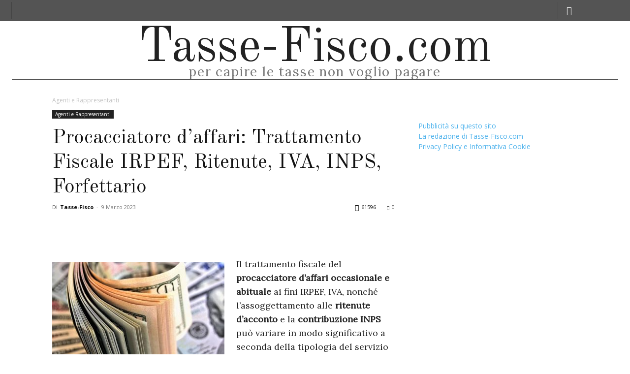

--- FILE ---
content_type: text/html; charset=UTF-8
request_url: https://www.tasse-fisco.com/agenti-e-rappresentanti/procacciatore-affari-occasionale-irpef-ritenute-iva-inps-forfettario/45461/
body_size: 280875
content:
<!doctype html >
<!--[if IE 8]>    <html class="ie8" lang="en"> <![endif]-->
<!--[if IE 9]>    <html class="ie9" lang="en"> <![endif]-->
<!--[if gt IE 8]><!--> <html lang="it-IT"> <!--<![endif]-->
<head>
<title>Procacciatore d&#039;affari: Trattamento Fiscale IRPEF, Ritenute, IVA, INPS, Forfettario</title>
<meta charset="UTF-8" />
<meta name="viewport" content="width=device-width, initial-scale=1.0">
<link rel="pingback" href="https://www.tasse-fisco.com/xmlrpc.php" />
<meta name='robots' content='max-image-preview:large' />
<style>img:is([sizes="auto" i], [sizes^="auto," i]) { contain-intrinsic-size: 3000px 1500px }</style>
<link rel="icon" type="image/png" href="https://www.tasse-fisco.com/wp-content/uploads/favicon-16x16-1.png">
<!-- This site is optimized with the Yoast SEO Premium plugin v15.5 - https://yoast.com/wordpress/plugins/seo/ -->
<meta name="description" content="Il trattamento fiscale del procacciatore d&#039;affari occasionale e abituale ai fini IRPEF, IVA, nonché l&#039;assoggettamento alle ritenute d&#039;acconto e la" />
<meta name="robots" content="index, follow, max-snippet:-1, max-image-preview:large, max-video-preview:-1" />
<link rel="canonical" href="https://www.tasse-fisco.com/agenti-e-rappresentanti/procacciatore-affari-occasionale-irpef-ritenute-iva-inps-forfettario/45461/" />
<meta property="og:locale" content="it_IT" />
<meta property="og:type" content="article" />
<meta property="og:title" content="Procacciatore d&#039;affari: Trattamento Fiscale IRPEF, Ritenute, IVA, INPS, Forfettario" />
<meta property="og:description" content="Il trattamento fiscale del procacciatore d&#039;affari occasionale e abituale ai fini IRPEF, IVA, nonché l&#039;assoggettamento alle ritenute d&#039;acconto e la" />
<meta property="og:url" content="https://www.tasse-fisco.com/agenti-e-rappresentanti/procacciatore-affari-occasionale-irpef-ritenute-iva-inps-forfettario/45461/" />
<meta property="og:site_name" content="Tasse-Fisco.com - Per pagare meno tasse" />
<meta property="article:publisher" content="https://www.facebook.com/tasseefisco" />
<meta property="article:published_time" content="2019-09-26T15:51:12+00:00" />
<meta property="article:modified_time" content="2023-08-24T08:25:51+00:00" />
<meta property="og:image" content="https://www.tasse-fisco.com/wp-content/uploads/procacciatore-daffari-irpef-ritenute-iva-forfettario.jpg" />
<meta property="og:image:width" content="604" />
<meta property="og:image:height" content="340" />
<meta name="twitter:card" content="summary" />
<meta name="twitter:creator" content="@tassefisco" />
<meta name="twitter:site" content="@tassefisco" />
<meta name="twitter:label1" content="Scritto da">
<meta name="twitter:data1" content="Tasse-Fisco">
<meta name="twitter:label2" content="Tempo di lettura stimato">
<meta name="twitter:data2" content="7 minuti">
<script type="application/ld+json" class="yoast-schema-graph">{"@context":"https://schema.org","@graph":[{"@type":"Organization","@id":"https://www.tasse-fisco.com/#organization","name":"Tasse-Fisco.com","url":"https://www.tasse-fisco.com/","sameAs":["https://www.facebook.com/tasseefisco","https://twitter.com/tassefisco"],"logo":{"@type":"ImageObject","@id":"https://www.tasse-fisco.com/#logo","inLanguage":"it-IT","url":"https://www.tasse-fisco.com/wp-content/uploads/logo-tf-2019-400px.png","width":400,"height":73,"caption":"Tasse-Fisco.com"},"image":{"@id":"https://www.tasse-fisco.com/#logo"}},{"@type":"WebSite","@id":"https://www.tasse-fisco.com/#website","url":"https://www.tasse-fisco.com/","name":"Tasse-Fisco.com - Per pagare meno tasse","description":"Per pagare meno tasse","publisher":{"@id":"https://www.tasse-fisco.com/#organization"},"potentialAction":[{"@type":"SearchAction","target":"https://www.tasse-fisco.com/?s={search_term_string}","query-input":"required name=search_term_string"}],"inLanguage":"it-IT"},{"@type":"ImageObject","@id":"https://www.tasse-fisco.com/agenti-e-rappresentanti/procacciatore-affari-occasionale-irpef-ritenute-iva-inps-forfettario/45461/#primaryimage","inLanguage":"it-IT","url":"https://www.tasse-fisco.com/wp-content/uploads/procacciatore-daffari-irpef-ritenute-iva-forfettario.jpg","width":604,"height":340},{"@type":"WebPage","@id":"https://www.tasse-fisco.com/agenti-e-rappresentanti/procacciatore-affari-occasionale-irpef-ritenute-iva-inps-forfettario/45461/#webpage","url":"https://www.tasse-fisco.com/agenti-e-rappresentanti/procacciatore-affari-occasionale-irpef-ritenute-iva-inps-forfettario/45461/","name":"Procacciatore d'affari: Trattamento Fiscale IRPEF, Ritenute, IVA, INPS, Forfettario","isPartOf":{"@id":"https://www.tasse-fisco.com/#website"},"primaryImageOfPage":{"@id":"https://www.tasse-fisco.com/agenti-e-rappresentanti/procacciatore-affari-occasionale-irpef-ritenute-iva-inps-forfettario/45461/#primaryimage"},"datePublished":"2019-09-26T15:51:12+00:00","dateModified":"2023-08-24T08:25:51+00:00","description":"Il trattamento fiscale del procacciatore d'affari occasionale e abituale ai fini IRPEF, IVA, nonch\u00e9 l'assoggettamento alle ritenute d'acconto e la","inLanguage":"it-IT","potentialAction":[{"@type":"ReadAction","target":["https://www.tasse-fisco.com/agenti-e-rappresentanti/procacciatore-affari-occasionale-irpef-ritenute-iva-inps-forfettario/45461/"]}]},{"@type":"Article","@id":"https://www.tasse-fisco.com/agenti-e-rappresentanti/procacciatore-affari-occasionale-irpef-ritenute-iva-inps-forfettario/45461/#article","isPartOf":{"@id":"https://www.tasse-fisco.com/agenti-e-rappresentanti/procacciatore-affari-occasionale-irpef-ritenute-iva-inps-forfettario/45461/#webpage"},"author":{"@id":"https://www.tasse-fisco.com/#/schema/person/79a9161970b7f43b398894e50a4a2f0b"},"headline":"Procacciatore d&#8217;affari: Trattamento Fiscale IRPEF, Ritenute, IVA, INPS, Forfettario","datePublished":"2019-09-26T15:51:12+00:00","dateModified":"2023-08-24T08:25:51+00:00","mainEntityOfPage":{"@id":"https://www.tasse-fisco.com/agenti-e-rappresentanti/procacciatore-affari-occasionale-irpef-ritenute-iva-inps-forfettario/45461/#webpage"},"commentCount":0,"publisher":{"@id":"https://www.tasse-fisco.com/#organization"},"image":{"@id":"https://www.tasse-fisco.com/agenti-e-rappresentanti/procacciatore-affari-occasionale-irpef-ritenute-iva-inps-forfettario/45461/#primaryimage"},"articleSection":"Agenti e Rappresentanti","inLanguage":"it-IT","potentialAction":[{"@type":"CommentAction","name":"Comment","target":["https://www.tasse-fisco.com/agenti-e-rappresentanti/procacciatore-affari-occasionale-irpef-ritenute-iva-inps-forfettario/45461/#respond"]}]},{"@type":"Person","@id":"https://www.tasse-fisco.com/#/schema/person/79a9161970b7f43b398894e50a4a2f0b","name":"Tasse-Fisco","image":{"@type":"ImageObject","@id":"https://www.tasse-fisco.com/#personlogo","inLanguage":"it-IT","url":"https://www.tasse-fisco.com/wp-content/uploads/commercialista-2-200x200.jpg","caption":"Tasse-Fisco"},"description":"Dottore Commercialista Iscritto all'Albo dei Dottori Commercialisti e degli Esperti Contabili e Revisore Legale con la passione per il diritto Tributario e Societario e Esperto nella Consulenza Aziendale."}]}</script>
<!-- / Yoast SEO Premium plugin. -->
<link rel='dns-prefetch' href='//fonts.googleapis.com' />
<link rel="alternate" type="application/rss+xml" title="Tasse-Fisco.com - Per pagare meno tasse &raquo; Feed" href="https://www.tasse-fisco.com/feed/" />
<link rel="alternate" type="application/rss+xml" title="Tasse-Fisco.com - Per pagare meno tasse &raquo; Feed dei commenti" href="https://www.tasse-fisco.com/comments/feed/" />
<link rel="alternate" type="application/rss+xml" title="Tasse-Fisco.com - Per pagare meno tasse &raquo; Procacciatore d&#8217;affari: Trattamento Fiscale IRPEF, Ritenute, IVA, INPS, Forfettario Feed dei commenti" href="https://www.tasse-fisco.com/agenti-e-rappresentanti/procacciatore-affari-occasionale-irpef-ritenute-iva-inps-forfettario/45461/feed/" />
<style>
.lazyload,
.lazyloading {
max-width: 100%;
}
</style>
<!-- <link rel='stylesheet' id='wp-block-library-css' href='https://www.tasse-fisco.com/wp-includes/css/dist/block-library/style.min.css?ver=6.4.2' type='text/css' media='all' /> -->
<!-- <link rel='stylesheet' id='quads-style-css-css' href='https://www.tasse-fisco.com/wp-content/plugins/quick-adsense-reloaded/includes/gutenberg/dist/blocks.style.build.css?ver=2.0.94' type='text/css' media='all' /> -->
<link rel="stylesheet" type="text/css" href="//www.tasse-fisco.com/wp-content/cache/wpfc-minified/qvf31xg3/24bd0.css" media="all"/>
<style id='classic-theme-styles-inline-css' type='text/css'>
/*! This file is auto-generated */
.wp-block-button__link{color:#fff;background-color:#32373c;border-radius:9999px;box-shadow:none;text-decoration:none;padding:calc(.667em + 2px) calc(1.333em + 2px);font-size:1.125em}.wp-block-file__button{background:#32373c;color:#fff;text-decoration:none}
</style>
<style id='global-styles-inline-css' type='text/css'>
body{--wp--preset--color--black: #000000;--wp--preset--color--cyan-bluish-gray: #abb8c3;--wp--preset--color--white: #ffffff;--wp--preset--color--pale-pink: #f78da7;--wp--preset--color--vivid-red: #cf2e2e;--wp--preset--color--luminous-vivid-orange: #ff6900;--wp--preset--color--luminous-vivid-amber: #fcb900;--wp--preset--color--light-green-cyan: #7bdcb5;--wp--preset--color--vivid-green-cyan: #00d084;--wp--preset--color--pale-cyan-blue: #8ed1fc;--wp--preset--color--vivid-cyan-blue: #0693e3;--wp--preset--color--vivid-purple: #9b51e0;--wp--preset--gradient--vivid-cyan-blue-to-vivid-purple: linear-gradient(135deg,rgba(6,147,227,1) 0%,rgb(155,81,224) 100%);--wp--preset--gradient--light-green-cyan-to-vivid-green-cyan: linear-gradient(135deg,rgb(122,220,180) 0%,rgb(0,208,130) 100%);--wp--preset--gradient--luminous-vivid-amber-to-luminous-vivid-orange: linear-gradient(135deg,rgba(252,185,0,1) 0%,rgba(255,105,0,1) 100%);--wp--preset--gradient--luminous-vivid-orange-to-vivid-red: linear-gradient(135deg,rgba(255,105,0,1) 0%,rgb(207,46,46) 100%);--wp--preset--gradient--very-light-gray-to-cyan-bluish-gray: linear-gradient(135deg,rgb(238,238,238) 0%,rgb(169,184,195) 100%);--wp--preset--gradient--cool-to-warm-spectrum: linear-gradient(135deg,rgb(74,234,220) 0%,rgb(151,120,209) 20%,rgb(207,42,186) 40%,rgb(238,44,130) 60%,rgb(251,105,98) 80%,rgb(254,248,76) 100%);--wp--preset--gradient--blush-light-purple: linear-gradient(135deg,rgb(255,206,236) 0%,rgb(152,150,240) 100%);--wp--preset--gradient--blush-bordeaux: linear-gradient(135deg,rgb(254,205,165) 0%,rgb(254,45,45) 50%,rgb(107,0,62) 100%);--wp--preset--gradient--luminous-dusk: linear-gradient(135deg,rgb(255,203,112) 0%,rgb(199,81,192) 50%,rgb(65,88,208) 100%);--wp--preset--gradient--pale-ocean: linear-gradient(135deg,rgb(255,245,203) 0%,rgb(182,227,212) 50%,rgb(51,167,181) 100%);--wp--preset--gradient--electric-grass: linear-gradient(135deg,rgb(202,248,128) 0%,rgb(113,206,126) 100%);--wp--preset--gradient--midnight: linear-gradient(135deg,rgb(2,3,129) 0%,rgb(40,116,252) 100%);--wp--preset--font-size--small: 11px;--wp--preset--font-size--medium: 20px;--wp--preset--font-size--large: 32px;--wp--preset--font-size--x-large: 42px;--wp--preset--font-size--regular: 15px;--wp--preset--font-size--larger: 50px;--wp--preset--spacing--20: 0.44rem;--wp--preset--spacing--30: 0.67rem;--wp--preset--spacing--40: 1rem;--wp--preset--spacing--50: 1.5rem;--wp--preset--spacing--60: 2.25rem;--wp--preset--spacing--70: 3.38rem;--wp--preset--spacing--80: 5.06rem;--wp--preset--shadow--natural: 6px 6px 9px rgba(0, 0, 0, 0.2);--wp--preset--shadow--deep: 12px 12px 50px rgba(0, 0, 0, 0.4);--wp--preset--shadow--sharp: 6px 6px 0px rgba(0, 0, 0, 0.2);--wp--preset--shadow--outlined: 6px 6px 0px -3px rgba(255, 255, 255, 1), 6px 6px rgba(0, 0, 0, 1);--wp--preset--shadow--crisp: 6px 6px 0px rgba(0, 0, 0, 1);}:where(.is-layout-flex){gap: 0.5em;}:where(.is-layout-grid){gap: 0.5em;}body .is-layout-flow > .alignleft{float: left;margin-inline-start: 0;margin-inline-end: 2em;}body .is-layout-flow > .alignright{float: right;margin-inline-start: 2em;margin-inline-end: 0;}body .is-layout-flow > .aligncenter{margin-left: auto !important;margin-right: auto !important;}body .is-layout-constrained > .alignleft{float: left;margin-inline-start: 0;margin-inline-end: 2em;}body .is-layout-constrained > .alignright{float: right;margin-inline-start: 2em;margin-inline-end: 0;}body .is-layout-constrained > .aligncenter{margin-left: auto !important;margin-right: auto !important;}body .is-layout-constrained > :where(:not(.alignleft):not(.alignright):not(.alignfull)){max-width: var(--wp--style--global--content-size);margin-left: auto !important;margin-right: auto !important;}body .is-layout-constrained > .alignwide{max-width: var(--wp--style--global--wide-size);}body .is-layout-flex{display: flex;}body .is-layout-flex{flex-wrap: wrap;align-items: center;}body .is-layout-flex > *{margin: 0;}body .is-layout-grid{display: grid;}body .is-layout-grid > *{margin: 0;}:where(.wp-block-columns.is-layout-flex){gap: 2em;}:where(.wp-block-columns.is-layout-grid){gap: 2em;}:where(.wp-block-post-template.is-layout-flex){gap: 1.25em;}:where(.wp-block-post-template.is-layout-grid){gap: 1.25em;}.has-black-color{color: var(--wp--preset--color--black) !important;}.has-cyan-bluish-gray-color{color: var(--wp--preset--color--cyan-bluish-gray) !important;}.has-white-color{color: var(--wp--preset--color--white) !important;}.has-pale-pink-color{color: var(--wp--preset--color--pale-pink) !important;}.has-vivid-red-color{color: var(--wp--preset--color--vivid-red) !important;}.has-luminous-vivid-orange-color{color: var(--wp--preset--color--luminous-vivid-orange) !important;}.has-luminous-vivid-amber-color{color: var(--wp--preset--color--luminous-vivid-amber) !important;}.has-light-green-cyan-color{color: var(--wp--preset--color--light-green-cyan) !important;}.has-vivid-green-cyan-color{color: var(--wp--preset--color--vivid-green-cyan) !important;}.has-pale-cyan-blue-color{color: var(--wp--preset--color--pale-cyan-blue) !important;}.has-vivid-cyan-blue-color{color: var(--wp--preset--color--vivid-cyan-blue) !important;}.has-vivid-purple-color{color: var(--wp--preset--color--vivid-purple) !important;}.has-black-background-color{background-color: var(--wp--preset--color--black) !important;}.has-cyan-bluish-gray-background-color{background-color: var(--wp--preset--color--cyan-bluish-gray) !important;}.has-white-background-color{background-color: var(--wp--preset--color--white) !important;}.has-pale-pink-background-color{background-color: var(--wp--preset--color--pale-pink) !important;}.has-vivid-red-background-color{background-color: var(--wp--preset--color--vivid-red) !important;}.has-luminous-vivid-orange-background-color{background-color: var(--wp--preset--color--luminous-vivid-orange) !important;}.has-luminous-vivid-amber-background-color{background-color: var(--wp--preset--color--luminous-vivid-amber) !important;}.has-light-green-cyan-background-color{background-color: var(--wp--preset--color--light-green-cyan) !important;}.has-vivid-green-cyan-background-color{background-color: var(--wp--preset--color--vivid-green-cyan) !important;}.has-pale-cyan-blue-background-color{background-color: var(--wp--preset--color--pale-cyan-blue) !important;}.has-vivid-cyan-blue-background-color{background-color: var(--wp--preset--color--vivid-cyan-blue) !important;}.has-vivid-purple-background-color{background-color: var(--wp--preset--color--vivid-purple) !important;}.has-black-border-color{border-color: var(--wp--preset--color--black) !important;}.has-cyan-bluish-gray-border-color{border-color: var(--wp--preset--color--cyan-bluish-gray) !important;}.has-white-border-color{border-color: var(--wp--preset--color--white) !important;}.has-pale-pink-border-color{border-color: var(--wp--preset--color--pale-pink) !important;}.has-vivid-red-border-color{border-color: var(--wp--preset--color--vivid-red) !important;}.has-luminous-vivid-orange-border-color{border-color: var(--wp--preset--color--luminous-vivid-orange) !important;}.has-luminous-vivid-amber-border-color{border-color: var(--wp--preset--color--luminous-vivid-amber) !important;}.has-light-green-cyan-border-color{border-color: var(--wp--preset--color--light-green-cyan) !important;}.has-vivid-green-cyan-border-color{border-color: var(--wp--preset--color--vivid-green-cyan) !important;}.has-pale-cyan-blue-border-color{border-color: var(--wp--preset--color--pale-cyan-blue) !important;}.has-vivid-cyan-blue-border-color{border-color: var(--wp--preset--color--vivid-cyan-blue) !important;}.has-vivid-purple-border-color{border-color: var(--wp--preset--color--vivid-purple) !important;}.has-vivid-cyan-blue-to-vivid-purple-gradient-background{background: var(--wp--preset--gradient--vivid-cyan-blue-to-vivid-purple) !important;}.has-light-green-cyan-to-vivid-green-cyan-gradient-background{background: var(--wp--preset--gradient--light-green-cyan-to-vivid-green-cyan) !important;}.has-luminous-vivid-amber-to-luminous-vivid-orange-gradient-background{background: var(--wp--preset--gradient--luminous-vivid-amber-to-luminous-vivid-orange) !important;}.has-luminous-vivid-orange-to-vivid-red-gradient-background{background: var(--wp--preset--gradient--luminous-vivid-orange-to-vivid-red) !important;}.has-very-light-gray-to-cyan-bluish-gray-gradient-background{background: var(--wp--preset--gradient--very-light-gray-to-cyan-bluish-gray) !important;}.has-cool-to-warm-spectrum-gradient-background{background: var(--wp--preset--gradient--cool-to-warm-spectrum) !important;}.has-blush-light-purple-gradient-background{background: var(--wp--preset--gradient--blush-light-purple) !important;}.has-blush-bordeaux-gradient-background{background: var(--wp--preset--gradient--blush-bordeaux) !important;}.has-luminous-dusk-gradient-background{background: var(--wp--preset--gradient--luminous-dusk) !important;}.has-pale-ocean-gradient-background{background: var(--wp--preset--gradient--pale-ocean) !important;}.has-electric-grass-gradient-background{background: var(--wp--preset--gradient--electric-grass) !important;}.has-midnight-gradient-background{background: var(--wp--preset--gradient--midnight) !important;}.has-small-font-size{font-size: var(--wp--preset--font-size--small) !important;}.has-medium-font-size{font-size: var(--wp--preset--font-size--medium) !important;}.has-large-font-size{font-size: var(--wp--preset--font-size--large) !important;}.has-x-large-font-size{font-size: var(--wp--preset--font-size--x-large) !important;}
.wp-block-navigation a:where(:not(.wp-element-button)){color: inherit;}
:where(.wp-block-post-template.is-layout-flex){gap: 1.25em;}:where(.wp-block-post-template.is-layout-grid){gap: 1.25em;}
:where(.wp-block-columns.is-layout-flex){gap: 2em;}:where(.wp-block-columns.is-layout-grid){gap: 2em;}
.wp-block-pullquote{font-size: 1.5em;line-height: 1.6;}
</style>
<!-- <link rel='stylesheet' id='ppress-frontend-css' href='https://www.tasse-fisco.com/wp-content/plugins/wp-user-avatar/assets/css/frontend.min.css?ver=4.16.5' type='text/css' media='all' /> -->
<!-- <link rel='stylesheet' id='ppress-flatpickr-css' href='https://www.tasse-fisco.com/wp-content/plugins/wp-user-avatar/assets/flatpickr/flatpickr.min.css?ver=4.16.5' type='text/css' media='all' /> -->
<!-- <link rel='stylesheet' id='ppress-select2-css' href='https://www.tasse-fisco.com/wp-content/plugins/wp-user-avatar/assets/select2/select2.min.css?ver=6.4.2' type='text/css' media='all' /> -->
<!-- <link rel='stylesheet' id='td-plugin-multi-purpose-css' href='https://www.tasse-fisco.com/wp-content/plugins/td-composer/td-multi-purpose/style.css?ver=810534ce963cec6bd2e7978db2c935c9x' type='text/css' media='all' /> -->
<link rel="stylesheet" type="text/css" href="//www.tasse-fisco.com/wp-content/cache/wpfc-minified/8z16o26d/24bd0.css" media="all"/>
<link rel='stylesheet' id='google-fonts-style-css' href='https://fonts.googleapis.com/css?family=Lora%3A400%7COld+Standard+TT%3A400%7CRubik%3A400%7CWork+Sans%3A400%7COpen+Sans%3A400%2C600%2C700%7CRoboto%3A400%2C500%2C700&#038;display=swap&#038;ver=11.3.2' type='text/css' media='all' />
<!-- <link rel='stylesheet' id='tablepress-default-css' href='https://www.tasse-fisco.com/wp-content/plugins/tablepress/css/build/default.css?ver=3.2.1' type='text/css' media='all' /> -->
<!-- <link rel='stylesheet' id='td-theme-css' href='https://www.tasse-fisco.com/wp-content/themes/Newspaper/style.css?ver=11.3.2' type='text/css' media='all' /> -->
<link rel="stylesheet" type="text/css" href="//www.tasse-fisco.com/wp-content/cache/wpfc-minified/7wuh6oxm/24bd0.css" media="all"/>
<style id='td-theme-inline-css' type='text/css'>
@media (max-width: 767px) {
.td-header-desktop-wrap {
display: none;
}
}
@media (min-width: 767px) {
.td-header-mobile-wrap {
display: none;
}
}
</style>
<!-- <link rel='stylesheet' id='td-legacy-framework-front-style-css' href='https://www.tasse-fisco.com/wp-content/plugins/td-composer/legacy/Newspaper/assets/css/td_legacy_main.css?ver=810534ce963cec6bd2e7978db2c935c9x' type='text/css' media='all' /> -->
<!-- <link rel='stylesheet' id='td-standard-pack-framework-front-style-css' href='https://www.tasse-fisco.com/wp-content/plugins/td-standard-pack/Newspaper/assets/css/td_standard_pack_main.css?ver=79f8a1d02f05c15c98a62e68cd419e0b' type='text/css' media='all' /> -->
<link rel="stylesheet" type="text/css" href="//www.tasse-fisco.com/wp-content/cache/wpfc-minified/8ikhoeux/24bd0.css" media="all"/>
<script src='//www.tasse-fisco.com/wp-content/cache/wpfc-minified/7n71jait/24bd0.js' type="text/javascript"></script>
<!-- <script type="text/javascript" src="https://www.tasse-fisco.com/wp-includes/js/jquery/jquery.min.js?ver=3.7.1" id="jquery-core-js"></script> -->
<!-- <script type="text/javascript" src="https://www.tasse-fisco.com/wp-includes/js/jquery/jquery-migrate.min.js?ver=3.4.1" id="jquery-migrate-js"></script> -->
<script type="text/javascript" id="jquery-js-after">
/* <![CDATA[ */
jQuery(document).ready(function() {
jQuery(".c2b08af68503801d0eaaec63f94925d6").click(function() {
jQuery.post(
"https://www.tasse-fisco.com/wp-admin/admin-ajax.php", {
"action": "quick_adsense_onpost_ad_click",
"quick_adsense_onpost_ad_index": jQuery(this).attr("data-index"),
"quick_adsense_nonce": "e8bea6d7e8",
}, function(response) { }
);
});
});
/* ]]> */
</script>
<script src='//www.tasse-fisco.com/wp-content/cache/wpfc-minified/l0bobwhx/24bd0.js' type="text/javascript"></script>
<!-- <script type="text/javascript" src="https://www.tasse-fisco.com/wp-content/plugins/wp-user-avatar/assets/flatpickr/flatpickr.min.js?ver=4.16.5" id="ppress-flatpickr-js"></script> -->
<!-- <script type="text/javascript" src="https://www.tasse-fisco.com/wp-content/plugins/wp-user-avatar/assets/select2/select2.min.js?ver=4.16.5" id="ppress-select2-js"></script> -->
<script type="text/javascript" id="quads_ads_front-js-extra">
/* <![CDATA[ */
var quads_analytics = {"ajax_url":"https:\/\/www.tasse-fisco.com\/wp-admin\/admin-ajax.php","quads_front_nonce":"376999cf21"};
/* ]]> */
</script>
<script src='//www.tasse-fisco.com/wp-content/cache/wpfc-minified/eh0zwl8t/24bd0.js' type="text/javascript"></script>
<!-- <script type="text/javascript" src="https://www.tasse-fisco.com/wp-content/plugins/quick-adsense-reloaded/assets/js/performance_tracking.min.js?ver=2.0.94" id="quads_ads_front-js"></script> -->
<link rel="https://api.w.org/" href="https://www.tasse-fisco.com/wp-json/" /><link rel="alternate" type="application/json" href="https://www.tasse-fisco.com/wp-json/wp/v2/posts/45461" /><link rel="EditURI" type="application/rsd+xml" title="RSD" href="https://www.tasse-fisco.com/xmlrpc.php?rsd" />
<link rel='shortlink' href='https://www.tasse-fisco.com/?p=45461' />
<link rel="alternate" type="application/json+oembed" href="https://www.tasse-fisco.com/wp-json/oembed/1.0/embed?url=https%3A%2F%2Fwww.tasse-fisco.com%2Fagenti-e-rappresentanti%2Fprocacciatore-affari-occasionale-irpef-ritenute-iva-inps-forfettario%2F45461%2F" />
<link rel="alternate" type="text/xml+oembed" href="https://www.tasse-fisco.com/wp-json/oembed/1.0/embed?url=https%3A%2F%2Fwww.tasse-fisco.com%2Fagenti-e-rappresentanti%2Fprocacciatore-affari-occasionale-irpef-ritenute-iva-inps-forfettario%2F45461%2F&#038;format=xml" />
<script>document.cookie = 'quads_browser_width='+screen.width;</script>		<script>
document.documentElement.className = document.documentElement.className.replace('no-js', 'js');
</script>
<style>
.no-js img.lazyload {
display: none;
}
figure.wp-block-image img.lazyloading {
min-width: 150px;
}
.lazyload,
.lazyloading {
--smush-placeholder-width: 100px;
--smush-placeholder-aspect-ratio: 1/1;
width: var(--smush-image-width, var(--smush-placeholder-width)) !important;
aspect-ratio: var(--smush-image-aspect-ratio, var(--smush-placeholder-aspect-ratio)) !important;
}
.lazyload, .lazyloading {
opacity: 0;
}
.lazyloaded {
opacity: 1;
transition: opacity 400ms;
transition-delay: 0ms;
}
</style>
<!--[if lt IE 9]><script src="https://cdnjs.cloudflare.com/ajax/libs/html5shiv/3.7.3/html5shiv.js"></script><![endif]-->
<script>
window.tdb_globals = {"wpRestNonce":"719e475cb1","wpRestUrl":"https:\/\/www.tasse-fisco.com\/wp-json\/","permalinkStructure":"\/%category%\/%postname%\/%post_id%\/","isAjax":false,"isAdminBarShowing":false,"autoloadScrollPercent":50,"postAutoloadStatus":"off","origPostEditUrl":null};
</script>
<script>
window.tdwGlobal = {"adminUrl":"https:\/\/www.tasse-fisco.com\/wp-admin\/","wpRestNonce":"719e475cb1","wpRestUrl":"https:\/\/www.tasse-fisco.com\/wp-json\/","permalinkStructure":"\/%category%\/%postname%\/%post_id%\/"};
</script>
<script>
window.tdaGlobal = {"adminUrl":"https:\/\/www.tasse-fisco.com\/wp-admin\/","wpRestNonce":"719e475cb1","wpRestUrl":"https:\/\/www.tasse-fisco.com\/wp-json\/","permalinkStructure":"\/%category%\/%postname%\/%post_id%\/","postId":45461};
</script>
<meta name="onesignal" content="wordpress-plugin"/>
<script>
window.OneSignalDeferred = window.OneSignalDeferred || [];
OneSignalDeferred.push(function(OneSignal) {
var oneSignal_options = {};
window._oneSignalInitOptions = oneSignal_options;
oneSignal_options['serviceWorkerParam'] = { scope: '/' };
oneSignal_options['serviceWorkerPath'] = 'OneSignalSDKWorker.js.php';
OneSignal.Notifications.setDefaultUrl("https://www.tasse-fisco.com");
oneSignal_options['wordpress'] = true;
oneSignal_options['appId'] = '4768079a-a0f7-4331-8bdc-e17c4936b73c';
oneSignal_options['allowLocalhostAsSecureOrigin'] = true;
oneSignal_options['welcomeNotification'] = { };
oneSignal_options['welcomeNotification']['title'] = "";
oneSignal_options['welcomeNotification']['message'] = "Grazie per esserti registrato";
oneSignal_options['path'] = "https://www.tasse-fisco.com/wp-content/plugins/onesignal-free-web-push-notifications/sdk_files/";
oneSignal_options['safari_web_id'] = "web.onesignal.auto.32d5e245-163c-40cb-8f57-67057af17423";
oneSignal_options['promptOptions'] = { };
oneSignal_options['promptOptions']['actionMessage'] = "Vogliamo mostrarti notifiche per i nuovi articoli pubblicati";
oneSignal_options['promptOptions']['exampleNotificationTitleDesktop'] = "Esempio di notifica";
oneSignal_options['promptOptions']['exampleNotificationMessageDesktop'] = "Le notifiche appariranno sul tuo DESKTOP";
oneSignal_options['promptOptions']['exampleNotificationTitleMobile'] = "Esempio di notifica";
oneSignal_options['promptOptions']['exampleNotificationMessageMobile'] = "Le notifiche appariranno nel tuo browser";
oneSignal_options['promptOptions']['exampleNotificationCaption'] = "(puoi cancellarti quando vuoi)";
oneSignal_options['promptOptions']['acceptButtonText'] = "CONTINUA";
oneSignal_options['promptOptions']['cancelButtonText'] = "no grazie";
oneSignal_options['promptOptions']['siteName'] = "Tasse-Fisco.com";
oneSignal_options['promptOptions']['autoAcceptTitle'] = "Clicca 'attiva'";
oneSignal_options['notifyButton'] = { };
oneSignal_options['notifyButton']['enable'] = true;
oneSignal_options['notifyButton']['position'] = 'bottom-left';
oneSignal_options['notifyButton']['theme'] = 'inverse';
oneSignal_options['notifyButton']['size'] = 'medium';
oneSignal_options['notifyButton']['showCredit'] = true;
oneSignal_options['notifyButton']['text'] = {};
oneSignal_options['notifyButton']['text']['tip.state.unsubscribed'] = 'Ricevi gli aggiornamenti';
oneSignal_options['notifyButton']['text']['tip.state.subscribed'] = 'Stai seguendo le notifiche di aggiornamento';
oneSignal_options['notifyButton']['text']['tip.state.blocked'] = 'Hai bloccato le notifiche...';
oneSignal_options['notifyButton']['text']['message.action.subscribed'] = 'Grazie per esserti unito a chi ci segue!';
oneSignal_options['notifyButton']['text']['message.action.resubscribed'] = 'Ricevi già le notifiche';
oneSignal_options['notifyButton']['text']['message.action.unsubscribed'] = 'Non riceverai più le nostre notifiche';
oneSignal_options['notifyButton']['text']['dialog.main.title'] = 'Gestisci le notifiche';
oneSignal_options['notifyButton']['text']['dialog.main.button.subscribe'] = 'SEGUI';
oneSignal_options['notifyButton']['text']['dialog.main.button.unsubscribe'] = 'non seguire più';
oneSignal_options['notifyButton']['text']['dialog.blocked.title'] = 'SBLOCCA le notifiche';
oneSignal_options['notifyButton']['text']['dialog.blocked.message'] = 'Segui queste istruzioni per ricevere le notifiche';
OneSignal.init(window._oneSignalInitOptions);
OneSignal.Slidedown.promptPush()      });
function documentInitOneSignal() {
var oneSignal_elements = document.getElementsByClassName("OneSignal-prompt");
var oneSignalLinkClickHandler = function(event) { OneSignal.Notifications.requestPermission(); event.preventDefault(); };        for(var i = 0; i < oneSignal_elements.length; i++)
oneSignal_elements[i].addEventListener('click', oneSignalLinkClickHandler, false);
}
if (document.readyState === 'complete') {
documentInitOneSignal();
}
else {
window.addEventListener("load", function(event){
documentInitOneSignal();
});
}
</script>
<!-- JS generated by theme -->
<script>
var tdBlocksArray = []; //here we store all the items for the current page
//td_block class - each ajax block uses a object of this class for requests
function tdBlock() {
this.id = '';
this.block_type = 1; //block type id (1-234 etc)
this.atts = '';
this.td_column_number = '';
this.td_current_page = 1; //
this.post_count = 0; //from wp
this.found_posts = 0; //from wp
this.max_num_pages = 0; //from wp
this.td_filter_value = ''; //current live filter value
this.is_ajax_running = false;
this.td_user_action = ''; // load more or infinite loader (used by the animation)
this.header_color = '';
this.ajax_pagination_infinite_stop = ''; //show load more at page x
}
// td_js_generator - mini detector
(function(){
var htmlTag = document.getElementsByTagName("html")[0];
if ( navigator.userAgent.indexOf("MSIE 10.0") > -1 ) {
htmlTag.className += ' ie10';
}
if ( !!navigator.userAgent.match(/Trident.*rv\:11\./) ) {
htmlTag.className += ' ie11';
}
if ( navigator.userAgent.indexOf("Edge") > -1 ) {
htmlTag.className += ' ieEdge';
}
if ( /(iPad|iPhone|iPod)/g.test(navigator.userAgent) ) {
htmlTag.className += ' td-md-is-ios';
}
var user_agent = navigator.userAgent.toLowerCase();
if ( user_agent.indexOf("android") > -1 ) {
htmlTag.className += ' td-md-is-android';
}
if ( -1 !== navigator.userAgent.indexOf('Mac OS X')  ) {
htmlTag.className += ' td-md-is-os-x';
}
if ( /chrom(e|ium)/.test(navigator.userAgent.toLowerCase()) ) {
htmlTag.className += ' td-md-is-chrome';
}
if ( -1 !== navigator.userAgent.indexOf('Firefox') ) {
htmlTag.className += ' td-md-is-firefox';
}
if ( -1 !== navigator.userAgent.indexOf('Safari') && -1 === navigator.userAgent.indexOf('Chrome') ) {
htmlTag.className += ' td-md-is-safari';
}
if( -1 !== navigator.userAgent.indexOf('IEMobile') ){
htmlTag.className += ' td-md-is-iemobile';
}
})();
var tdLocalCache = {};
( function () {
"use strict";
tdLocalCache = {
data: {},
remove: function (resource_id) {
delete tdLocalCache.data[resource_id];
},
exist: function (resource_id) {
return tdLocalCache.data.hasOwnProperty(resource_id) && tdLocalCache.data[resource_id] !== null;
},
get: function (resource_id) {
return tdLocalCache.data[resource_id];
},
set: function (resource_id, cachedData) {
tdLocalCache.remove(resource_id);
tdLocalCache.data[resource_id] = cachedData;
}
};
})();
var td_viewport_interval_list=[{"limitBottom":767,"sidebarWidth":228},{"limitBottom":1018,"sidebarWidth":300},{"limitBottom":1140,"sidebarWidth":324}];
var tds_general_modal_image="yes";
var tdc_is_installed="yes";
var td_ajax_url="https:\/\/www.tasse-fisco.com\/wp-admin\/admin-ajax.php?td_theme_name=Newspaper&v=11.3.2";
var td_get_template_directory_uri="https:\/\/www.tasse-fisco.com\/wp-content\/plugins\/td-composer\/legacy\/common";
var tds_snap_menu="smart_snap_always";
var tds_logo_on_sticky="show";
var tds_header_style="";
var td_please_wait="Per favore attendi...";
var td_email_user_pass_incorrect="Utente o password errata!";
var td_email_user_incorrect="Email o Username errati!";
var td_email_incorrect="Email non corretta!";
var tds_more_articles_on_post_enable="";
var tds_more_articles_on_post_time_to_wait="";
var tds_more_articles_on_post_pages_distance_from_top=0;
var tds_theme_color_site_wide="#009951";
var tds_smart_sidebar="";
var tdThemeName="Newspaper";
var td_magnific_popup_translation_tPrev="Precedente (Freccia Sinistra)";
var td_magnific_popup_translation_tNext="Successivo (tasto freccia destra)";
var td_magnific_popup_translation_tCounter="%curr% di %total%";
var td_magnific_popup_translation_ajax_tError="Il contenuto di %url% non pu\u00f2 essere caricato.";
var td_magnific_popup_translation_image_tError="L'immagine #%curr% non pu\u00f2 essere caricata";
var tdBlockNonce="d079d7179e";
var tdsDateFormat="l j F Y";
var tdDateNamesI18n={"month_names":["Gennaio","Febbraio","Marzo","Aprile","Maggio","Giugno","Luglio","Agosto","Settembre","Ottobre","Novembre","Dicembre"],"month_names_short":["Gen","Feb","Mar","Apr","Mag","Giu","Lug","Ago","Set","Ott","Nov","Dic"],"day_names":["domenica","luned\u00ec","marted\u00ec","mercoled\u00ec","gioved\u00ec","venerd\u00ec","sabato"],"day_names_short":["Dom","Lun","Mar","Mer","Gio","Ven","Sab"]};
var td_ad_background_click_link="";
var td_ad_background_click_target="_blank";
</script>
<!-- Header style compiled by theme -->
<style>
.td-header-wrap .black-menu .sf-menu > .current-menu-item > a,
.td-header-wrap .black-menu .sf-menu > .current-menu-ancestor > a,
.td-header-wrap .black-menu .sf-menu > .current-category-ancestor > a,
.td-header-wrap .black-menu .sf-menu > li > a:hover,
.td-header-wrap .black-menu .sf-menu > .sfHover > a,
.sf-menu > .current-menu-item > a:after,
.sf-menu > .current-menu-ancestor > a:after,
.sf-menu > .current-category-ancestor > a:after,
.sf-menu > li:hover > a:after,
.sf-menu > .sfHover > a:after,
.header-search-wrap .td-drop-down-search:after,
.header-search-wrap .td-drop-down-search .btn:hover,
input[type=submit]:hover,
.td-read-more a,
.td-post-category:hover,
.td_top_authors .td-active .td-author-post-count,
.td_top_authors .td-active .td-author-comments-count,
.td_top_authors .td_mod_wrap:hover .td-author-post-count,
.td_top_authors .td_mod_wrap:hover .td-author-comments-count,
.td-404-sub-sub-title a:hover,
.td-search-form-widget .wpb_button:hover,
.td-rating-bar-wrap div,
.dropcap,
.td_wrapper_video_playlist .td_video_controls_playlist_wrapper,
.wpb_default,
.wpb_default:hover,
.td-left-smart-list:hover,
.td-right-smart-list:hover,
#bbpress-forums button:hover,
.bbp_widget_login .button:hover,
.td-footer-wrapper .td-post-category,
.td-footer-wrapper .widget_product_search input[type="submit"]:hover,
.single-product .product .summary .cart .button:hover,
.td-next-prev-wrap a:hover,
.td-load-more-wrap a:hover,
.td-post-small-box a:hover,
.page-nav .current,
.page-nav:first-child > div,
#bbpress-forums .bbp-pagination .current,
#bbpress-forums #bbp-single-user-details #bbp-user-navigation li.current a,
.td-theme-slider:hover .slide-meta-cat a,
a.vc_btn-black:hover,
.td-trending-now-wrapper:hover .td-trending-now-title,
.td-scroll-up,
.td-smart-list-button:hover,
.td-weather-information:before,
.td-weather-week:before,
.td_block_exchange .td-exchange-header:before,
.td-pulldown-syle-2 .td-subcat-dropdown ul:after,
.td_block_template_9 .td-block-title:after,
.td_block_template_15 .td-block-title:before,
div.wpforms-container .wpforms-form div.wpforms-submit-container button[type=submit],
.td-close-video-fixed {
background-color: #009951;
}
.td_block_template_4 .td-related-title .td-cur-simple-item:before {
border-color: #009951 transparent transparent transparent !important;
}
.td_block_template_4 .td-related-title .td-cur-simple-item,
.td_block_template_3 .td-related-title .td-cur-simple-item,
.td_block_template_9 .td-related-title:after {
background-color: #009951;
}
a,
cite a:hover,
.td-page-content blockquote p,
.td-post-content blockquote p,
.mce-content-body blockquote p,
.comment-content blockquote p,
.wpb_text_column blockquote p,
.td_block_text_with_title blockquote p,
.td_module_wrap:hover .entry-title a,
.td-subcat-filter .td-subcat-list a:hover,
.td-subcat-filter .td-subcat-dropdown a:hover,
.td_quote_on_blocks,
.dropcap2,
.dropcap3,
.td_top_authors .td-active .td-authors-name a,
.td_top_authors .td_mod_wrap:hover .td-authors-name a,
.td-post-next-prev-content a:hover,
.author-box-wrap .td-author-social a:hover,
.td-author-name a:hover,
.td-author-url a:hover,
.comment-reply-link:hover,
.logged-in-as a:hover,
#cancel-comment-reply-link:hover,
.td-search-query,
.widget a:hover,
.td_wp_recentcomments a:hover,
.archive .widget_archive .current,
.archive .widget_archive .current a,
.widget_calendar tfoot a:hover,
#bbpress-forums li.bbp-header .bbp-reply-content span a:hover,
#bbpress-forums .bbp-forum-freshness a:hover,
#bbpress-forums .bbp-topic-freshness a:hover,
#bbpress-forums .bbp-forums-list li a:hover,
#bbpress-forums .bbp-forum-title:hover,
#bbpress-forums .bbp-topic-permalink:hover,
#bbpress-forums .bbp-topic-started-by a:hover,
#bbpress-forums .bbp-topic-started-in a:hover,
#bbpress-forums .bbp-body .super-sticky li.bbp-topic-title .bbp-topic-permalink,
#bbpress-forums .bbp-body .sticky li.bbp-topic-title .bbp-topic-permalink,
.widget_display_replies .bbp-author-name,
.widget_display_topics .bbp-author-name,
.td-subfooter-menu li a:hover,
a.vc_btn-black:hover,
.td-smart-list-dropdown-wrap .td-smart-list-button:hover,
.td-instagram-user a,
.td-block-title-wrap .td-wrapper-pulldown-filter .td-pulldown-filter-display-option:hover,
.td-block-title-wrap .td-wrapper-pulldown-filter .td-pulldown-filter-display-option:hover i,
.td-block-title-wrap .td-wrapper-pulldown-filter .td-pulldown-filter-link:hover,
.td-block-title-wrap .td-wrapper-pulldown-filter .td-pulldown-filter-item .td-cur-simple-item,
.td-pulldown-syle-2 .td-subcat-dropdown:hover .td-subcat-more span,
.td-pulldown-syle-2 .td-subcat-dropdown:hover .td-subcat-more i,
.td-pulldown-syle-3 .td-subcat-dropdown:hover .td-subcat-more span,
.td-pulldown-syle-3 .td-subcat-dropdown:hover .td-subcat-more i,
.td_block_template_2 .td-related-title .td-cur-simple-item,
.td_block_template_5 .td-related-title .td-cur-simple-item,
.td_block_template_6 .td-related-title .td-cur-simple-item,
.td_block_template_7 .td-related-title .td-cur-simple-item,
.td_block_template_8 .td-related-title .td-cur-simple-item,
.td_block_template_9 .td-related-title .td-cur-simple-item,
.td_block_template_10 .td-related-title .td-cur-simple-item,
.td_block_template_11 .td-related-title .td-cur-simple-item,
.td_block_template_12 .td-related-title .td-cur-simple-item,
.td_block_template_13 .td-related-title .td-cur-simple-item,
.td_block_template_14 .td-related-title .td-cur-simple-item,
.td_block_template_15 .td-related-title .td-cur-simple-item,
.td_block_template_16 .td-related-title .td-cur-simple-item,
.td_block_template_17 .td-related-title .td-cur-simple-item,
.td-theme-wrap .sf-menu ul .td-menu-item > a:hover,
.td-theme-wrap .sf-menu ul .sfHover > a,
.td-theme-wrap .sf-menu ul .current-menu-ancestor > a,
.td-theme-wrap .sf-menu ul .current-category-ancestor > a,
.td-theme-wrap .sf-menu ul .current-menu-item > a,
.td_outlined_btn,
.td_block_categories_tags .td-ct-item:hover {
color: #009951;
}
a.vc_btn-black.vc_btn_square_outlined:hover,
a.vc_btn-black.vc_btn_outlined:hover {
color: #009951 !important;
}
.td-next-prev-wrap a:hover,
.td-load-more-wrap a:hover,
.td-post-small-box a:hover,
.page-nav .current,
.page-nav:first-child > div,
#bbpress-forums .bbp-pagination .current,
.post .td_quote_box,
.page .td_quote_box,
a.vc_btn-black:hover,
.td_block_template_5 .td-block-title > *,
.td_outlined_btn {
border-color: #009951;
}
.td_wrapper_video_playlist .td_video_currently_playing:after {
border-color: #009951 !important;
}
.header-search-wrap .td-drop-down-search:before {
border-color: transparent transparent #009951 transparent;
}
.block-title > span,
.block-title > a,
.block-title > label,
.widgettitle,
.widgettitle:after,
body .td-trending-now-title,
.td-trending-now-wrapper:hover .td-trending-now-title,
.wpb_tabs li.ui-tabs-active a,
.wpb_tabs li:hover a,
.vc_tta-container .vc_tta-color-grey.vc_tta-tabs-position-top.vc_tta-style-classic .vc_tta-tabs-container .vc_tta-tab.vc_active > a,
.vc_tta-container .vc_tta-color-grey.vc_tta-tabs-position-top.vc_tta-style-classic .vc_tta-tabs-container .vc_tta-tab:hover > a,
.td_block_template_1 .td-related-title .td-cur-simple-item,
.td-subcat-filter .td-subcat-dropdown:hover .td-subcat-more, 
.td_3D_btn,
.td_shadow_btn,
.td_default_btn,
.td_round_btn, 
.td_outlined_btn:hover {
background-color: #009951;
}
.block-title,
.td_block_template_1 .td-related-title,
.wpb_tabs .wpb_tabs_nav,
.vc_tta-container .vc_tta-color-grey.vc_tta-tabs-position-top.vc_tta-style-classic .vc_tta-tabs-container {
border-color: #009951;
}
.td_block_wrap .td-subcat-item a.td-cur-simple-item {
color: #009951;
}
.td-grid-style-4 .entry-title
{
background-color: rgba(0, 153, 81, 0.7);
}
.block-title > span,
.block-title > span > a,
.block-title > a,
.block-title > label,
.widgettitle,
.widgettitle:after,
body .td-trending-now-title,
.td-trending-now-wrapper:hover .td-trending-now-title,
.wpb_tabs li.ui-tabs-active a,
.wpb_tabs li:hover a,
.vc_tta-container .vc_tta-color-grey.vc_tta-tabs-position-top.vc_tta-style-classic .vc_tta-tabs-container .vc_tta-tab.vc_active > a,
.vc_tta-container .vc_tta-color-grey.vc_tta-tabs-position-top.vc_tta-style-classic .vc_tta-tabs-container .vc_tta-tab:hover > a,
.td_block_template_1 .td-related-title .td-cur-simple-item,
.td-subcat-filter .td-subcat-dropdown:hover .td-subcat-more,
.td-weather-information:before,
.td-weather-week:before,
.td_block_exchange .td-exchange-header:before,
.td-theme-wrap .td_block_template_3 .td-block-title > *,
.td-theme-wrap .td_block_template_4 .td-block-title > *,
.td-theme-wrap .td_block_template_7 .td-block-title > *,
.td-theme-wrap .td_block_template_9 .td-block-title:after,
.td-theme-wrap .td_block_template_10 .td-block-title::before,
.td-theme-wrap .td_block_template_11 .td-block-title::before,
.td-theme-wrap .td_block_template_11 .td-block-title::after,
.td-theme-wrap .td_block_template_14 .td-block-title,
.td-theme-wrap .td_block_template_15 .td-block-title:before,
.td-theme-wrap .td_block_template_17 .td-block-title:before {
background-color: #ffffff;
}
.block-title,
.td_block_template_1 .td-related-title,
.wpb_tabs .wpb_tabs_nav,
.vc_tta-container .vc_tta-color-grey.vc_tta-tabs-position-top.vc_tta-style-classic .vc_tta-tabs-container,
.td-theme-wrap .td_block_template_5 .td-block-title > *,
.td-theme-wrap .td_block_template_17 .td-block-title,
.td-theme-wrap .td_block_template_17 .td-block-title::before {
border-color: #ffffff;
}
.td-theme-wrap .td_block_template_4 .td-block-title > *:before,
.td-theme-wrap .td_block_template_17 .td-block-title::after {
border-color: #ffffff transparent transparent transparent;
}
.td-theme-wrap .td_block_template_4 .td-related-title .td-cur-simple-item:before {
border-color: #ffffff transparent transparent transparent !important;
}
.td-theme-wrap .block-title > span,
.td-theme-wrap .block-title > span > a,
.td-theme-wrap .widget_rss .block-title .rsswidget,
.td-theme-wrap .block-title > a,
.widgettitle,
.widgettitle > a,
body .td-trending-now-title,
.wpb_tabs li.ui-tabs-active a,
.wpb_tabs li:hover a,
.vc_tta-container .vc_tta-color-grey.vc_tta-tabs-position-top.vc_tta-style-classic .vc_tta-tabs-container .vc_tta-tab.vc_active > a,
.vc_tta-container .vc_tta-color-grey.vc_tta-tabs-position-top.vc_tta-style-classic .vc_tta-tabs-container .vc_tta-tab:hover > a,
.td-related-title .td-cur-simple-item,
.td-theme-wrap .td_block_template_2 .td-block-title > *,
.td-theme-wrap .td_block_template_3 .td-block-title > *,
.td-theme-wrap .td_block_template_4 .td-block-title > *,
.td-theme-wrap .td_block_template_5 .td-block-title > *,
.td-theme-wrap .td_block_template_6 .td-block-title > *,
.td-theme-wrap .td_block_template_6 .td-block-title:before,
.td-theme-wrap .td_block_template_7 .td-block-title > *,
.td-theme-wrap .td_block_template_8 .td-block-title > *,
.td-theme-wrap .td_block_template_9 .td-block-title > *,
.td-theme-wrap .td_block_template_10 .td-block-title > *,
.td-theme-wrap .td_block_template_11 .td-block-title > *,
.td-theme-wrap .td_block_template_12 .td-block-title > *,
.td-theme-wrap .td_block_template_13 .td-block-title > span,
.td-theme-wrap .td_block_template_13 .td-block-title > a,
.td-theme-wrap .td_block_template_14 .td-block-title > *,
.td-theme-wrap .td_block_template_14 .td-block-title-wrap .td-wrapper-pulldown-filter .td-pulldown-filter-display-option,
.td-theme-wrap .td_block_template_14 .td-block-title-wrap .td-wrapper-pulldown-filter .td-pulldown-filter-display-option i,
.td-theme-wrap .td_block_template_14 .td-block-title-wrap .td-wrapper-pulldown-filter .td-pulldown-filter-display-option:hover,
.td-theme-wrap .td_block_template_14 .td-block-title-wrap .td-wrapper-pulldown-filter .td-pulldown-filter-display-option:hover i,
.td-theme-wrap .td_block_template_15 .td-block-title > *,
.td-theme-wrap .td_block_template_15 .td-block-title-wrap .td-wrapper-pulldown-filter,
.td-theme-wrap .td_block_template_15 .td-block-title-wrap .td-wrapper-pulldown-filter i,
.td-theme-wrap .td_block_template_16 .td-block-title > *,
.td-theme-wrap .td_block_template_17 .td-block-title > * {
color: #222222;
}
.td-menu-background:before,
.td-search-background:before {
background: rgba(69,132,112,0.85);
background: -moz-linear-gradient(top, rgba(69,132,112,0.85) 0%, rgba(18,129,153,0.85) 100%);
background: -webkit-gradient(left top, left bottom, color-stop(0%, rgba(69,132,112,0.85)), color-stop(100%, rgba(18,129,153,0.85)));
background: -webkit-linear-gradient(top, rgba(69,132,112,0.85) 0%, rgba(18,129,153,0.85) 100%);
background: -o-linear-gradient(top, rgba(69,132,112,0.85) 0%, rgba(18,129,153,0.85) 100%);
background: -ms-linear-gradient(top, rgba(69,132,112,0.85) 0%, rgba(18,129,153,0.85) 100%);
background: linear-gradient(to bottom, rgba(69,132,112,0.85) 0%, rgba(18,129,153,0.85) 100%);
filter: progid:DXImageTransform.Microsoft.gradient( startColorstr='rgba(69,132,112,0.85)', endColorstr='rgba(18,129,153,0.85)', GradientType=0 );
}
.td-mobile-content .current-menu-item > a,
.td-mobile-content .current-menu-ancestor > a,
.td-mobile-content .current-category-ancestor > a,
#td-mobile-nav .td-menu-login-section a:hover,
#td-mobile-nav .td-register-section a:hover,
#td-mobile-nav .td-menu-socials-wrap a:hover i,
.td-search-close a:hover i {
color: #e9ed6c;
}
.td-page-content h1,
.td-page-content h2,
.td-page-content h3,
.td-page-content h4,
.td-page-content h5,
.td-page-content h6 {
color: rgba(17,17,17,0.85);
}
.td-page-content .widgettitle {
color: #fff;
}
ul.sf-menu > .menu-item > a {
font-size:13px;
font-weight:normal;
text-transform:none;
}
.td-page-content p,
.td-page-content li,
.td-page-content .td_block_text_with_title,
.wpb_text_column p {
font-family:Lora;
font-size:18px;
line-height:30px;
}
.white-popup-block:after {
background: rgba(69,132,112,0.8);
background: -moz-linear-gradient(45deg, rgba(69,132,112,0.8) 0%, rgba(18,129,153,0.85) 100%);
background: -webkit-gradient(left bottom, right top, color-stop(0%, rgba(69,132,112,0.8)), color-stop(100%, rgba(18,129,153,0.85)));
background: -webkit-linear-gradient(45deg, rgba(69,132,112,0.8) 0%, rgba(18,129,153,0.85) 100%);
background: linear-gradient(45deg, rgba(69,132,112,0.8) 0%, rgba(18,129,153,0.85) 100%);
}.td-header-style-12 .td-header-menu-wrap-full,
.td-header-style-12 .td-affix,
.td-grid-style-1.td-hover-1 .td-big-grid-post:hover .td-post-category,
.td-grid-style-5.td-hover-1 .td-big-grid-post:hover .td-post-category,
.td_category_template_3 .td-current-sub-category,
.td_category_template_8 .td-category-header .td-category a.td-current-sub-category,
.td_category_template_4 .td-category-siblings .td-category a:hover,
.td_block_big_grid_9.td-grid-style-1 .td-post-category,
.td_block_big_grid_9.td-grid-style-5 .td-post-category,
.td-grid-style-6.td-hover-1 .td-module-thumb:after,
.tdm-menu-active-style5 .td-header-menu-wrap .sf-menu > .current-menu-item > a,
.tdm-menu-active-style5 .td-header-menu-wrap .sf-menu > .current-menu-ancestor > a,
.tdm-menu-active-style5 .td-header-menu-wrap .sf-menu > .current-category-ancestor > a,
.tdm-menu-active-style5 .td-header-menu-wrap .sf-menu > li > a:hover,
.tdm-menu-active-style5 .td-header-menu-wrap .sf-menu > .sfHover > a {
background-color: #009951;
}
.td_mega_menu_sub_cats .cur-sub-cat,
.td-mega-span h3 a:hover,
.td_mod_mega_menu:hover .entry-title a,
.header-search-wrap .result-msg a:hover,
.td-header-top-menu .td-drop-down-search .td_module_wrap:hover .entry-title a,
.td-header-top-menu .td-icon-search:hover,
.td-header-wrap .result-msg a:hover,
.top-header-menu li a:hover,
.top-header-menu .current-menu-item > a,
.top-header-menu .current-menu-ancestor > a,
.top-header-menu .current-category-ancestor > a,
.td-social-icon-wrap > a:hover,
.td-header-sp-top-widget .td-social-icon-wrap a:hover,
.td_mod_related_posts:hover h3 > a,
.td-post-template-11 .td-related-title .td-related-left:hover,
.td-post-template-11 .td-related-title .td-related-right:hover,
.td-post-template-11 .td-related-title .td-cur-simple-item,
.td-post-template-11 .td_block_related_posts .td-next-prev-wrap a:hover,
.td-category-header .td-pulldown-category-filter-link:hover,
.td-category-siblings .td-subcat-dropdown a:hover,
.td-category-siblings .td-subcat-dropdown a.td-current-sub-category,
.footer-text-wrap .footer-email-wrap a,
.footer-social-wrap a:hover,
.td_module_17 .td-read-more a:hover,
.td_module_18 .td-read-more a:hover,
.td_module_19 .td-post-author-name a:hover,
.td-pulldown-syle-2 .td-subcat-dropdown:hover .td-subcat-more span,
.td-pulldown-syle-2 .td-subcat-dropdown:hover .td-subcat-more i,
.td-pulldown-syle-3 .td-subcat-dropdown:hover .td-subcat-more span,
.td-pulldown-syle-3 .td-subcat-dropdown:hover .td-subcat-more i,
.tdm-menu-active-style3 .tdm-header.td-header-wrap .sf-menu > .current-category-ancestor > a,
.tdm-menu-active-style3 .tdm-header.td-header-wrap .sf-menu > .current-menu-ancestor > a,
.tdm-menu-active-style3 .tdm-header.td-header-wrap .sf-menu > .current-menu-item > a,
.tdm-menu-active-style3 .tdm-header.td-header-wrap .sf-menu > .sfHover > a,
.tdm-menu-active-style3 .tdm-header.td-header-wrap .sf-menu > li > a:hover {
color: #009951;
}
.td-mega-menu-page .wpb_content_element ul li a:hover,
.td-theme-wrap .td-aj-search-results .td_module_wrap:hover .entry-title a,
.td-theme-wrap .header-search-wrap .result-msg a:hover {
color: #009951 !important;
}
.td_category_template_8 .td-category-header .td-category a.td-current-sub-category,
.td_category_template_4 .td-category-siblings .td-category a:hover,
.tdm-menu-active-style4 .tdm-header .sf-menu > .current-menu-item > a,
.tdm-menu-active-style4 .tdm-header .sf-menu > .current-menu-ancestor > a,
.tdm-menu-active-style4 .tdm-header .sf-menu > .current-category-ancestor > a,
.tdm-menu-active-style4 .tdm-header .sf-menu > li > a:hover,
.tdm-menu-active-style4 .tdm-header .sf-menu > .sfHover > a {
border-color: #009951;
}
.td-header-wrap .td-header-top-menu-full,
.td-header-wrap .top-header-menu .sub-menu,
.tdm-header-style-1.td-header-wrap .td-header-top-menu-full,
.tdm-header-style-1.td-header-wrap .top-header-menu .sub-menu,
.tdm-header-style-2.td-header-wrap .td-header-top-menu-full,
.tdm-header-style-2.td-header-wrap .top-header-menu .sub-menu,
.tdm-header-style-3.td-header-wrap .td-header-top-menu-full,
.tdm-header-style-3.td-header-wrap .top-header-menu .sub-menu {
background-color: #f9f9f9;
}
.td-header-style-8 .td-header-top-menu-full {
background-color: transparent;
}
.td-header-style-8 .td-header-top-menu-full .td-header-top-menu {
background-color: #f9f9f9;
padding-left: 15px;
padding-right: 15px;
}
.td-header-wrap .td-header-top-menu-full .td-header-top-menu,
.td-header-wrap .td-header-top-menu-full {
border-bottom: none;
}
.td-header-top-menu,
.td-header-top-menu a,
.td-header-wrap .td-header-top-menu-full .td-header-top-menu,
.td-header-wrap .td-header-top-menu-full a,
.td-header-style-8 .td-header-top-menu,
.td-header-style-8 .td-header-top-menu a,
.td-header-top-menu .td-drop-down-search .entry-title a {
color: #000000;
}
.top-header-menu .current-menu-item > a,
.top-header-menu .current-menu-ancestor > a,
.top-header-menu .current-category-ancestor > a,
.top-header-menu li a:hover,
.td-header-sp-top-widget .td-icon-search:hover {
color: #009951;
}
.td-header-wrap .td-header-sp-top-widget .td-icon-font,
.td-header-style-7 .td-header-top-menu .td-social-icon-wrap .td-icon-font {
color: #2f2f2f;
}
.td-header-wrap .td-header-sp-top-widget i.td-icon-font:hover {
color: #009951;
}
.td-header-wrap .td-header-menu-wrap-full,
.td-header-menu-wrap.td-affix,
.td-header-style-3 .td-header-main-menu,
.td-header-style-3 .td-affix .td-header-main-menu,
.td-header-style-4 .td-header-main-menu,
.td-header-style-4 .td-affix .td-header-main-menu,
.td-header-style-8 .td-header-menu-wrap.td-affix,
.td-header-style-8 .td-header-top-menu-full {
background-color: #009951;
}
.td-boxed-layout .td-header-style-3 .td-header-menu-wrap,
.td-boxed-layout .td-header-style-4 .td-header-menu-wrap,
.td-header-style-3 .td_stretch_content .td-header-menu-wrap,
.td-header-style-4 .td_stretch_content .td-header-menu-wrap {
background-color: #009951 !important;
}
@media (min-width: 1019px) {
.td-header-style-1 .td-header-sp-recs,
.td-header-style-1 .td-header-sp-logo {
margin-bottom: 28px;
}
}
@media (min-width: 768px) and (max-width: 1018px) {
.td-header-style-1 .td-header-sp-recs,
.td-header-style-1 .td-header-sp-logo {
margin-bottom: 14px;
}
}
.td-header-style-7 .td-header-top-menu {
border-bottom: none;
}
.sf-menu > .current-menu-item > a:after,
.sf-menu > .current-menu-ancestor > a:after,
.sf-menu > .current-category-ancestor > a:after,
.sf-menu > li:hover > a:after,
.sf-menu > .sfHover > a:after,
.td_block_mega_menu .td-next-prev-wrap a:hover,
.td-mega-span .td-post-category:hover,
.td-header-wrap .black-menu .sf-menu > li > a:hover,
.td-header-wrap .black-menu .sf-menu > .current-menu-ancestor > a,
.td-header-wrap .black-menu .sf-menu > .sfHover > a,
.td-header-wrap .black-menu .sf-menu > .current-menu-item > a,
.td-header-wrap .black-menu .sf-menu > .current-menu-ancestor > a,
.td-header-wrap .black-menu .sf-menu > .current-category-ancestor > a,
.tdm-menu-active-style5 .tdm-header .td-header-menu-wrap .sf-menu > .current-menu-item > a,
.tdm-menu-active-style5 .tdm-header .td-header-menu-wrap .sf-menu > .current-menu-ancestor > a,
.tdm-menu-active-style5 .tdm-header .td-header-menu-wrap .sf-menu > .current-category-ancestor > a,
.tdm-menu-active-style5 .tdm-header .td-header-menu-wrap .sf-menu > li > a:hover,
.tdm-menu-active-style5 .tdm-header .td-header-menu-wrap .sf-menu > .sfHover > a {
background-color: #009951;
}
.td_block_mega_menu .td-next-prev-wrap a:hover,
.tdm-menu-active-style4 .tdm-header .sf-menu > .current-menu-item > a,
.tdm-menu-active-style4 .tdm-header .sf-menu > .current-menu-ancestor > a,
.tdm-menu-active-style4 .tdm-header .sf-menu > .current-category-ancestor > a,
.tdm-menu-active-style4 .tdm-header .sf-menu > li > a:hover,
.tdm-menu-active-style4 .tdm-header .sf-menu > .sfHover > a {
border-color: #009951;
}
.header-search-wrap .td-drop-down-search:before {
border-color: transparent transparent #009951 transparent;
}
.td_mega_menu_sub_cats .cur-sub-cat,
.td_mod_mega_menu:hover .entry-title a,
.td-theme-wrap .sf-menu ul .td-menu-item > a:hover,
.td-theme-wrap .sf-menu ul .sfHover > a,
.td-theme-wrap .sf-menu ul .current-menu-ancestor > a,
.td-theme-wrap .sf-menu ul .current-category-ancestor > a,
.td-theme-wrap .sf-menu ul .current-menu-item > a,
.tdm-menu-active-style3 .tdm-header.td-header-wrap .sf-menu > .current-menu-item > a,
.tdm-menu-active-style3 .tdm-header.td-header-wrap .sf-menu > .current-menu-ancestor > a,
.tdm-menu-active-style3 .tdm-header.td-header-wrap .sf-menu > .current-category-ancestor > a,
.tdm-menu-active-style3 .tdm-header.td-header-wrap .sf-menu > li > a:hover,
.tdm-menu-active-style3 .tdm-header.td-header-wrap .sf-menu > .sfHover > a {
color: #009951;
}
.td-header-wrap .td-header-menu-wrap .sf-menu > li > a,
.td-header-wrap .td-header-menu-social .td-social-icon-wrap a,
.td-header-style-4 .td-header-menu-social .td-social-icon-wrap i,
.td-header-style-5 .td-header-menu-social .td-social-icon-wrap i,
.td-header-style-6 .td-header-menu-social .td-social-icon-wrap i,
.td-header-style-12 .td-header-menu-social .td-social-icon-wrap i,
.td-header-wrap .header-search-wrap #td-header-search-button .td-icon-search {
color: #ffffff;
}
.td-header-wrap .td-header-menu-social + .td-search-wrapper #td-header-search-button:before {
background-color: #ffffff;
}
ul.sf-menu > .td-menu-item > a,
.td-theme-wrap .td-header-menu-social {
font-size:13px;
font-weight:normal;
text-transform:none;
}
.td-header-menu-wrap.td-affix,
.td-header-style-3 .td-affix .td-header-main-menu,
.td-header-style-4 .td-affix .td-header-main-menu,
.td-header-style-8 .td-header-menu-wrap.td-affix {
background-color: #ffffff;
}
.td-affix .sf-menu > .current-menu-item > a:after,
.td-affix .sf-menu > .current-menu-ancestor > a:after,
.td-affix .sf-menu > .current-category-ancestor > a:after,
.td-affix .sf-menu > li:hover > a:after,
.td-affix .sf-menu > .sfHover > a:after,
.td-header-wrap .td-affix .black-menu .sf-menu > li > a:hover,
.td-header-wrap .td-affix .black-menu .sf-menu > .current-menu-ancestor > a,
.td-header-wrap .td-affix .black-menu .sf-menu > .sfHover > a,
.td-affix  .header-search-wrap .td-drop-down-search:after,
.td-affix  .header-search-wrap .td-drop-down-search .btn:hover,
.td-header-wrap .td-affix  .black-menu .sf-menu > .current-menu-item > a,
.td-header-wrap .td-affix  .black-menu .sf-menu > .current-menu-ancestor > a,
.td-header-wrap .td-affix  .black-menu .sf-menu > .current-category-ancestor > a,
.tdm-menu-active-style5 .tdm-header .td-header-menu-wrap.td-affix .sf-menu > .current-menu-item > a,
.tdm-menu-active-style5 .tdm-header .td-header-menu-wrap.td-affix .sf-menu > .current-menu-ancestor > a,
.tdm-menu-active-style5 .tdm-header .td-header-menu-wrap.td-affix .sf-menu > .current-category-ancestor > a,
.tdm-menu-active-style5 .tdm-header .td-header-menu-wrap.td-affix .sf-menu > li > a:hover,
.tdm-menu-active-style5 .tdm-header .td-header-menu-wrap.td-affix .sf-menu > .sfHover > a {
background-color: #ffffff;
}
.td-affix  .header-search-wrap .td-drop-down-search:before {
border-color: transparent transparent #ffffff transparent;
}
.tdm-menu-active-style4 .tdm-header .td-affix .sf-menu > .current-menu-item > a,
.tdm-menu-active-style4 .tdm-header .td-affix .sf-menu > .current-menu-ancestor > a,
.tdm-menu-active-style4 .tdm-header .td-affix .sf-menu > .current-category-ancestor > a,
.tdm-menu-active-style4 .tdm-header .td-affix .sf-menu > li > a:hover,
.tdm-menu-active-style4 .tdm-header .td-affix .sf-menu > .sfHover > a {
border-color: #ffffff;
}
.td-theme-wrap .td-affix .sf-menu ul .td-menu-item > a:hover,
.td-theme-wrap .td-affix .sf-menu ul .sfHover > a,
.td-theme-wrap .td-affix .sf-menu ul .current-menu-ancestor > a,
.td-theme-wrap .td-affix .sf-menu ul .current-category-ancestor > a,
.td-theme-wrap .td-affix .sf-menu ul .current-menu-item > a,
.tdm-menu-active-style3 .tdm-header .td-affix .sf-menu > .current-menu-item > a,
.tdm-menu-active-style3 .tdm-header .td-affix .sf-menu > .current-menu-ancestor > a,
.tdm-menu-active-style3 .tdm-header .td-affix .sf-menu > .current-category-ancestor > a,
.tdm-menu-active-style3 .tdm-header .td-affix .sf-menu > li > a:hover,
.tdm-menu-active-style3 .tdm-header .td-affix .sf-menu > .sfHover > a {
color: #ffffff;
}
.td-header-wrap .td-header-menu-wrap.td-affix .sf-menu > li > a,
.td-header-wrap .td-affix .td-header-menu-social .td-social-icon-wrap a,
.td-header-style-4 .td-affix .td-header-menu-social .td-social-icon-wrap i,
.td-header-style-5 .td-affix .td-header-menu-social .td-social-icon-wrap i,
.td-header-style-6 .td-affix .td-header-menu-social .td-social-icon-wrap i,
.td-header-style-12 .td-affix .td-header-menu-social .td-social-icon-wrap i,
.td-header-wrap .td-affix .header-search-wrap .td-icon-search {
color: #ffffff;
}
.td-header-wrap .td-affix .td-header-menu-social + .td-search-wrapper #td-header-search-button:before {
background-color: #ffffff;
}
.td-header-wrap .td-header-menu-social .td-social-icon-wrap a {
color: #ffffff;
}
.td-header-wrap .td-header-menu-social .td-social-icon-wrap:hover i {
color: #ffffff;
}
.td-theme-wrap .sf-menu .td-normal-menu .sub-menu {
background-color: #009951;
}
.td-theme-wrap .sf-menu .td-normal-menu .sub-menu .td-menu-item > a {
color: #ffffff;
}
.td-theme-wrap .sf-menu .td-normal-menu .td-menu-item > a:hover,
.td-theme-wrap .sf-menu .td-normal-menu .sfHover > a,
.td-theme-wrap .sf-menu .td-normal-menu .current-menu-ancestor > a,
.td-theme-wrap .sf-menu .td-normal-menu .current-category-ancestor > a,
.td-theme-wrap .sf-menu .td-normal-menu .current-menu-item > a {
background-color: rgba(0,0,0,0.17);
}
.td-theme-wrap .sf-menu .td-normal-menu .td-menu-item > a:hover,
.td-theme-wrap .sf-menu .td-normal-menu .sfHover > a,
.td-theme-wrap .sf-menu .td-normal-menu .current-menu-ancestor > a,
.td-theme-wrap .sf-menu .td-normal-menu .current-category-ancestor > a,
.td-theme-wrap .sf-menu .td-normal-menu .current-menu-item > a {
color: #009951;
}
.td-footer-wrapper,
.td-footer-wrapper .td_block_template_7 .td-block-title > *,
.td-footer-wrapper .td_block_template_17 .td-block-title,
.td-footer-wrapper .td-block-title-wrap .td-wrapper-pulldown-filter {
background-color: #545454;
}
.td-footer-wrapper::before {
background-size: cover;
}
.td-footer-wrapper::before {
opacity: 0.1;
}
.td-post-content h1,
.td-post-content h2,
.td-post-content h3,
.td-post-content h4,
.td-post-content h5,
.td-post-content h6 {
color: rgba(34,34,34,0.85);
}
.block-title > span,
.block-title > a,
.widgettitle,
body .td-trending-now-title,
.wpb_tabs li a,
.vc_tta-container .vc_tta-color-grey.vc_tta-tabs-position-top.vc_tta-style-classic .vc_tta-tabs-container .vc_tta-tab > a,
.td-theme-wrap .td-related-title a,
.woocommerce div.product .woocommerce-tabs ul.tabs li a,
.woocommerce .product .products h2:not(.woocommerce-loop-product__title),
.td-theme-wrap .td-block-title {
font-family:Lora;
font-size:18px;
font-weight:bold;
text-transform:uppercase;
}
.top-header-menu > li > a,
.td-weather-top-widget .td-weather-now .td-big-degrees,
.td-weather-top-widget .td-weather-header .td-weather-city,
.td-header-sp-top-menu .td_data_time {
line-height:27px;
}
.top-header-menu > li,
.td-header-sp-top-menu,
#td-outer-wrap .td-header-sp-top-widget .td-search-btns-wrap,
#td-outer-wrap .td-header-sp-top-widget .td-social-icon-wrap {
line-height: 27px;
}
.td_module_wrap .td-module-title {
font-family:Lora;
}
.td_block_trending_now .entry-title,
.td-theme-slider .td-module-title,
.td-big-grid-post .entry-title {
font-family:Lora;
}
.post .td-post-header .entry-title {
font-family:"Old Standard TT";
}
.td-post-template-default .td-post-header .entry-title {
font-family:"Old Standard TT";
}
.td-post-content p,
.td-post-content {
font-family:Lora;
font-size:18px;
line-height:28px;
}
.td-post-content h1 {
font-family:"Old Standard TT";
}
.td-post-content h2 {
font-family:"Old Standard TT";
}
.td-post-content h3 {
font-family:Lora;
}
.td-post-content h4 {
font-family:Lora;
}
.td-post-content h5 {
font-family:"Helvetica Neue", Helvetica, Arial, sans-serif;
font-size:8px;
}
.td-post-content h6 {
font-family:"Helvetica Neue", Helvetica, Arial, sans-serif;
font-size:6px;
}
body {
background-color:#ffffff;
}
.td-header-wrap .black-menu .sf-menu > .current-menu-item > a,
.td-header-wrap .black-menu .sf-menu > .current-menu-ancestor > a,
.td-header-wrap .black-menu .sf-menu > .current-category-ancestor > a,
.td-header-wrap .black-menu .sf-menu > li > a:hover,
.td-header-wrap .black-menu .sf-menu > .sfHover > a,
.sf-menu > .current-menu-item > a:after,
.sf-menu > .current-menu-ancestor > a:after,
.sf-menu > .current-category-ancestor > a:after,
.sf-menu > li:hover > a:after,
.sf-menu > .sfHover > a:after,
.header-search-wrap .td-drop-down-search:after,
.header-search-wrap .td-drop-down-search .btn:hover,
input[type=submit]:hover,
.td-read-more a,
.td-post-category:hover,
.td_top_authors .td-active .td-author-post-count,
.td_top_authors .td-active .td-author-comments-count,
.td_top_authors .td_mod_wrap:hover .td-author-post-count,
.td_top_authors .td_mod_wrap:hover .td-author-comments-count,
.td-404-sub-sub-title a:hover,
.td-search-form-widget .wpb_button:hover,
.td-rating-bar-wrap div,
.dropcap,
.td_wrapper_video_playlist .td_video_controls_playlist_wrapper,
.wpb_default,
.wpb_default:hover,
.td-left-smart-list:hover,
.td-right-smart-list:hover,
#bbpress-forums button:hover,
.bbp_widget_login .button:hover,
.td-footer-wrapper .td-post-category,
.td-footer-wrapper .widget_product_search input[type="submit"]:hover,
.single-product .product .summary .cart .button:hover,
.td-next-prev-wrap a:hover,
.td-load-more-wrap a:hover,
.td-post-small-box a:hover,
.page-nav .current,
.page-nav:first-child > div,
#bbpress-forums .bbp-pagination .current,
#bbpress-forums #bbp-single-user-details #bbp-user-navigation li.current a,
.td-theme-slider:hover .slide-meta-cat a,
a.vc_btn-black:hover,
.td-trending-now-wrapper:hover .td-trending-now-title,
.td-scroll-up,
.td-smart-list-button:hover,
.td-weather-information:before,
.td-weather-week:before,
.td_block_exchange .td-exchange-header:before,
.td-pulldown-syle-2 .td-subcat-dropdown ul:after,
.td_block_template_9 .td-block-title:after,
.td_block_template_15 .td-block-title:before,
div.wpforms-container .wpforms-form div.wpforms-submit-container button[type=submit],
.td-close-video-fixed {
background-color: #009951;
}
.td_block_template_4 .td-related-title .td-cur-simple-item:before {
border-color: #009951 transparent transparent transparent !important;
}
.td_block_template_4 .td-related-title .td-cur-simple-item,
.td_block_template_3 .td-related-title .td-cur-simple-item,
.td_block_template_9 .td-related-title:after {
background-color: #009951;
}
a,
cite a:hover,
.td-page-content blockquote p,
.td-post-content blockquote p,
.mce-content-body blockquote p,
.comment-content blockquote p,
.wpb_text_column blockquote p,
.td_block_text_with_title blockquote p,
.td_module_wrap:hover .entry-title a,
.td-subcat-filter .td-subcat-list a:hover,
.td-subcat-filter .td-subcat-dropdown a:hover,
.td_quote_on_blocks,
.dropcap2,
.dropcap3,
.td_top_authors .td-active .td-authors-name a,
.td_top_authors .td_mod_wrap:hover .td-authors-name a,
.td-post-next-prev-content a:hover,
.author-box-wrap .td-author-social a:hover,
.td-author-name a:hover,
.td-author-url a:hover,
.comment-reply-link:hover,
.logged-in-as a:hover,
#cancel-comment-reply-link:hover,
.td-search-query,
.widget a:hover,
.td_wp_recentcomments a:hover,
.archive .widget_archive .current,
.archive .widget_archive .current a,
.widget_calendar tfoot a:hover,
#bbpress-forums li.bbp-header .bbp-reply-content span a:hover,
#bbpress-forums .bbp-forum-freshness a:hover,
#bbpress-forums .bbp-topic-freshness a:hover,
#bbpress-forums .bbp-forums-list li a:hover,
#bbpress-forums .bbp-forum-title:hover,
#bbpress-forums .bbp-topic-permalink:hover,
#bbpress-forums .bbp-topic-started-by a:hover,
#bbpress-forums .bbp-topic-started-in a:hover,
#bbpress-forums .bbp-body .super-sticky li.bbp-topic-title .bbp-topic-permalink,
#bbpress-forums .bbp-body .sticky li.bbp-topic-title .bbp-topic-permalink,
.widget_display_replies .bbp-author-name,
.widget_display_topics .bbp-author-name,
.td-subfooter-menu li a:hover,
a.vc_btn-black:hover,
.td-smart-list-dropdown-wrap .td-smart-list-button:hover,
.td-instagram-user a,
.td-block-title-wrap .td-wrapper-pulldown-filter .td-pulldown-filter-display-option:hover,
.td-block-title-wrap .td-wrapper-pulldown-filter .td-pulldown-filter-display-option:hover i,
.td-block-title-wrap .td-wrapper-pulldown-filter .td-pulldown-filter-link:hover,
.td-block-title-wrap .td-wrapper-pulldown-filter .td-pulldown-filter-item .td-cur-simple-item,
.td-pulldown-syle-2 .td-subcat-dropdown:hover .td-subcat-more span,
.td-pulldown-syle-2 .td-subcat-dropdown:hover .td-subcat-more i,
.td-pulldown-syle-3 .td-subcat-dropdown:hover .td-subcat-more span,
.td-pulldown-syle-3 .td-subcat-dropdown:hover .td-subcat-more i,
.td_block_template_2 .td-related-title .td-cur-simple-item,
.td_block_template_5 .td-related-title .td-cur-simple-item,
.td_block_template_6 .td-related-title .td-cur-simple-item,
.td_block_template_7 .td-related-title .td-cur-simple-item,
.td_block_template_8 .td-related-title .td-cur-simple-item,
.td_block_template_9 .td-related-title .td-cur-simple-item,
.td_block_template_10 .td-related-title .td-cur-simple-item,
.td_block_template_11 .td-related-title .td-cur-simple-item,
.td_block_template_12 .td-related-title .td-cur-simple-item,
.td_block_template_13 .td-related-title .td-cur-simple-item,
.td_block_template_14 .td-related-title .td-cur-simple-item,
.td_block_template_15 .td-related-title .td-cur-simple-item,
.td_block_template_16 .td-related-title .td-cur-simple-item,
.td_block_template_17 .td-related-title .td-cur-simple-item,
.td-theme-wrap .sf-menu ul .td-menu-item > a:hover,
.td-theme-wrap .sf-menu ul .sfHover > a,
.td-theme-wrap .sf-menu ul .current-menu-ancestor > a,
.td-theme-wrap .sf-menu ul .current-category-ancestor > a,
.td-theme-wrap .sf-menu ul .current-menu-item > a,
.td_outlined_btn,
.td_block_categories_tags .td-ct-item:hover {
color: #009951;
}
a.vc_btn-black.vc_btn_square_outlined:hover,
a.vc_btn-black.vc_btn_outlined:hover {
color: #009951 !important;
}
.td-next-prev-wrap a:hover,
.td-load-more-wrap a:hover,
.td-post-small-box a:hover,
.page-nav .current,
.page-nav:first-child > div,
#bbpress-forums .bbp-pagination .current,
.post .td_quote_box,
.page .td_quote_box,
a.vc_btn-black:hover,
.td_block_template_5 .td-block-title > *,
.td_outlined_btn {
border-color: #009951;
}
.td_wrapper_video_playlist .td_video_currently_playing:after {
border-color: #009951 !important;
}
.header-search-wrap .td-drop-down-search:before {
border-color: transparent transparent #009951 transparent;
}
.block-title > span,
.block-title > a,
.block-title > label,
.widgettitle,
.widgettitle:after,
body .td-trending-now-title,
.td-trending-now-wrapper:hover .td-trending-now-title,
.wpb_tabs li.ui-tabs-active a,
.wpb_tabs li:hover a,
.vc_tta-container .vc_tta-color-grey.vc_tta-tabs-position-top.vc_tta-style-classic .vc_tta-tabs-container .vc_tta-tab.vc_active > a,
.vc_tta-container .vc_tta-color-grey.vc_tta-tabs-position-top.vc_tta-style-classic .vc_tta-tabs-container .vc_tta-tab:hover > a,
.td_block_template_1 .td-related-title .td-cur-simple-item,
.td-subcat-filter .td-subcat-dropdown:hover .td-subcat-more, 
.td_3D_btn,
.td_shadow_btn,
.td_default_btn,
.td_round_btn, 
.td_outlined_btn:hover {
background-color: #009951;
}
.block-title,
.td_block_template_1 .td-related-title,
.wpb_tabs .wpb_tabs_nav,
.vc_tta-container .vc_tta-color-grey.vc_tta-tabs-position-top.vc_tta-style-classic .vc_tta-tabs-container {
border-color: #009951;
}
.td_block_wrap .td-subcat-item a.td-cur-simple-item {
color: #009951;
}
.td-grid-style-4 .entry-title
{
background-color: rgba(0, 153, 81, 0.7);
}
.block-title > span,
.block-title > span > a,
.block-title > a,
.block-title > label,
.widgettitle,
.widgettitle:after,
body .td-trending-now-title,
.td-trending-now-wrapper:hover .td-trending-now-title,
.wpb_tabs li.ui-tabs-active a,
.wpb_tabs li:hover a,
.vc_tta-container .vc_tta-color-grey.vc_tta-tabs-position-top.vc_tta-style-classic .vc_tta-tabs-container .vc_tta-tab.vc_active > a,
.vc_tta-container .vc_tta-color-grey.vc_tta-tabs-position-top.vc_tta-style-classic .vc_tta-tabs-container .vc_tta-tab:hover > a,
.td_block_template_1 .td-related-title .td-cur-simple-item,
.td-subcat-filter .td-subcat-dropdown:hover .td-subcat-more,
.td-weather-information:before,
.td-weather-week:before,
.td_block_exchange .td-exchange-header:before,
.td-theme-wrap .td_block_template_3 .td-block-title > *,
.td-theme-wrap .td_block_template_4 .td-block-title > *,
.td-theme-wrap .td_block_template_7 .td-block-title > *,
.td-theme-wrap .td_block_template_9 .td-block-title:after,
.td-theme-wrap .td_block_template_10 .td-block-title::before,
.td-theme-wrap .td_block_template_11 .td-block-title::before,
.td-theme-wrap .td_block_template_11 .td-block-title::after,
.td-theme-wrap .td_block_template_14 .td-block-title,
.td-theme-wrap .td_block_template_15 .td-block-title:before,
.td-theme-wrap .td_block_template_17 .td-block-title:before {
background-color: #ffffff;
}
.block-title,
.td_block_template_1 .td-related-title,
.wpb_tabs .wpb_tabs_nav,
.vc_tta-container .vc_tta-color-grey.vc_tta-tabs-position-top.vc_tta-style-classic .vc_tta-tabs-container,
.td-theme-wrap .td_block_template_5 .td-block-title > *,
.td-theme-wrap .td_block_template_17 .td-block-title,
.td-theme-wrap .td_block_template_17 .td-block-title::before {
border-color: #ffffff;
}
.td-theme-wrap .td_block_template_4 .td-block-title > *:before,
.td-theme-wrap .td_block_template_17 .td-block-title::after {
border-color: #ffffff transparent transparent transparent;
}
.td-theme-wrap .td_block_template_4 .td-related-title .td-cur-simple-item:before {
border-color: #ffffff transparent transparent transparent !important;
}
.td-theme-wrap .block-title > span,
.td-theme-wrap .block-title > span > a,
.td-theme-wrap .widget_rss .block-title .rsswidget,
.td-theme-wrap .block-title > a,
.widgettitle,
.widgettitle > a,
body .td-trending-now-title,
.wpb_tabs li.ui-tabs-active a,
.wpb_tabs li:hover a,
.vc_tta-container .vc_tta-color-grey.vc_tta-tabs-position-top.vc_tta-style-classic .vc_tta-tabs-container .vc_tta-tab.vc_active > a,
.vc_tta-container .vc_tta-color-grey.vc_tta-tabs-position-top.vc_tta-style-classic .vc_tta-tabs-container .vc_tta-tab:hover > a,
.td-related-title .td-cur-simple-item,
.td-theme-wrap .td_block_template_2 .td-block-title > *,
.td-theme-wrap .td_block_template_3 .td-block-title > *,
.td-theme-wrap .td_block_template_4 .td-block-title > *,
.td-theme-wrap .td_block_template_5 .td-block-title > *,
.td-theme-wrap .td_block_template_6 .td-block-title > *,
.td-theme-wrap .td_block_template_6 .td-block-title:before,
.td-theme-wrap .td_block_template_7 .td-block-title > *,
.td-theme-wrap .td_block_template_8 .td-block-title > *,
.td-theme-wrap .td_block_template_9 .td-block-title > *,
.td-theme-wrap .td_block_template_10 .td-block-title > *,
.td-theme-wrap .td_block_template_11 .td-block-title > *,
.td-theme-wrap .td_block_template_12 .td-block-title > *,
.td-theme-wrap .td_block_template_13 .td-block-title > span,
.td-theme-wrap .td_block_template_13 .td-block-title > a,
.td-theme-wrap .td_block_template_14 .td-block-title > *,
.td-theme-wrap .td_block_template_14 .td-block-title-wrap .td-wrapper-pulldown-filter .td-pulldown-filter-display-option,
.td-theme-wrap .td_block_template_14 .td-block-title-wrap .td-wrapper-pulldown-filter .td-pulldown-filter-display-option i,
.td-theme-wrap .td_block_template_14 .td-block-title-wrap .td-wrapper-pulldown-filter .td-pulldown-filter-display-option:hover,
.td-theme-wrap .td_block_template_14 .td-block-title-wrap .td-wrapper-pulldown-filter .td-pulldown-filter-display-option:hover i,
.td-theme-wrap .td_block_template_15 .td-block-title > *,
.td-theme-wrap .td_block_template_15 .td-block-title-wrap .td-wrapper-pulldown-filter,
.td-theme-wrap .td_block_template_15 .td-block-title-wrap .td-wrapper-pulldown-filter i,
.td-theme-wrap .td_block_template_16 .td-block-title > *,
.td-theme-wrap .td_block_template_17 .td-block-title > * {
color: #222222;
}
.td-menu-background:before,
.td-search-background:before {
background: rgba(69,132,112,0.85);
background: -moz-linear-gradient(top, rgba(69,132,112,0.85) 0%, rgba(18,129,153,0.85) 100%);
background: -webkit-gradient(left top, left bottom, color-stop(0%, rgba(69,132,112,0.85)), color-stop(100%, rgba(18,129,153,0.85)));
background: -webkit-linear-gradient(top, rgba(69,132,112,0.85) 0%, rgba(18,129,153,0.85) 100%);
background: -o-linear-gradient(top, rgba(69,132,112,0.85) 0%, rgba(18,129,153,0.85) 100%);
background: -ms-linear-gradient(top, rgba(69,132,112,0.85) 0%, rgba(18,129,153,0.85) 100%);
background: linear-gradient(to bottom, rgba(69,132,112,0.85) 0%, rgba(18,129,153,0.85) 100%);
filter: progid:DXImageTransform.Microsoft.gradient( startColorstr='rgba(69,132,112,0.85)', endColorstr='rgba(18,129,153,0.85)', GradientType=0 );
}
.td-mobile-content .current-menu-item > a,
.td-mobile-content .current-menu-ancestor > a,
.td-mobile-content .current-category-ancestor > a,
#td-mobile-nav .td-menu-login-section a:hover,
#td-mobile-nav .td-register-section a:hover,
#td-mobile-nav .td-menu-socials-wrap a:hover i,
.td-search-close a:hover i {
color: #e9ed6c;
}
.td-page-content h1,
.td-page-content h2,
.td-page-content h3,
.td-page-content h4,
.td-page-content h5,
.td-page-content h6 {
color: rgba(17,17,17,0.85);
}
.td-page-content .widgettitle {
color: #fff;
}
ul.sf-menu > .menu-item > a {
font-size:13px;
font-weight:normal;
text-transform:none;
}
.td-page-content p,
.td-page-content li,
.td-page-content .td_block_text_with_title,
.wpb_text_column p {
font-family:Lora;
font-size:18px;
line-height:30px;
}
.white-popup-block:after {
background: rgba(69,132,112,0.8);
background: -moz-linear-gradient(45deg, rgba(69,132,112,0.8) 0%, rgba(18,129,153,0.85) 100%);
background: -webkit-gradient(left bottom, right top, color-stop(0%, rgba(69,132,112,0.8)), color-stop(100%, rgba(18,129,153,0.85)));
background: -webkit-linear-gradient(45deg, rgba(69,132,112,0.8) 0%, rgba(18,129,153,0.85) 100%);
background: linear-gradient(45deg, rgba(69,132,112,0.8) 0%, rgba(18,129,153,0.85) 100%);
}.td-header-style-12 .td-header-menu-wrap-full,
.td-header-style-12 .td-affix,
.td-grid-style-1.td-hover-1 .td-big-grid-post:hover .td-post-category,
.td-grid-style-5.td-hover-1 .td-big-grid-post:hover .td-post-category,
.td_category_template_3 .td-current-sub-category,
.td_category_template_8 .td-category-header .td-category a.td-current-sub-category,
.td_category_template_4 .td-category-siblings .td-category a:hover,
.td_block_big_grid_9.td-grid-style-1 .td-post-category,
.td_block_big_grid_9.td-grid-style-5 .td-post-category,
.td-grid-style-6.td-hover-1 .td-module-thumb:after,
.tdm-menu-active-style5 .td-header-menu-wrap .sf-menu > .current-menu-item > a,
.tdm-menu-active-style5 .td-header-menu-wrap .sf-menu > .current-menu-ancestor > a,
.tdm-menu-active-style5 .td-header-menu-wrap .sf-menu > .current-category-ancestor > a,
.tdm-menu-active-style5 .td-header-menu-wrap .sf-menu > li > a:hover,
.tdm-menu-active-style5 .td-header-menu-wrap .sf-menu > .sfHover > a {
background-color: #009951;
}
.td_mega_menu_sub_cats .cur-sub-cat,
.td-mega-span h3 a:hover,
.td_mod_mega_menu:hover .entry-title a,
.header-search-wrap .result-msg a:hover,
.td-header-top-menu .td-drop-down-search .td_module_wrap:hover .entry-title a,
.td-header-top-menu .td-icon-search:hover,
.td-header-wrap .result-msg a:hover,
.top-header-menu li a:hover,
.top-header-menu .current-menu-item > a,
.top-header-menu .current-menu-ancestor > a,
.top-header-menu .current-category-ancestor > a,
.td-social-icon-wrap > a:hover,
.td-header-sp-top-widget .td-social-icon-wrap a:hover,
.td_mod_related_posts:hover h3 > a,
.td-post-template-11 .td-related-title .td-related-left:hover,
.td-post-template-11 .td-related-title .td-related-right:hover,
.td-post-template-11 .td-related-title .td-cur-simple-item,
.td-post-template-11 .td_block_related_posts .td-next-prev-wrap a:hover,
.td-category-header .td-pulldown-category-filter-link:hover,
.td-category-siblings .td-subcat-dropdown a:hover,
.td-category-siblings .td-subcat-dropdown a.td-current-sub-category,
.footer-text-wrap .footer-email-wrap a,
.footer-social-wrap a:hover,
.td_module_17 .td-read-more a:hover,
.td_module_18 .td-read-more a:hover,
.td_module_19 .td-post-author-name a:hover,
.td-pulldown-syle-2 .td-subcat-dropdown:hover .td-subcat-more span,
.td-pulldown-syle-2 .td-subcat-dropdown:hover .td-subcat-more i,
.td-pulldown-syle-3 .td-subcat-dropdown:hover .td-subcat-more span,
.td-pulldown-syle-3 .td-subcat-dropdown:hover .td-subcat-more i,
.tdm-menu-active-style3 .tdm-header.td-header-wrap .sf-menu > .current-category-ancestor > a,
.tdm-menu-active-style3 .tdm-header.td-header-wrap .sf-menu > .current-menu-ancestor > a,
.tdm-menu-active-style3 .tdm-header.td-header-wrap .sf-menu > .current-menu-item > a,
.tdm-menu-active-style3 .tdm-header.td-header-wrap .sf-menu > .sfHover > a,
.tdm-menu-active-style3 .tdm-header.td-header-wrap .sf-menu > li > a:hover {
color: #009951;
}
.td-mega-menu-page .wpb_content_element ul li a:hover,
.td-theme-wrap .td-aj-search-results .td_module_wrap:hover .entry-title a,
.td-theme-wrap .header-search-wrap .result-msg a:hover {
color: #009951 !important;
}
.td_category_template_8 .td-category-header .td-category a.td-current-sub-category,
.td_category_template_4 .td-category-siblings .td-category a:hover,
.tdm-menu-active-style4 .tdm-header .sf-menu > .current-menu-item > a,
.tdm-menu-active-style4 .tdm-header .sf-menu > .current-menu-ancestor > a,
.tdm-menu-active-style4 .tdm-header .sf-menu > .current-category-ancestor > a,
.tdm-menu-active-style4 .tdm-header .sf-menu > li > a:hover,
.tdm-menu-active-style4 .tdm-header .sf-menu > .sfHover > a {
border-color: #009951;
}
.td-header-wrap .td-header-top-menu-full,
.td-header-wrap .top-header-menu .sub-menu,
.tdm-header-style-1.td-header-wrap .td-header-top-menu-full,
.tdm-header-style-1.td-header-wrap .top-header-menu .sub-menu,
.tdm-header-style-2.td-header-wrap .td-header-top-menu-full,
.tdm-header-style-2.td-header-wrap .top-header-menu .sub-menu,
.tdm-header-style-3.td-header-wrap .td-header-top-menu-full,
.tdm-header-style-3.td-header-wrap .top-header-menu .sub-menu {
background-color: #f9f9f9;
}
.td-header-style-8 .td-header-top-menu-full {
background-color: transparent;
}
.td-header-style-8 .td-header-top-menu-full .td-header-top-menu {
background-color: #f9f9f9;
padding-left: 15px;
padding-right: 15px;
}
.td-header-wrap .td-header-top-menu-full .td-header-top-menu,
.td-header-wrap .td-header-top-menu-full {
border-bottom: none;
}
.td-header-top-menu,
.td-header-top-menu a,
.td-header-wrap .td-header-top-menu-full .td-header-top-menu,
.td-header-wrap .td-header-top-menu-full a,
.td-header-style-8 .td-header-top-menu,
.td-header-style-8 .td-header-top-menu a,
.td-header-top-menu .td-drop-down-search .entry-title a {
color: #000000;
}
.top-header-menu .current-menu-item > a,
.top-header-menu .current-menu-ancestor > a,
.top-header-menu .current-category-ancestor > a,
.top-header-menu li a:hover,
.td-header-sp-top-widget .td-icon-search:hover {
color: #009951;
}
.td-header-wrap .td-header-sp-top-widget .td-icon-font,
.td-header-style-7 .td-header-top-menu .td-social-icon-wrap .td-icon-font {
color: #2f2f2f;
}
.td-header-wrap .td-header-sp-top-widget i.td-icon-font:hover {
color: #009951;
}
.td-header-wrap .td-header-menu-wrap-full,
.td-header-menu-wrap.td-affix,
.td-header-style-3 .td-header-main-menu,
.td-header-style-3 .td-affix .td-header-main-menu,
.td-header-style-4 .td-header-main-menu,
.td-header-style-4 .td-affix .td-header-main-menu,
.td-header-style-8 .td-header-menu-wrap.td-affix,
.td-header-style-8 .td-header-top-menu-full {
background-color: #009951;
}
.td-boxed-layout .td-header-style-3 .td-header-menu-wrap,
.td-boxed-layout .td-header-style-4 .td-header-menu-wrap,
.td-header-style-3 .td_stretch_content .td-header-menu-wrap,
.td-header-style-4 .td_stretch_content .td-header-menu-wrap {
background-color: #009951 !important;
}
@media (min-width: 1019px) {
.td-header-style-1 .td-header-sp-recs,
.td-header-style-1 .td-header-sp-logo {
margin-bottom: 28px;
}
}
@media (min-width: 768px) and (max-width: 1018px) {
.td-header-style-1 .td-header-sp-recs,
.td-header-style-1 .td-header-sp-logo {
margin-bottom: 14px;
}
}
.td-header-style-7 .td-header-top-menu {
border-bottom: none;
}
.sf-menu > .current-menu-item > a:after,
.sf-menu > .current-menu-ancestor > a:after,
.sf-menu > .current-category-ancestor > a:after,
.sf-menu > li:hover > a:after,
.sf-menu > .sfHover > a:after,
.td_block_mega_menu .td-next-prev-wrap a:hover,
.td-mega-span .td-post-category:hover,
.td-header-wrap .black-menu .sf-menu > li > a:hover,
.td-header-wrap .black-menu .sf-menu > .current-menu-ancestor > a,
.td-header-wrap .black-menu .sf-menu > .sfHover > a,
.td-header-wrap .black-menu .sf-menu > .current-menu-item > a,
.td-header-wrap .black-menu .sf-menu > .current-menu-ancestor > a,
.td-header-wrap .black-menu .sf-menu > .current-category-ancestor > a,
.tdm-menu-active-style5 .tdm-header .td-header-menu-wrap .sf-menu > .current-menu-item > a,
.tdm-menu-active-style5 .tdm-header .td-header-menu-wrap .sf-menu > .current-menu-ancestor > a,
.tdm-menu-active-style5 .tdm-header .td-header-menu-wrap .sf-menu > .current-category-ancestor > a,
.tdm-menu-active-style5 .tdm-header .td-header-menu-wrap .sf-menu > li > a:hover,
.tdm-menu-active-style5 .tdm-header .td-header-menu-wrap .sf-menu > .sfHover > a {
background-color: #009951;
}
.td_block_mega_menu .td-next-prev-wrap a:hover,
.tdm-menu-active-style4 .tdm-header .sf-menu > .current-menu-item > a,
.tdm-menu-active-style4 .tdm-header .sf-menu > .current-menu-ancestor > a,
.tdm-menu-active-style4 .tdm-header .sf-menu > .current-category-ancestor > a,
.tdm-menu-active-style4 .tdm-header .sf-menu > li > a:hover,
.tdm-menu-active-style4 .tdm-header .sf-menu > .sfHover > a {
border-color: #009951;
}
.header-search-wrap .td-drop-down-search:before {
border-color: transparent transparent #009951 transparent;
}
.td_mega_menu_sub_cats .cur-sub-cat,
.td_mod_mega_menu:hover .entry-title a,
.td-theme-wrap .sf-menu ul .td-menu-item > a:hover,
.td-theme-wrap .sf-menu ul .sfHover > a,
.td-theme-wrap .sf-menu ul .current-menu-ancestor > a,
.td-theme-wrap .sf-menu ul .current-category-ancestor > a,
.td-theme-wrap .sf-menu ul .current-menu-item > a,
.tdm-menu-active-style3 .tdm-header.td-header-wrap .sf-menu > .current-menu-item > a,
.tdm-menu-active-style3 .tdm-header.td-header-wrap .sf-menu > .current-menu-ancestor > a,
.tdm-menu-active-style3 .tdm-header.td-header-wrap .sf-menu > .current-category-ancestor > a,
.tdm-menu-active-style3 .tdm-header.td-header-wrap .sf-menu > li > a:hover,
.tdm-menu-active-style3 .tdm-header.td-header-wrap .sf-menu > .sfHover > a {
color: #009951;
}
.td-header-wrap .td-header-menu-wrap .sf-menu > li > a,
.td-header-wrap .td-header-menu-social .td-social-icon-wrap a,
.td-header-style-4 .td-header-menu-social .td-social-icon-wrap i,
.td-header-style-5 .td-header-menu-social .td-social-icon-wrap i,
.td-header-style-6 .td-header-menu-social .td-social-icon-wrap i,
.td-header-style-12 .td-header-menu-social .td-social-icon-wrap i,
.td-header-wrap .header-search-wrap #td-header-search-button .td-icon-search {
color: #ffffff;
}
.td-header-wrap .td-header-menu-social + .td-search-wrapper #td-header-search-button:before {
background-color: #ffffff;
}
ul.sf-menu > .td-menu-item > a,
.td-theme-wrap .td-header-menu-social {
font-size:13px;
font-weight:normal;
text-transform:none;
}
.td-header-menu-wrap.td-affix,
.td-header-style-3 .td-affix .td-header-main-menu,
.td-header-style-4 .td-affix .td-header-main-menu,
.td-header-style-8 .td-header-menu-wrap.td-affix {
background-color: #ffffff;
}
.td-affix .sf-menu > .current-menu-item > a:after,
.td-affix .sf-menu > .current-menu-ancestor > a:after,
.td-affix .sf-menu > .current-category-ancestor > a:after,
.td-affix .sf-menu > li:hover > a:after,
.td-affix .sf-menu > .sfHover > a:after,
.td-header-wrap .td-affix .black-menu .sf-menu > li > a:hover,
.td-header-wrap .td-affix .black-menu .sf-menu > .current-menu-ancestor > a,
.td-header-wrap .td-affix .black-menu .sf-menu > .sfHover > a,
.td-affix  .header-search-wrap .td-drop-down-search:after,
.td-affix  .header-search-wrap .td-drop-down-search .btn:hover,
.td-header-wrap .td-affix  .black-menu .sf-menu > .current-menu-item > a,
.td-header-wrap .td-affix  .black-menu .sf-menu > .current-menu-ancestor > a,
.td-header-wrap .td-affix  .black-menu .sf-menu > .current-category-ancestor > a,
.tdm-menu-active-style5 .tdm-header .td-header-menu-wrap.td-affix .sf-menu > .current-menu-item > a,
.tdm-menu-active-style5 .tdm-header .td-header-menu-wrap.td-affix .sf-menu > .current-menu-ancestor > a,
.tdm-menu-active-style5 .tdm-header .td-header-menu-wrap.td-affix .sf-menu > .current-category-ancestor > a,
.tdm-menu-active-style5 .tdm-header .td-header-menu-wrap.td-affix .sf-menu > li > a:hover,
.tdm-menu-active-style5 .tdm-header .td-header-menu-wrap.td-affix .sf-menu > .sfHover > a {
background-color: #ffffff;
}
.td-affix  .header-search-wrap .td-drop-down-search:before {
border-color: transparent transparent #ffffff transparent;
}
.tdm-menu-active-style4 .tdm-header .td-affix .sf-menu > .current-menu-item > a,
.tdm-menu-active-style4 .tdm-header .td-affix .sf-menu > .current-menu-ancestor > a,
.tdm-menu-active-style4 .tdm-header .td-affix .sf-menu > .current-category-ancestor > a,
.tdm-menu-active-style4 .tdm-header .td-affix .sf-menu > li > a:hover,
.tdm-menu-active-style4 .tdm-header .td-affix .sf-menu > .sfHover > a {
border-color: #ffffff;
}
.td-theme-wrap .td-affix .sf-menu ul .td-menu-item > a:hover,
.td-theme-wrap .td-affix .sf-menu ul .sfHover > a,
.td-theme-wrap .td-affix .sf-menu ul .current-menu-ancestor > a,
.td-theme-wrap .td-affix .sf-menu ul .current-category-ancestor > a,
.td-theme-wrap .td-affix .sf-menu ul .current-menu-item > a,
.tdm-menu-active-style3 .tdm-header .td-affix .sf-menu > .current-menu-item > a,
.tdm-menu-active-style3 .tdm-header .td-affix .sf-menu > .current-menu-ancestor > a,
.tdm-menu-active-style3 .tdm-header .td-affix .sf-menu > .current-category-ancestor > a,
.tdm-menu-active-style3 .tdm-header .td-affix .sf-menu > li > a:hover,
.tdm-menu-active-style3 .tdm-header .td-affix .sf-menu > .sfHover > a {
color: #ffffff;
}
.td-header-wrap .td-header-menu-wrap.td-affix .sf-menu > li > a,
.td-header-wrap .td-affix .td-header-menu-social .td-social-icon-wrap a,
.td-header-style-4 .td-affix .td-header-menu-social .td-social-icon-wrap i,
.td-header-style-5 .td-affix .td-header-menu-social .td-social-icon-wrap i,
.td-header-style-6 .td-affix .td-header-menu-social .td-social-icon-wrap i,
.td-header-style-12 .td-affix .td-header-menu-social .td-social-icon-wrap i,
.td-header-wrap .td-affix .header-search-wrap .td-icon-search {
color: #ffffff;
}
.td-header-wrap .td-affix .td-header-menu-social + .td-search-wrapper #td-header-search-button:before {
background-color: #ffffff;
}
.td-header-wrap .td-header-menu-social .td-social-icon-wrap a {
color: #ffffff;
}
.td-header-wrap .td-header-menu-social .td-social-icon-wrap:hover i {
color: #ffffff;
}
.td-theme-wrap .sf-menu .td-normal-menu .sub-menu {
background-color: #009951;
}
.td-theme-wrap .sf-menu .td-normal-menu .sub-menu .td-menu-item > a {
color: #ffffff;
}
.td-theme-wrap .sf-menu .td-normal-menu .td-menu-item > a:hover,
.td-theme-wrap .sf-menu .td-normal-menu .sfHover > a,
.td-theme-wrap .sf-menu .td-normal-menu .current-menu-ancestor > a,
.td-theme-wrap .sf-menu .td-normal-menu .current-category-ancestor > a,
.td-theme-wrap .sf-menu .td-normal-menu .current-menu-item > a {
background-color: rgba(0,0,0,0.17);
}
.td-theme-wrap .sf-menu .td-normal-menu .td-menu-item > a:hover,
.td-theme-wrap .sf-menu .td-normal-menu .sfHover > a,
.td-theme-wrap .sf-menu .td-normal-menu .current-menu-ancestor > a,
.td-theme-wrap .sf-menu .td-normal-menu .current-category-ancestor > a,
.td-theme-wrap .sf-menu .td-normal-menu .current-menu-item > a {
color: #009951;
}
.td-footer-wrapper,
.td-footer-wrapper .td_block_template_7 .td-block-title > *,
.td-footer-wrapper .td_block_template_17 .td-block-title,
.td-footer-wrapper .td-block-title-wrap .td-wrapper-pulldown-filter {
background-color: #545454;
}
.td-footer-wrapper::before {
background-size: cover;
}
.td-footer-wrapper::before {
opacity: 0.1;
}
.td-post-content h1,
.td-post-content h2,
.td-post-content h3,
.td-post-content h4,
.td-post-content h5,
.td-post-content h6 {
color: rgba(34,34,34,0.85);
}
.block-title > span,
.block-title > a,
.widgettitle,
body .td-trending-now-title,
.wpb_tabs li a,
.vc_tta-container .vc_tta-color-grey.vc_tta-tabs-position-top.vc_tta-style-classic .vc_tta-tabs-container .vc_tta-tab > a,
.td-theme-wrap .td-related-title a,
.woocommerce div.product .woocommerce-tabs ul.tabs li a,
.woocommerce .product .products h2:not(.woocommerce-loop-product__title),
.td-theme-wrap .td-block-title {
font-family:Lora;
font-size:18px;
font-weight:bold;
text-transform:uppercase;
}
.top-header-menu > li > a,
.td-weather-top-widget .td-weather-now .td-big-degrees,
.td-weather-top-widget .td-weather-header .td-weather-city,
.td-header-sp-top-menu .td_data_time {
line-height:27px;
}
.top-header-menu > li,
.td-header-sp-top-menu,
#td-outer-wrap .td-header-sp-top-widget .td-search-btns-wrap,
#td-outer-wrap .td-header-sp-top-widget .td-social-icon-wrap {
line-height: 27px;
}
.td_module_wrap .td-module-title {
font-family:Lora;
}
.td_block_trending_now .entry-title,
.td-theme-slider .td-module-title,
.td-big-grid-post .entry-title {
font-family:Lora;
}
.post .td-post-header .entry-title {
font-family:"Old Standard TT";
}
.td-post-template-default .td-post-header .entry-title {
font-family:"Old Standard TT";
}
.td-post-content p,
.td-post-content {
font-family:Lora;
font-size:18px;
line-height:28px;
}
.td-post-content h1 {
font-family:"Old Standard TT";
}
.td-post-content h2 {
font-family:"Old Standard TT";
}
.td-post-content h3 {
font-family:Lora;
}
.td-post-content h4 {
font-family:Lora;
}
.td-post-content h5 {
font-family:"Helvetica Neue", Helvetica, Arial, sans-serif;
font-size:8px;
}
.td-post-content h6 {
font-family:"Helvetica Neue", Helvetica, Arial, sans-serif;
font-size:6px;
}
</style>
<script async type="text/javascript" src="//clickio.mgr.consensu.org/t/consent_198793.js"></script>
<!--Script per risolvere conflitto interscroller - clickio -->
<script>
window.googletag = window.googletag || { cmd: [] };
window.googletag.cmd.push(function() {
var displayOLD=googletag.display;
googletag.display=function(adunitName){
//console.log("dfp display",adunitName);
displayOLD(adunitName);
var adunit=document.getElementById(adunitName);
//console.log("dfp display",adunit);
googletag.pubads().getSlots().forEach(function(e){
if(e.getSlotElementId()==adunitName&& e.getAdUnitPath().indexOf("/220249732/")!=0){
//console.log("dfp refresh",adunitName,e.getAdUnitPath());
window.googletag.pubads().refresh([e]);
}
});
}
});
</script>
<meta name="google-site-verification" content="FubBWaeH20QfAxAFO1g2B45uzYzNhXan_TTwsZBx2EE" />
<meta name="google-site-verification" content="oheRoYKC3ep3WJj8q9b_rYRK4e9BnWkp5AmvoLx-CKI" />
<link href="https://plus.google.com/109210447930012512585" rel="publisher" />
<meta name="verification" content="03da50a69578bfb1777e980f53bac8ac" />
<!-- Google Tag Manager -->
<script>(function(w,d,s,l,i){w[l]=w[l]||[];w[l].push({'gtm.start':
new Date().getTime(),event:'gtm.js'});var f=d.getElementsByTagName(s)[0],
j=d.createElement(s),dl=l!='dataLayer'?'&l='+l:'';j.async=true;j.src=
'https://www.googletagmanager.com/gtm.js?id='+i+dl;f.parentNode.insertBefore(j,f);
})(window,document,'script','dataLayer','GTM-W2SJKZR');</script>
<!-- End Google Tag Manager -->
<script async type="text/plain" data-cookieconsent="marketing" src="//pagead2.googlesyndication.com/pagead/js/adsbygoogle.js"></script>
<script>
(adsbygoogle = window.adsbygoogle || []).push({
google_ad_client: "ca-pub-9868857055531275",
enable_page_level_ads: true
});
</script>
<!-- BEGIN Tynt Script -->
<script type="text/plain" data-cookieconsent="preferences" >
if(document.location.protocol=='http:'){
var Tynt=Tynt||[];Tynt.push('bKe9KY5fGr45n3acwqm_6r');
(function(){var s=document.createElement('script');s.async="async";s.type="text/javascript";s.src='http://tcr.tynt.com/ti.js';var h=document.getElementsByTagName('script')[0];h.parentNode.insertBefore(s,h);})();
}
</script>
<!-- END Tynt Script -->
<meta name="msvalidate.01" content="327295BA6B3272044C526F570C4E4BD3" />
<script async src="https://securepubads.g.doubleclick.net/tag/js/gpt.js"></script>
<script type="application/ld+json">
{
"@context": "http://schema.org",
"@type": "BreadcrumbList",
"itemListElement": [
{
"@type": "ListItem",
"position": 1,
"item": {
"@type": "WebSite",
"@id": "https://www.tasse-fisco.com/",
"name": "Home"
}
},
{
"@type": "ListItem",
"position": 2,
"item": {
"@type": "WebPage",
"@id": "https://www.tasse-fisco.com/category/agenti-e-rappresentanti/",
"name": "Agenti e Rappresentanti"
}
}    
]
}
</script>
<!-- Button style compiled by theme -->
<style>
.tdm_block_column_content:hover .tdm-col-content-title-url .tdm-title,
.tds-button2 .tdm-btn-text,
.tds-button2 i,
.tds-button5:hover .tdm-btn-text,
.tds-button5:hover i,
.tds-button6 .tdm-btn-text,
.tds-button6 i,
.tdm_block_list .tdm-list-item i,
.tdm_block_pricing .tdm-pricing-feature i,
body .tdm-social-item i {
color: #009951;
}
.tds-button1,
.tds-button6:after,
.tds-title2 .tdm-title-line:after,
.tds-title3 .tdm-title-line:after,
.tdm_block_pricing.tdm-pricing-featured:before,
.tdm_block_pricing.tds_pricing2_block.tdm-pricing-featured .tdm-pricing-header,
.tds-progress-bar1 .tdm-progress-bar:after,
.tds-progress-bar2 .tdm-progress-bar:after,
.tds-social3 .tdm-social-item {
background-color: #009951;
}
.tds-button2:before,
.tds-button6:before,
.tds-progress-bar3 .tdm-progress-bar:after {
border-color: #009951;
}
.tdm-btn-style1 {
background-color: #009951;
}
.tdm-btn-style2:before {
border-color: #009951;
}
.tdm-btn-style2 {
color: #009951;
}
.tdm-btn-style3 {
-webkit-box-shadow: 0 2px 16px #009951;
-moz-box-shadow: 0 2px 16px #009951;
box-shadow: 0 2px 16px #009951;
}
.tdm-btn-style3:hover {
-webkit-box-shadow: 0 4px 26px #009951;
-moz-box-shadow: 0 4px 26px #009951;
box-shadow: 0 4px 26px #009951;
}
</style>
<!-- Fonts Plugin CSS - https://fontsplugin.com/ -->
<style>
</style>
<!-- Fonts Plugin CSS -->
<style id="tdw-css-placeholder"></style></head>
<body class="post-template-default single single-post postid-45461 single-format-standard td-standard-pack procacciatore-affari-occasionale-irpef-ritenute-iva-inps-forfettario global-block-template-1 td-magazine  tdc-header-template td-boxed-layout" itemscope="itemscope" itemtype="https://schema.org/WebPage">
<script async type='text/javascript' src='//s.clickiocdn.com/t/198793/360_light.js'></script>
<script class='__lxGc__' type='text/javascript'>
((__lxGc__=window.__lxGc__||{'s':{},'b':0})['s']['_198793']=__lxGc__['s']['_198793']||{'b':{}})['b']['_660528']={'i':__lxGc__.b++};
</script>
<div class="td-scroll-up  td-hide-scroll-up-on-mob" style="display:none;"><i class="td-icon-menu-up"></i></div>
<div class="td-menu-background"></div>
<div id="td-mobile-nav">
<div class="td-mobile-container">
<!-- mobile menu top section -->
<div class="td-menu-socials-wrap">
<!-- socials -->
<div class="td-menu-socials">
<span class="td-social-icon-wrap">
<a target="_blank" rel="nofollow" href="https://www.facebook.com/tasseefisco/" title="Facebook">
<i class="td-icon-font td-icon-facebook"></i>
</a>
</span>
<span class="td-social-icon-wrap">
<a target="_blank" rel="nofollow" href="https://www.instagram.com/tassefisco/" title="Instagram">
<i class="td-icon-font td-icon-instagram"></i>
</a>
</span>
<span class="td-social-icon-wrap">
<a target="_blank" rel="nofollow" href="http://www.tasse-fisco.com/feed/" title="RSS">
<i class="td-icon-font td-icon-rss"></i>
</a>
</span>
<span class="td-social-icon-wrap">
<a target="_blank" rel="nofollow" href="https://twitter.com/tassefisco?lang=it" title="Twitter">
<i class="td-icon-font td-icon-twitter"></i>
</a>
</span>
<span class="td-social-icon-wrap">
<a target="_blank" rel="nofollow" href="https://www.youtube.com/channel/UCItOWrj56rdO3zfQh25_xxQ" title="Youtube">
<i class="td-icon-font td-icon-youtube"></i>
</a>
</span>            </div>
<!-- close button -->
<div class="td-mobile-close">
<a href="#" aria-label="Close"><i class="td-icon-close-mobile"></i></a>
</div>
</div>
<!-- login section -->
<!-- menu section -->
<div class="td-mobile-content">
<div class="menu-menu-top-container"><ul id="menu-menu-top" class="td-mobile-main-menu"><li id="menu-item-47550" class="menu-item menu-item-type-custom menu-item-object-custom menu-item-has-children menu-item-first menu-item-47550"><a href="https://www.Tasse-fisco.com">Argomenti<i class="td-icon-menu-right td-element-after"></i></a>
<ul class="sub-menu">
<li id="menu-item-47547" class="menu-item menu-item-type-taxonomy menu-item-object-category menu-item-47547"><a href="https://www.tasse-fisco.com/category/accertamenti-e-cartelle-di-pagamento/">Accertamenti e cartelle di pagamento</a></li>
<li id="menu-item-47549" class="menu-item menu-item-type-taxonomy menu-item-object-category menu-item-47549"><a href="https://www.tasse-fisco.com/category/case/">Casa, immobili, terreni</a></li>
<li id="menu-item-47548" class="menu-item menu-item-type-taxonomy menu-item-object-category current-post-ancestor current-menu-parent current-post-parent menu-item-47548"><a href="https://www.tasse-fisco.com/category/agenti-e-rappresentanti/">Agenti e Rappresentanti</a></li>
<li id="menu-item-47552" class="menu-item menu-item-type-taxonomy menu-item-object-category menu-item-47552"><a href="https://www.tasse-fisco.com/category/energie-rinnovabili/">Energie rinnovabili</a></li>
<li id="menu-item-47553" class="menu-item menu-item-type-taxonomy menu-item-object-category menu-item-47553"><a href="https://www.tasse-fisco.com/category/famiglia-e-matrimonio/">Famiglia e Matrimonio</a></li>
<li id="menu-item-47555" class="menu-item menu-item-type-taxonomy menu-item-object-category menu-item-47555"><a href="https://www.tasse-fisco.com/category/autoveicoli/">Fisco Auto e Veicoli</a></li>
<li id="menu-item-47556" class="menu-item menu-item-type-taxonomy menu-item-object-category menu-item-47556"><a href="https://www.tasse-fisco.com/category/incentivi/">Incentivi agevolazioni fiscali</a></li>
<li id="menu-item-47558" class="menu-item menu-item-type-taxonomy menu-item-object-category menu-item-47558"><a href="https://www.tasse-fisco.com/category/lavoro-dipendente/">Lavoro Dipendente</a></li>
<li id="menu-item-47560" class="menu-item menu-item-type-taxonomy menu-item-object-category menu-item-47560"><a href="https://www.tasse-fisco.com/category/consulenza-legale/">Legale</a></li>
<li id="menu-item-47561" class="menu-item menu-item-type-taxonomy menu-item-object-category menu-item-47561"><a href="https://www.tasse-fisco.com/category/liberi-professionisti/">Liberi Professionisti</a></li>
<li id="menu-item-47562" class="menu-item menu-item-type-taxonomy menu-item-object-category menu-item-47562"><a href="https://www.tasse-fisco.com/category/interessi-sui-mutui/">Mutui, Prestiti, Banche</a></li>
<li id="menu-item-47563" class="menu-item menu-item-type-taxonomy menu-item-object-category menu-item-47563"><a href="https://www.tasse-fisco.com/category/nautica/">Nautica Fisco e tasse</a></li>
<li id="menu-item-47565" class="menu-item menu-item-type-taxonomy menu-item-object-category menu-item-47565"><a href="https://www.tasse-fisco.com/category/persone-fisiche/">Persone Fisiche e IRPEF</a></li>
<li id="menu-item-47567" class="menu-item menu-item-type-taxonomy menu-item-object-category menu-item-has-children menu-item-47567"><a href="https://www.tasse-fisco.com/category/societa/">Società e Redditi<i class="td-icon-menu-right td-element-after"></i></a>
<ul class="sub-menu">
<li id="menu-item-47576" class="menu-item menu-item-type-taxonomy menu-item-object-category menu-item-47576"><a href="https://www.tasse-fisco.com/category/societa/ires-azienda-societa/">IRES</a></li>
<li id="menu-item-47575" class="menu-item menu-item-type-taxonomy menu-item-object-category menu-item-47575"><a href="https://www.tasse-fisco.com/category/societa/irap-societa-azienda-pagamento/">IRAP</a></li>
<li id="menu-item-47574" class="menu-item menu-item-type-taxonomy menu-item-object-category menu-item-47574"><a href="https://www.tasse-fisco.com/category/societa/iva-societa-azienda/">IVA</a></li>
</ul>
</li>
<li id="menu-item-47568" class="menu-item menu-item-type-taxonomy menu-item-object-category menu-item-47568"><a href="https://www.tasse-fisco.com/category/spettacolo/">Spettacolo</a></li>
<li id="menu-item-47570" class="menu-item menu-item-type-taxonomy menu-item-object-category menu-item-47570"><a href="https://www.tasse-fisco.com/category/tassazione-rendite/">Tassazione rendite</a></li>
<li id="menu-item-47564" class="menu-item menu-item-type-taxonomy menu-item-object-category menu-item-47564"><a href="https://www.tasse-fisco.com/category/news-ed-eventi/">News ed Eventi</a></li>
<li id="menu-item-47571" class="menu-item menu-item-type-taxonomy menu-item-object-category menu-item-47571"><a href="https://www.tasse-fisco.com/category/varietassefisco/">Varie su Fisco, Tasse, ecc.</a></li>
</ul>
</li>
<li id="menu-item-47551" class="menu-item menu-item-type-taxonomy menu-item-object-category menu-item-47551"><a href="https://www.tasse-fisco.com/category/dichiarazione-dei-redditi-730-o-unico/">Speciale 730 e Modello UNICO</a></li>
<li id="menu-item-58052" class="menu-item menu-item-type-taxonomy menu-item-object-category menu-item-58052"><a href="https://www.tasse-fisco.com/category/scadenze-fiscali/">Scadenze fiscali</a></li>
<li id="menu-item-12986" class="menu-item menu-item-type-post_type menu-item-object-page menu-item-12986"><a href="https://www.tasse-fisco.com/modelli/">Moduli e Tabelle</a></li>
<li id="menu-item-5344" class="menu-item menu-item-type-post_type menu-item-object-page menu-item-5344"><a href="https://www.tasse-fisco.com/leggi-codici-guide/">Leggi</a></li>
<li id="menu-item-5124" class="menu-item menu-item-type-post_type menu-item-object-page menu-item-5124"><a href="https://www.tasse-fisco.com/chi-siamo/">Chi Siamo</a></li>
</ul></div>        </div>
</div>
<!-- register/login section -->
</div>    <div class="td-search-background"></div>
<div class="td-search-wrap-mob">
<div class="td-drop-down-search">
<form method="get" class="td-search-form" action="https://www.tasse-fisco.com/">
<!-- close button -->
<div class="td-search-close">
<a href="#"><i class="td-icon-close-mobile"></i></a>
</div>
<div role="search" class="td-search-input">
<span>Cerca</span>
<input id="td-header-search-mob" type="text" value="" name="s" autocomplete="off" />
</div>
</form>
<div id="td-aj-search-mob" class="td-ajax-search-flex"></div>
</div>
</div>
<div id="td-outer-wrap" class="td-theme-wrap">
<div class="td-header-template-wrap" style="position: relative">
<div class="td-header-mobile-wrap ">
<div id="tdi_1" class="tdc-zone"><div class="tdc_zone tdi_2  wpb_row td-pb-row"  >
<style scoped>
/* custom css */
.tdi_2{
min-height: 0;
}.td-header-mobile-wrap{
position: relative;
width: 100%;
}
</style><div id="tdi_3" class="tdc-row"><div class="vc_row tdi_4  wpb_row td-pb-row tdc-element-style" >
<style scoped>
/* custom css */
.tdi_4,
.tdi_4 .tdc-columns{
min-height: 0;
}.tdi_4,
.tdi_4 .tdc-columns{
display: block;
}.tdi_4 .tdc-columns{
width: 100%;
}
/* phone */
@media (max-width: 767px){
@media (min-width: 768px) {
.tdi_4 {
margin-left: -1px;
margin-right: -1px;
}
.tdi_4 .tdc-row-video-background-error,
.tdi_4 .vc_column {
padding-left: 1px;
padding-right: 1px;
}
}
}
/* inline tdc_css att */
/* phone */
@media (max-width: 767px)
{
.tdi_4{
position:relative;
}
}
</style>
<div class="tdi_3_rand_style td-element-style" ><style>
/* phone */
@media (max-width: 767px)
{
.tdi_3_rand_style{
background-color:#545454 !important;
}
}
</style></div><div class="vc_column tdi_6  wpb_column vc_column_container tdc-column td-pb-span12">
<style scoped>
/* custom css */
.tdi_6{
vertical-align: baseline;
}.tdi_6 > .wpb_wrapper,
.tdi_6 > .wpb_wrapper > .tdc-elements{
display: block;
}.tdi_6 > .wpb_wrapper > .tdc-elements{
width: 100%;
}.tdi_6 > .wpb_wrapper > .vc_row_inner{
width: auto;
}.tdi_6 > .wpb_wrapper{
width: auto;
height: auto;
}
/* phone */
@media (max-width: 767px){
.tdi_6{
vertical-align: top;
}
}
/* inline tdc_css att */
/* phone */
@media (max-width: 767px)
{
.tdi_6{
position:relative;
}
}
</style>
<div class="tdi_5_rand_style td-element-style" ><style>
/* phone */
@media (max-width: 767px)
{
.tdi_5_rand_style{
background-color:#545454 !important;
}
}
</style></div><div class="wpb_wrapper"></div></div></div></div><div id="tdi_7" class="tdc-row"><div class="vc_row tdi_8  wpb_row td-pb-row tdc-element-style" >
<style scoped>
/* custom css */
.tdi_8,
.tdi_8 .tdc-columns{
min-height: 0;
}.tdi_8,
.tdi_8 .tdc-columns{
display: block;
}.tdi_8 .tdc-columns{
width: 100%;
}
/* inline tdc_css att */
/* phone */
@media (max-width: 767px)
{
.tdi_8{
position:relative;
}
}
</style>
<div class="tdi_7_rand_style td-element-style" ><style>
/* phone */
@media (max-width: 767px)
{
.tdi_7_rand_style{
background-color:#545454 !important;
}
}
</style></div><div class="vc_column tdi_10  wpb_column vc_column_container tdc-column td-pb-span3">
<style scoped>
/* custom css */
.tdi_10{
vertical-align: baseline;
}.tdi_10 > .wpb_wrapper,
.tdi_10 > .wpb_wrapper > .tdc-elements{
display: block;
}.tdi_10 > .wpb_wrapper > .tdc-elements{
width: 100%;
}.tdi_10 > .wpb_wrapper > .vc_row_inner{
width: auto;
}.tdi_10 > .wpb_wrapper{
width: auto;
height: auto;
}
</style><div class="wpb_wrapper"><div class="td_block_wrap tdb_header_logo tdi_11 td-pb-border-top td_block_template_1 tdb-header-align"  data-td-block-uid="tdi_11" >
<style>
/* custom css */
.tdb-header-align{
vertical-align: middle;
}.tdb_header_logo{
margin-bottom: 0;
clear: none;
}.tdb_header_logo .tdb-logo-a,
.tdb_header_logo h1{
display: flex;
pointer-events: auto;
align-items: flex-start;
}.tdb_header_logo h1{
margin: 0;
line-height: 0;
}.tdb_header_logo .tdb-logo-img-wrap img{
display: block;
}.tdb_header_logo .tdb-logo-svg-wrap + .tdb-logo-img-wrap{
display: none;
}.tdb_header_logo .tdb-logo-svg-wrap svg{
width: 50px;
display: block;
}.tdb_header_logo .tdb-logo-text-wrap{
display: flex;
}.tdb_header_logo .tdb-logo-text-title,
.tdb_header_logo .tdb-logo-text-tagline{
-webkit-transition: all 0.2s ease;
transition: all 0.2s ease;
}.tdb_header_logo .tdb-logo-text-title{
background-size: cover;
background-position: center center;
font-size: 75px;
font-family: serif;
line-height: 1.1;
color: #222;
white-space: nowrap;
}.tdb_header_logo .tdb-logo-text-tagline{
margin-top: 2px;
font-size: 12px;
font-family: serif;
letter-spacing: 1.8px;
line-height: 1;
color: #767676;
}.tdb_header_logo .tdb-logo-icon{
position: relative;
font-size: 46px;
color: #000;
}.tdb_header_logo .tdb-logo-icon-svg{
line-height: 0;
}.tdb_header_logo .tdb-logo-icon-svg svg{
width: 46px;
height: auto;
}.tdb_header_logo .tdb-logo-icon-svg svg,
.tdb_header_logo .tdb-logo-icon-svg svg *{
fill: #000;
}.tdi_11{
display: inline-block;
float: right;
clear: none;
}.tdi_11 .tdb-logo-a,
.tdi_11 h1{
flex-direction: row;
align-items: center;
justify-content: center;
}.tdi_11 .tdb-logo-svg-wrap{
display: block;
}.tdi_11 .tdb-logo-svg-wrap + .tdb-logo-img-wrap{
display: none;
}.tdi_11 .tdb-logo-text-tagline{
margin-top: 2px;
margin-left: 0;
display: block;
}.tdi_11 .tdb-logo-text-title{
display: block;
color: #ffffff;
}.tdi_11 .tdb-logo-text-wrap{
flex-direction: column;
align-items: center;
}.tdi_11 .tdb-logo-icon{
top: 0px;
display: block;
}@media (max-width: 767px) {
.tdb_header_logo .tdb-logo-text-title {
font-size: 36px;
}
}@media (max-width: 767px) {
.tdb_header_logo .tdb-logo-text-tagline {
font-size: 11px;
}
}
/* phone */
@media (max-width: 767px){
.tdi_11 .tdb-logo-img-wrap{
display: none;
}.tdi_11 .tdb-logo-text-title{
font-family:Old Standard TT !important;font-size:40px !important;font-weight:900 !important;;
}
}
</style><div class="tdb-block-inner td-fix-index"><a class="tdb-logo-a" href="https://www.tasse-fisco.com/"><span class="tdb-logo-img-wrap"><img class="tdb-logo-img td-retina-data lazyload" data-retina="https://www.tasse-fisco.com/wp-content/uploads/logo-scritta-TF-sottotitolo.png" data-src="https://www.tasse-fisco.com/wp-content/uploads/logo-scritta-TF-sottotitolo-1024x180.png" alt="Logo"  title="" src="[data-uri]" style="--smush-placeholder-width: 1024px; --smush-placeholder-aspect-ratio: 1024/180;" /></span><span class="tdb-logo-text-wrap"><span class="tdb-logo-text-title">Tasse-Fisco.com</span></span></a></div></div> <!-- ./block --></div></div><div class="vc_column tdi_13  wpb_column vc_column_container tdc-column td-pb-span9">
<style scoped>
/* custom css */
.tdi_13{
vertical-align: baseline;
}.tdi_13 > .wpb_wrapper,
.tdi_13 > .wpb_wrapper > .tdc-elements{
display: block;
}.tdi_13 > .wpb_wrapper > .tdc-elements{
width: 100%;
}.tdi_13 > .wpb_wrapper > .vc_row_inner{
width: auto;
}.tdi_13 > .wpb_wrapper{
width: auto;
height: auto;
}
</style><div class="wpb_wrapper"><div class="td_block_wrap tdb_mobile_menu tdi_14 td-pb-border-top td_block_template_1 tdb-header-align"  data-td-block-uid="tdi_14" >
<style>
/* custom css */
.tdb_mobile_menu{
margin-bottom: 0;
clear: none;
}.tdb_mobile_menu a{
display: inline-block !important;
position: relative;
text-align: center;
color: #4db2ec;
}.tdb_mobile_menu a > span{
display: flex;
align-items: center;
justify-content: center;
}.tdb_mobile_menu svg{
height: auto;
}.tdb_mobile_menu svg,
.tdb_mobile_menu svg *{
fill: #4db2ec;
}#tdc-live-iframe .tdb_mobile_menu a{
pointer-events: none;
}.tdi_14{
display: inline-block;
}.tdi_14 .tdb-mobile-menu-button i{
font-size: 27px;
width: 54px;
height: 54px;
line-height:  54px;
}.tdi_14 .tdb-mobile-menu-button svg{
width: 27px;
}.tdi_14 .tdb-mobile-menu-button .tdb-mobile-menu-icon-svg{
width: 54px;
height: 54px;
}
/* phone */
@media (max-width: 767px){
.tdi_14 .tdb-mobile-menu-button i{
font-size: 30px;
width: 30px;
height: 30px;
line-height:  30px;
}.tdi_14 .tdb-mobile-menu-button svg{
width: 30px;
}.tdi_14 .tdb-mobile-menu-button .tdb-mobile-menu-icon-svg{
width: 30px;
height: 30px;
}
}
</style><div class="tdb-block-inner td-fix-index"><a class="tdb-mobile-menu-button" aria-label="menu-button" href="#"><i class="tdb-mobile-menu-icon td-icon-mobile"></i></a></div></div> <!-- ./block --></div></div></div></div></div></div>                    </div>
<div class="td-header-mobile-sticky-wrap tdc-zone-sticky-invisible tdc-zone-sticky-inactive" style="display: none">
<div id="tdi_15" class="tdc-zone"><div class="tdc_zone tdi_16  wpb_row td-pb-row" data-sticky-offset="0" >
<style scoped>
/* custom css */
.tdi_16{
min-height: 0;
}.td-header-mobile-sticky-wrap.td-header-active{
opacity: 1;
}.td-header-mobile-sticky-wrap{
-webkit-transition: all 0.3s ease-in-out;
-moz-transition: all 0.3s ease-in-out;
-o-transition: all 0.3s ease-in-out;
transition: all 0.3s ease-in-out;
}
/* phone */
@media (max-width: 767px){
.td-header-mobile-sticky-wrap{
transform: translateY(-120%);
-webkit-transform: translateY(-120%);
-moz-transform: translateY(-120%);
-ms-transform: translateY(-120%);
-o-transform: translateY(-120%);
}.td-header-mobile-sticky-wrap.td-header-active{
transform: translateY(0);
-webkit-transform: translateY(0);
-moz-transform: translateY(0);
-ms-transform: translateY(0);
-o-transform: translateY(0);
}
}
</style><div id="tdi_17" class="tdc-row"><div class="vc_row tdi_18  wpb_row td-pb-row" >
<style scoped>
/* custom css */
.tdi_18,
.tdi_18 .tdc-columns{
min-height: 0;
}.tdi_18,
.tdi_18 .tdc-columns{
display: block;
}.tdi_18 .tdc-columns{
width: 100%;
}
</style><div class="vc_column tdi_20  wpb_column vc_column_container tdc-column td-pb-span12">
<style scoped>
/* custom css */
.tdi_20{
vertical-align: baseline;
}.tdi_20 > .wpb_wrapper,
.tdi_20 > .wpb_wrapper > .tdc-elements{
display: block;
}.tdi_20 > .wpb_wrapper > .tdc-elements{
width: 100%;
}.tdi_20 > .wpb_wrapper > .vc_row_inner{
width: auto;
}.tdi_20 > .wpb_wrapper{
width: auto;
height: auto;
}
</style><div class="wpb_wrapper"></div></div></div></div></div></div>                    </div>
<div class="td-header-desktop-wrap ">
<div id="tdi_21" class="tdc-zone"><div class="tdc_zone tdi_22  wpb_row td-pb-row"  >
<style scoped>
/* custom css */
.tdi_22{
min-height: 0;
}.td-header-desktop-wrap{
position: relative;
}
</style><div id="tdi_23" class="tdc-row stretch_row_1800 td-stretch-content"><div class="vc_row tdi_24  wpb_row td-pb-row tdc-element-style tdc-row-content-vert-center" >
<style scoped>
/* custom css */
.tdi_24,
.tdi_24 .tdc-columns{
min-height: 0;
}.tdi_24,
.tdi_24 .tdc-columns{
display: block;
}.tdi_24 .tdc-columns{
width: 100%;
}@media (min-width: 768px) {
.tdi_24 {
margin-left: -1px;
margin-right: -1px;
}
.tdi_24 .tdc-row-video-background-error,
.tdi_24 .vc_column {
padding-left: 1px;
padding-right: 1px;
}
}@media (min-width: 767px) {
.tdi_24.tdc-row-content-vert-center,
.tdi_24.tdc-row-content-vert-center .tdc-columns {
display: flex;
align-items: center;
flex: 1;
}
.tdi_24.tdc-row-content-vert-bottom,
.tdi_24.tdc-row-content-vert-bottom .tdc-columns {
display: flex;
align-items: flex-end;
flex: 1;
}
.tdi_24.tdc-row-content-vert-center .td_block_wrap {
vertical-align: middle;
}
.tdi_24.tdc-row-content-vert-bottom .td_block_wrap {
vertical-align: bottom;
}
}
/* inline tdc_css att */
.tdi_24{
position:relative;
}
.tdi_24 .td_block_wrap{ text-align:left }
</style>
<div class="tdi_23_rand_style td-element-style" ><div class="td-element-style-before"><style>
.tdi_23_rand_style > .td-element-style-before {
content:'' !important;
width:100% !important;
height:100% !important;
position:absolute !important;
top:0 !important;
left:0 !important;
display:block !important;
z-index:0 !important;
border-color:#545454 !important;
border-style:solid !important;
border-width:0 !important;
background-size:cover !important;
background-position:center top !important;
}
</style></div><style>
.tdi_23_rand_style{
background-color:#545454 !important;
}
</style></div><div class="vc_column tdi_26  wpb_column vc_column_container tdc-column td-pb-span8 td-is-sticky">
<style scoped>
/* custom css */
.tdi_26{
vertical-align: baseline;
}.tdi_26 > .wpb_wrapper,
.tdi_26 > .wpb_wrapper > .tdc-elements{
display: block;
}.tdi_26 > .wpb_wrapper > .tdc-elements{
width: 100%;
}.tdi_26 > .wpb_wrapper > .vc_row_inner{
width: auto;
}.tdi_26 > .wpb_wrapper{
width: auto;
height: auto;
}
/* inline tdc_css att */
.tdi_26{
border-color:#545454 !important;
width:90% !important;
justify-content:center !important;
text-align:center !important;
border-style:solid !important;
border-width:0 !important;
position:relative;
}
</style>
<div class="tdi_25_rand_style td-element-style" ><style>
.tdi_25_rand_style{
background-color:#444444 !important;
}
</style></div><div class="wpb_wrapper"><div class="td_block_wrap tdb_header_menu tdi_27 tds_menu_active3 tds_menu_sub_active1 tdb-menu-items-in-more tdb-mm-align-screen td-pb-border-top td_block_template_1 tdb-header-align"  data-td-block-uid="tdi_27"  style=" z-index: 999;">
<style>
/* inline tdc_css att */
.tdi_27{
padding-left:120px !important;
border-color:#ffffff !important;
border-style:solid !important;
border-width:0 !important;
position:relative;
}
</style>
<style>
/* custom css */
.tdb_header_menu .tdb-menu-items-pulldown{
-webkit-transition: opacity 0.5s;
transition: opacity 0.5s;
opacity: 1;
}.tdb_header_menu .tdb-menu-items-pulldown.tdb-menu-items-pulldown-inactive{
white-space: nowrap;
opacity: 0;
}.tdb_header_menu .tdb-menu-items-pulldown.tdb-menu-items-pulldown-inactive .tdb-menu{
white-space: nowrap;
}.tdb_header_menu .tdb-menu-items-pulldown.tdb-menu-items-pulldown-inactive .tdb-menu > li{
float: none;
display: inline-block;
}.tdb_header_menu .tdb-menu-items-dropdown{
position: relative;
display: inline-block;
vertical-align: middle;
font-family: 'Open Sans', 'Open Sans Regular', sans-serif;
}.tdb_header_menu .tdb-menu-items-dropdown:hover .td-pulldown-filter-list{
display: block;
}.tdb_header_menu .tdb-menu-items-dropdown:hover .td-subcat-more:after{
width: 100%;
}.tdb_header_menu .tdb-menu-items-dropdown .tdb-menu-sep{
position: relative;
vertical-align: middle;
font-size: 14px;
}.tdb_header_menu .tdb-menu-items-dropdown .tdb-menu-more-icon-svg,
.tdb_header_menu .tdb-menu-items-dropdown .tdb-menu-sep-svg{
line-height: 0;
}.tdb_header_menu .tdb-menu-items-dropdown .tdb-menu-more-icon-svg svg,
.tdb_header_menu .tdb-menu-items-dropdown .tdb-menu-sep-svg svg{
width: 14px;
height: auto;
}.tdb_header_menu .tdb-menu-items-dropdown .tdb-menu-more-icon-svg{
vertical-align: middle;
}.tdb_header_menu .tdb-menu-items-empty + .tdb-menu-items-dropdown .tdb-menu-sep{
display: none;
}.tdb_header_menu .td-subcat-more{
position: relative;
display: inline-block;
padding: 0 14px;
font-size: 14px;
line-height: 48px;
vertical-align: middle;
-webkit-backface-visibility: hidden;
color: #000;
cursor: pointer;
}.tdb_header_menu .td-subcat-more > .tdb-menu-item-text{
font-weight: 700;
text-transform: uppercase;
font-family: 'Open Sans', 'Open Sans Regular', sans-serif;
float: left;
}.tdb_header_menu .td-subcat-more:after{
content: '';
position: absolute;
bottom: 0;
left: 0;
right: 0;
margin: 0 auto;
width: 0;
height: 3px;
background-color: #4db2ec;
-webkit-transform: translate3d(0, 0, 0);
transform: translate3d(0, 0, 0);
-webkit-transition: width 0.2s ease;
transition: width 0.2s ease;
}.tdb_header_menu .td-subcat-more .tdb-menu-more-subicon{
margin: 0 0 0 7px;
}.tdb_header_menu .td-subcat-more .tdb-menu-more-subicon-svg{
line-height: 0;
}.tdb_header_menu .td-subcat-more .tdb-menu-more-subicon-svg svg{
width: 14px;
height: auto;
}.tdb_header_menu .td-subcat-more .tdb-menu-more-subicon-svg svg,
.tdb_header_menu .td-subcat-more .tdb-menu-more-subicon-svg svg *{
fill: #000;
}.tdb_header_menu .td-pulldown-filter-list{
list-style-type: none;
position: absolute;
top: 100%;
left: -15px;
display: none;
width: 215px !important;
margin: 0;
padding: 15px 0;
background-color: #fff;
text-align: left;
z-index: 99;
}.tdb_header_menu .td-pulldown-filter-list li{
margin: 0;
}.tdb_header_menu .td-pulldown-filter-list li a{
position: relative;
display: block;
padding: 7px 30px;
font-size: 12px;
line-height: 20px;
color: #111;
}.tdb_header_menu .td-pulldown-filter-list li a .tdb-sub-menu-icon{
display: none;
}.tdb_header_menu .td-pulldown-filter-list li:hover a{
color: #4db2ec;
}.tdb_header_menu .td-pulldown-filter-list li .tdb-menu-sep{
display: none;
}.tdb_header_menu .td-pulldown-filter-list li .sub-menu{
display: none !important;
}.tdb_header_menu{
margin-bottom: 0;
z-index: 999;
clear: none;
}.tdb_header_menu .tdb-menu{
display: inline-block;
vertical-align: middle;
margin: 0;
}.tdb_header_menu .tdb-menu .tdb-mega-menu-inactive,
.tdb_header_menu .tdb-menu .tdb-menu-item-inactive{
pointer-events: none;
}.tdb_header_menu .tdb-menu .tdb-mega-menu-inactive > ul,
.tdb_header_menu .tdb-menu .tdb-menu-item-inactive > ul{
visibility: hidden;
opacity: 0;
}.tdb_header_menu .tdb-menu .sub-menu{
font-size: 14px;
position: absolute;
top: -999em;
background-color: #fff;
z-index: 99;
}.tdb_header_menu .tdb-menu .sub-menu > li{
list-style-type: none;
margin: 0;
font-family: 'Open Sans', 'Open Sans Regular', sans-serif;
}.tdb_header_menu .tdb-menu > li{
float: left;
list-style-type: none;
margin: 0;
}.tdb_header_menu .tdb-menu > li > a{
position: relative;
display: inline-block;
padding: 0 14px;
font-weight: 700;
font-size: 14px;
line-height: 48px;
vertical-align: middle;
text-transform: uppercase;
-webkit-backface-visibility: hidden;
color: #000;
font-family: 'Open Sans', 'Open Sans Regular', sans-serif;
}.tdb_header_menu .tdb-menu > li > a:after{
content: '';
position: absolute;
bottom: 0;
left: 0;
right: 0;
margin: 0 auto;
width: 0;
height: 3px;
background-color: #4db2ec;
-webkit-transform: translate3d(0, 0, 0);
transform: translate3d(0, 0, 0);
-webkit-transition: width 0.2s ease;
transition: width 0.2s ease;
}.tdb_header_menu .tdb-menu > li > a > .tdb-menu-item-text{
display: inline-block;
}.tdb_header_menu .tdb-menu > li > a .tdb-menu-item-text,
.tdb_header_menu .tdb-menu > li > a span{
vertical-align: middle;
float: left;
}.tdb_header_menu .tdb-menu > li > a .tdb-sub-menu-icon{
margin: 0 0 0 7px;
}.tdb_header_menu .tdb-menu > li > a .tdb-sub-menu-icon-svg{
float: none;
line-height: 0;
}.tdb_header_menu .tdb-menu > li > a .tdb-sub-menu-icon-svg svg{
width: 14px;
height: auto;
}.tdb_header_menu .tdb-menu > li > a .tdb-sub-menu-icon-svg svg,
.tdb_header_menu .tdb-menu > li > a .tdb-sub-menu-icon-svg svg *{
fill: #000;
}.tdb_header_menu .tdb-menu > li.current-menu-item > a:after,
.tdb_header_menu .tdb-menu > li.current-menu-ancestor > a:after,
.tdb_header_menu .tdb-menu > li.current-category-ancestor > a:after,
.tdb_header_menu .tdb-menu > li:hover > a:after,
.tdb_header_menu .tdb-menu > li.tdb-hover > a:after{
width: 100%;
}.tdb_header_menu .tdb-menu > li:hover > ul,
.tdb_header_menu .tdb-menu > li.tdb-hover > ul{
top: auto;
}.tdb_header_menu .tdb-menu > li.td-normal-menu > ul.sub-menu{
top: auto;
left: 0;
z-index: 99;
}.tdb_header_menu .tdb-menu > li .tdb-menu-sep{
position: relative;
vertical-align: middle;
font-size: 14px;
}.tdb_header_menu .tdb-menu > li .tdb-menu-sep-svg{
line-height: 0;
}.tdb_header_menu .tdb-menu > li .tdb-menu-sep-svg svg{
width: 14px;
height: auto;
}.tdb_header_menu .tdb-menu > li:last-child .tdb-menu-sep{
display: none;
}.tdb_header_menu .tdb-menu-item-text{
word-wrap: break-word;
}.tdb_header_menu .tdb-menu-item-text,
.tdb_header_menu .tdb-sub-menu-icon,
.tdb_header_menu .tdb-menu-more-subicon{
vertical-align: middle;
}.tdb_header_menu .tdb-sub-menu-icon,
.tdb_header_menu .tdb-menu-more-subicon{
position: relative;
top: 0;
padding-left: 0;
}.tdb_header_menu .tdb-normal-menu{
position: relative;
}.tdb_header_menu .tdb-normal-menu ul{
left: 0;
padding: 15px 0;
text-align: left;
}.tdb_header_menu .tdb-normal-menu ul ul{
margin-top: -15px;
}.tdb_header_menu .tdb-normal-menu ul .tdb-menu-item{
position: relative;
list-style-type: none;
}.tdb_header_menu .tdb-normal-menu ul .tdb-menu-item > a{
position: relative;
display: block;
padding: 7px 30px;
font-size: 12px;
line-height: 20px;
color: #111;
}.tdb_header_menu .tdb-normal-menu ul .tdb-menu-item > a .tdb-sub-menu-icon{
position: absolute;
top: 50%;
-webkit-transform: translateY(-50%);
transform: translateY(-50%);
right: 0;
padding-right: inherit;
font-size: 7px;
line-height: 20px;
}.tdb_header_menu .tdb-normal-menu ul .tdb-menu-item > a .tdb-sub-menu-icon-svg{
line-height: 0;
}.tdb_header_menu .tdb-normal-menu ul .tdb-menu-item > a .tdb-sub-menu-icon-svg svg{
width: 7px;
height: auto;
}.tdb_header_menu .tdb-normal-menu ul .tdb-menu-item > a .tdb-sub-menu-icon-svg svg,
.tdb_header_menu .tdb-normal-menu ul .tdb-menu-item > a .tdb-sub-menu-icon-svg svg *{
fill: #000;
}.tdb_header_menu .tdb-normal-menu ul .tdb-menu-item:hover > ul,
.tdb_header_menu .tdb-normal-menu ul .tdb-menu-item.tdb-hover > ul{
top: 0;
}.tdb_header_menu .tdb-normal-menu ul .tdb-menu-item.current-menu-item > a,
.tdb_header_menu .tdb-normal-menu ul .tdb-menu-item.current-menu-ancestor > a,
.tdb_header_menu .tdb-normal-menu ul .tdb-menu-item.current-category-ancestor > a,
.tdb_header_menu .tdb-normal-menu ul .tdb-menu-item.tdb-hover > a,
.tdb_header_menu .tdb-normal-menu ul .tdb-menu-item:hover > a{
color: #4db2ec;
}.tdb_header_menu .tdb-normal-menu > ul{
left: -15px;
}.tdb_header_menu.tdb-menu-sub-inline .tdb-normal-menu ul,
.tdb_header_menu.tdb-menu-sub-inline .td-pulldown-filter-list{
width: 100% !important;
}.tdb_header_menu.tdb-menu-sub-inline .tdb-normal-menu ul li,
.tdb_header_menu.tdb-menu-sub-inline .td-pulldown-filter-list li{
display: inline-block;
width: auto !important;
}.tdb_header_menu.tdb-menu-sub-inline .tdb-normal-menu,
.tdb_header_menu.tdb-menu-sub-inline .tdb-normal-menu .tdb-menu-item{
position: static;
}.tdb_header_menu.tdb-menu-sub-inline .tdb-normal-menu ul ul{
margin-top: 0 !important;
}.tdb_header_menu.tdb-menu-sub-inline .tdb-normal-menu > ul{
left: 0 !important;
}.tdb_header_menu.tdb-menu-sub-inline .tdb-normal-menu .tdb-menu-item > a .tdb-sub-menu-icon{
float: none;
line-height: 1;
}.tdb_header_menu.tdb-menu-sub-inline .tdb-normal-menu .tdb-menu-item:hover > ul,
.tdb_header_menu.tdb-menu-sub-inline .tdb-normal-menu .tdb-menu-item.tdb-hover > ul{
top: 100%;
}.tdb_header_menu.tdb-menu-sub-inline .tdb-menu-items-dropdown{
position: static;
}.tdb_header_menu.tdb-menu-sub-inline .td-pulldown-filter-list{
left: 0 !important;
}.tdb-menu .tdb-mega-menu .sub-menu{
-webkit-transition: opacity 0.3s ease;
transition: opacity 0.3s ease;
width: 1114px !important;
}.tdb-menu .tdb-mega-menu .sub-menu,
.tdb-menu .tdb-mega-menu .sub-menu > li{
position: absolute;
left: 50%;
-webkit-transform: translateX(-50%);
transform: translateX(-50%);
}.tdb-menu .tdb-mega-menu .sub-menu > li{
top: 0;
width: 100%;
max-width: 1114px !important;
height: auto;
background-color: #fff;
border: 1px solid #eaeaea;
overflow: hidden;
}.tdc-dragged .tdb-block-menu ul{
visibility: hidden !important;
opacity: 0 !important;
-webkit-transition: all 0.3s ease;
transition: all 0.3s ease;
}.tdb-mm-align-screen .tdb-menu .tdb-mega-menu .sub-menu{
-webkit-transform: translateX(0);
transform: translateX(0);
}.tdb-mm-align-parent .tdb-menu .tdb-mega-menu{
position: relative;
}.tdi_27 .td_block_inner{
text-align: center;
}.tdi_27 .tdb-menu > li .tdb-menu-sep,
.tdi_27 .tdb-menu-items-dropdown .tdb-menu-sep{
top: -1px;
color: #ffffff;
}.tdi_27 .tdb-menu > li > a .tdb-sub-menu-icon,
.tdi_27 .td-subcat-more .tdb-menu-more-subicon{
top: -1px;
}.tdi_27 .td-subcat-more .tdb-menu-more-icon{
top: 0px;
}.tdi_27 .tdb-menu > li > a,
.tdi_27 .td-subcat-more{
color: #ffffff;
}.tdi_27 .tdb-menu > li > a .tdb-sub-menu-icon-svg svg,
.tdi_27 .tdb-menu > li > a .tdb-sub-menu-icon-svg svg *,
.tdi_27 .td-subcat-more .tdb-menu-more-subicon-svg svg,
.tdi_27 .td-subcat-more .tdb-menu-more-subicon-svg svg *,
.tdi_27 .td-subcat-more .tdb-menu-more-icon-svg,
.tdi_27 .td-subcat-more .tdb-menu-more-icon-svg *{
fill: #ffffff;
}.tdi_27 .tdb-menu > li .tdb-menu-sep-svg svg,
.tdi_27 .tdb-menu > li .tdb-menu-sep-svg svg *,
.tdi_27 .tdb-menu-items-dropdown .tdb-menu-sep-svg svg,
.tdi_27 .tdb-menu-items-dropdown .tdb-menu-sep-svg svg *{
fill: #ffffff;
}.tdi_27 .tdb-menu > li > a,
.tdi_27 .td-subcat-more,
.tdi_27 .td-subcat-more > .tdb-menu-item-text{
font-family:Rubik !important;font-size:14px !important;line-height:2.5 !important;font-weight:500 !important;letter-spacing:0.6px !important;
}.tdi_27 .tdb-normal-menu ul .tdb-menu-item > a .tdb-sub-menu-icon{
right: 0;
margin-top: 1px;
}.tdi_27 .tdb-menu .tdb-normal-menu ul,
.tdi_27 .td-pulldown-filter-list{
box-shadow:  1px 1px 4px 0px rgba(0, 0, 0, 0.15);
}.tdi_27 .tdb-menu .tdb-normal-menu ul .tdb-menu-item > a,
.tdi_27 .td-pulldown-filter-list li a{
font-family:Work Sans !important;font-size:14px !important;line-height:1 !important;font-weight:600 !important;
}.tdi_27:not(.tdb-mm-align-screen) .tdb-mega-menu .sub-menu,
.tdi_27 .tdb-mega-menu .sub-menu > li{
max-width: 1400px !important;
}.tdi_27 .tdb-menu .tdb-mega-menu .sub-menu > li{
box-shadow:  0px 2px 6px 0px rgba(0, 0, 0, 0.1);
}@media (max-width: 1018px) {
.tdb_header_menu .td-pulldown-filter-list {
left: auto;
right: -15px;
}
}@media (max-width: 1140px) {
.tdb-menu .tdb-mega-menu .sub-menu > li {
width: 100% !important;
}
}
</style>
<div class="tdi_27_rand_style td-element-style"><style>
.tdi_27_rand_style{
background-color:#545454 !important;
}
</style></div>
<style>
.tds_menu_active3 .tdb-menu > li > a:after{
opacity: 0;
-webkit-transition: opacity 0.2s ease;
transition: opacity 0.2s ease;
height: 100%;
z-index: -1;
}.tds_menu_active3 .tdb-menu > li.current-menu-item > a:after,
.tds_menu_active3 .tdb-menu > li.current-menu-ancestor > a:after,
.tds_menu_active3 .tdb-menu > li.current-category-ancestor > a:after,
.tds_menu_active3 .tdb-menu > li:hover > a:after,
.tds_menu_active3 .tdb-menu > li.tdb-hover > a:after{
opacity: 1;
}.tds_menu_active3 .tdb-menu-items-dropdown .td-subcat-more:after{
opacity: 0;
-webkit-transition: opacity 0.2s ease;
transition: opacity 0.2s ease;
height: 100%;
z-index: -1;
}.tds_menu_active3 .tdb-menu-items-dropdown:hover .td-subcat-more:after{
opacity: 1;
}.tdi_27 .tdb-menu > li > a:after,
.tdi_27 .tdb-menu-items-dropdown .td-subcat-more:after{
background-color: #16b213;
}
</style>
<style>
.tdi_27 .tdb-menu ul .tdb-normal-menu.current-menu-item > a,
.tdi_27 .tdb-menu ul .tdb-normal-menu.current-menu-ancestor > a,
.tdi_27 .tdb-menu ul .tdb-normal-menu.current-category-ancestor > a,
.tdi_27 .tdb-menu ul .tdb-normal-menu.tdb-hover > a,
.tdi_27 .tdb-menu ul .tdb-normal-menu:hover > a,
.tdi_27 .td-pulldown-filter-list li:hover a{
color: #16b213;
}.tdi_27 .tdb-menu ul .tdb-normal-menu.current-menu-item > a .tdb-sub-menu-icon-svg svg,
.tdi_27 .tdb-menu ul .tdb-normal-menu.current-menu-item > a .tdb-sub-menu-icon-svg svg *,
.tdi_27 .tdb-menu ul .tdb-normal-menu.current-menu-ancestor > a .tdb-sub-menu-icon-svg svg,
.tdi_27 .tdb-menu ul .tdb-normal-menu.current-menu-ancestor > a .tdb-sub-menu-icon-svg svg *,
.tdi_27 .tdb-menu ul .tdb-normal-menu.current-category-ancestor > a .tdb-sub-menu-icon-svg svg,
.tdi_27 .tdb-menu ul .tdb-normal-menu.current-category-ancestor > a .tdb-sub-menu-icon-svg svg *,
.tdi_27 .tdb-menu ul .tdb-normal-menu.tdb-hover > a .tdb-sub-menu-icon-svg svg,
.tdi_27 .tdb-menu ul .tdb-normal-menu.tdb-hover > a .tdb-sub-menu-icon-svg svg *,
.tdi_27 .tdb-menu ul .tdb-normal-menu:hover > a .tdb-sub-menu-icon-svg svg,
.tdi_27 .tdb-menu ul .tdb-normal-menu:hover > a .tdb-sub-menu-icon-svg svg *,
.tdi_27 .td-pulldown-filter-list li:hover a .tdb-sub-menu-icon-svg svg,
.tdi_27 .td-pulldown-filter-list li:hover a .tdb-sub-menu-icon-svg svg *{
fill: #16b213;
}
</style><div id=tdi_27 class="td_block_inner td-fix-index"><div class="tdb-menu-items-pulldown tdb-menu-items-pulldown-inactive"><ul id="menu-menu-top-1" class="tdb-block-menu tdb-menu tdb-menu-items-visible"><li class="menu-item menu-item-type-custom menu-item-object-custom menu-item-has-children menu-item-first tdb-menu-item-button tdb-menu-item tdb-normal-menu menu-item-47550 tdb-menu-item-inactive"><a href="https://www.Tasse-fisco.com"><div class="tdb-menu-item-text">Argomenti</div><i class="tdb-sub-menu-icon td-icon-down"></i></a><i class="tdb-menu-sep td-icon-vertical-line"></i>
<ul class="sub-menu">
<li class="menu-item menu-item-type-taxonomy menu-item-object-category tdb-menu-item tdb-normal-menu menu-item-47547"><a href="https://www.tasse-fisco.com/category/accertamenti-e-cartelle-di-pagamento/"><div class="tdb-menu-item-text">Accertamenti e cartelle di pagamento</div></a></li>
<li class="menu-item menu-item-type-taxonomy menu-item-object-category tdb-menu-item tdb-normal-menu menu-item-47549"><a href="https://www.tasse-fisco.com/category/case/"><div class="tdb-menu-item-text">Casa, immobili, terreni</div></a></li>
<li class="menu-item menu-item-type-taxonomy menu-item-object-category current-post-ancestor current-menu-parent current-post-parent tdb-menu-item tdb-normal-menu menu-item-47548"><a href="https://www.tasse-fisco.com/category/agenti-e-rappresentanti/"><div class="tdb-menu-item-text">Agenti e Rappresentanti</div></a></li>
<li class="menu-item menu-item-type-taxonomy menu-item-object-category tdb-menu-item tdb-normal-menu menu-item-47552"><a href="https://www.tasse-fisco.com/category/energie-rinnovabili/"><div class="tdb-menu-item-text">Energie rinnovabili</div></a></li>
<li class="menu-item menu-item-type-taxonomy menu-item-object-category tdb-menu-item tdb-normal-menu menu-item-47553"><a href="https://www.tasse-fisco.com/category/famiglia-e-matrimonio/"><div class="tdb-menu-item-text">Famiglia e Matrimonio</div></a></li>
<li class="menu-item menu-item-type-taxonomy menu-item-object-category tdb-menu-item tdb-normal-menu menu-item-47555"><a href="https://www.tasse-fisco.com/category/autoveicoli/"><div class="tdb-menu-item-text">Fisco Auto e Veicoli</div></a></li>
<li class="menu-item menu-item-type-taxonomy menu-item-object-category tdb-menu-item tdb-normal-menu menu-item-47556"><a href="https://www.tasse-fisco.com/category/incentivi/"><div class="tdb-menu-item-text">Incentivi agevolazioni fiscali</div></a></li>
<li class="menu-item menu-item-type-taxonomy menu-item-object-category tdb-menu-item tdb-normal-menu menu-item-47558"><a href="https://www.tasse-fisco.com/category/lavoro-dipendente/"><div class="tdb-menu-item-text">Lavoro Dipendente</div></a></li>
<li class="menu-item menu-item-type-taxonomy menu-item-object-category tdb-menu-item tdb-normal-menu menu-item-47560"><a href="https://www.tasse-fisco.com/category/consulenza-legale/"><div class="tdb-menu-item-text">Legale</div></a></li>
<li class="menu-item menu-item-type-taxonomy menu-item-object-category tdb-menu-item tdb-normal-menu menu-item-47561"><a href="https://www.tasse-fisco.com/category/liberi-professionisti/"><div class="tdb-menu-item-text">Liberi Professionisti</div></a></li>
<li class="menu-item menu-item-type-taxonomy menu-item-object-category tdb-menu-item tdb-normal-menu menu-item-47562"><a href="https://www.tasse-fisco.com/category/interessi-sui-mutui/"><div class="tdb-menu-item-text">Mutui, Prestiti, Banche</div></a></li>
<li class="menu-item menu-item-type-taxonomy menu-item-object-category tdb-menu-item tdb-normal-menu menu-item-47563"><a href="https://www.tasse-fisco.com/category/nautica/"><div class="tdb-menu-item-text">Nautica Fisco e tasse</div></a></li>
<li class="menu-item menu-item-type-taxonomy menu-item-object-category tdb-menu-item tdb-normal-menu menu-item-47565"><a href="https://www.tasse-fisco.com/category/persone-fisiche/"><div class="tdb-menu-item-text">Persone Fisiche e IRPEF</div></a></li>
<li class="menu-item menu-item-type-taxonomy menu-item-object-category menu-item-has-children tdb-menu-item tdb-normal-menu menu-item-47567 tdb-menu-item-inactive"><a href="https://www.tasse-fisco.com/category/societa/"><div class="tdb-menu-item-text">Società e Redditi</div><i class="tdb-sub-menu-icon td-icon-right-arrow"></i></a>
<ul class="sub-menu">
<li class="menu-item menu-item-type-taxonomy menu-item-object-category tdb-menu-item tdb-normal-menu menu-item-47576"><a href="https://www.tasse-fisco.com/category/societa/ires-azienda-societa/"><div class="tdb-menu-item-text">IRES</div></a></li>
<li class="menu-item menu-item-type-taxonomy menu-item-object-category tdb-menu-item tdb-normal-menu menu-item-47575"><a href="https://www.tasse-fisco.com/category/societa/irap-societa-azienda-pagamento/"><div class="tdb-menu-item-text">IRAP</div></a></li>
<li class="menu-item menu-item-type-taxonomy menu-item-object-category tdb-menu-item tdb-normal-menu menu-item-47574"><a href="https://www.tasse-fisco.com/category/societa/iva-societa-azienda/"><div class="tdb-menu-item-text">IVA</div></a></li>
</ul>
</li>
<li class="menu-item menu-item-type-taxonomy menu-item-object-category tdb-menu-item tdb-normal-menu menu-item-47568"><a href="https://www.tasse-fisco.com/category/spettacolo/"><div class="tdb-menu-item-text">Spettacolo</div></a></li>
<li class="menu-item menu-item-type-taxonomy menu-item-object-category tdb-menu-item tdb-normal-menu menu-item-47570"><a href="https://www.tasse-fisco.com/category/tassazione-rendite/"><div class="tdb-menu-item-text">Tassazione rendite</div></a></li>
<li class="menu-item menu-item-type-taxonomy menu-item-object-category tdb-menu-item tdb-normal-menu menu-item-47564"><a href="https://www.tasse-fisco.com/category/news-ed-eventi/"><div class="tdb-menu-item-text">News ed Eventi</div></a></li>
<li class="menu-item menu-item-type-taxonomy menu-item-object-category tdb-menu-item tdb-normal-menu menu-item-47571"><a href="https://www.tasse-fisco.com/category/varietassefisco/"><div class="tdb-menu-item-text">Varie su Fisco, Tasse, ecc.</div></a></li>
</ul>
</li>
<li class="menu-item menu-item-type-taxonomy menu-item-object-category tdb-menu-item-button tdb-menu-item tdb-normal-menu menu-item-47551"><a href="https://www.tasse-fisco.com/category/dichiarazione-dei-redditi-730-o-unico/"><div class="tdb-menu-item-text">Speciale 730 e Modello UNICO</div></a><i class="tdb-menu-sep td-icon-vertical-line"></i></li>
<li class="menu-item menu-item-type-taxonomy menu-item-object-category tdb-menu-item-button tdb-menu-item tdb-normal-menu menu-item-58052"><a href="https://www.tasse-fisco.com/category/scadenze-fiscali/"><div class="tdb-menu-item-text">Scadenze fiscali</div></a><i class="tdb-menu-sep td-icon-vertical-line"></i></li>
<li class="menu-item menu-item-type-post_type menu-item-object-page tdb-menu-item-button tdb-menu-item tdb-normal-menu menu-item-12986"><a href="https://www.tasse-fisco.com/modelli/"><div class="tdb-menu-item-text">Moduli e Tabelle</div></a><i class="tdb-menu-sep td-icon-vertical-line"></i></li>
<li class="menu-item menu-item-type-post_type menu-item-object-page tdb-menu-item-button tdb-menu-item tdb-normal-menu menu-item-5344"><a href="https://www.tasse-fisco.com/leggi-codici-guide/"><div class="tdb-menu-item-text">Leggi</div></a><i class="tdb-menu-sep td-icon-vertical-line"></i></li>
<li class="menu-item menu-item-type-post_type menu-item-object-page tdb-menu-item-button tdb-menu-item tdb-normal-menu menu-item-5124"><a href="https://www.tasse-fisco.com/chi-siamo/"><div class="tdb-menu-item-text">Chi Siamo</div></a><i class="tdb-menu-sep td-icon-vertical-line"></i></li>
</ul><div class="tdb-menu-items-dropdown"><i class="tdb-menu-sep td-icon-vertical-line"></i><div class="td-subcat-more"><div class="tdb-menu-item-text">altro</div><i class="tdb-menu-more-subicon td-icon-down"></i><ul class="td-pulldown-filter-list"></ul></div></div></div></div></div></div></div><div class="vc_column tdi_31  wpb_column vc_column_container tdc-column td-pb-span4 td-is-sticky">
<style scoped>
/* custom css */
.tdi_31{
vertical-align: baseline;
}.tdi_31 > .wpb_wrapper,
.tdi_31 > .wpb_wrapper > .tdc-elements{
display: block;
}.tdi_31 > .wpb_wrapper > .tdc-elements{
width: 100%;
}.tdi_31 > .wpb_wrapper > .vc_row_inner{
width: auto;
}.tdi_31 > .wpb_wrapper{
width: auto;
height: auto;
}
/* inline tdc_css att */
.tdi_31{
border-color:#545454 !important;
width:10% !important;
border-style:solid !important;
border-width:0 !important;
}
</style><div class="wpb_wrapper"><div class="td_block_wrap tdb_header_search tdi_32 td-pb-border-top td_block_template_1 tdb-header-align"  data-td-block-uid="tdi_32" >
<style>
/* custom css */
.tdb_module_header{
width: 100%;
padding-bottom: 0;
}.tdb_module_header .td-module-container{
display: flex;
flex-direction: column;
position: relative;
}.tdb_module_header .td-module-container:before{
content: '';
position: absolute;
bottom: 0;
left: 0;
width: 100%;
height: 1px;
}.tdb_module_header .td-image-wrap{
display: block;
position: relative;
padding-bottom: 70%;
}.tdb_module_header .td-image-container{
position: relative;
width: 100%;
height: 100%;
flex: 1;
flex-grow: initial;
}.tdb_module_header .td-module-thumb{
margin-bottom: 0;
}.tdb_module_header .td-module-meta-info{
width: 100%;
margin-bottom: 0;
padding: 7px 0 0 0;
z-index: 1;
border: 0 solid #eaeaea;
min-height: 0;
}.tdb_module_header .entry-title{
margin: 0;
font-size: 13px;
font-weight: 500;
line-height: 18px;
}.tdb_module_header .td-post-author-name,
.tdb_module_header .td-post-date,
.tdb_module_header .td-module-comments{
vertical-align: text-top;
}.tdb_module_header .td-post-author-name,
.tdb_module_header .td-post-date{
top: 3px;
}.tdb_module_header .td-thumb-css{
width: 100%;
height: 100%;
position: absolute;
background-size: cover;
background-position: center center;
}.tdb_module_header .td-category-pos-image .td-post-category,
.tdb_module_header .td-post-vid-time{
position: absolute;
z-index: 2;
bottom: 0;
}.tdb_module_header .td-category-pos-image .td-post-category{
left: 0;
}.tdb_module_header .td-post-vid-time{
right: 0;
background-color: #000;
padding: 3px 6px 4px;
font-family: 'Open Sans', 'Open Sans Regular', sans-serif;
font-size: 10px;
font-weight: 600;
line-height: 1;
color: #fff;
}.tdb_module_header .td-excerpt{
margin: 20px 0 0;
line-height: 21px;
}.tdb_module_header .td-read-more{
margin: 20px 0 0;
}.tdb_module_search .tdb-author-photo{
display: inline-block;
}.tdb_module_search .tdb-author-photo,
.tdb_module_search .tdb-author-photo img{
vertical-align: middle;
}.tdb_module_search .td-post-author-name{
white-space: normal;
}.tdb_header_search{
margin-bottom: 0;
z-index: 1000;
clear: none;
}.tdb_header_search .tdb-block-inner{
position: relative;
display: inline-block;
width: 100%;
}.tdb_header_search .tdb-head-search-btn{
display: flex;
align-items: center;
position: relative;
text-align: center;
color: #4db2ec;
}.tdb_header_search .tdb-head-search-btn:after{
visibility: hidden;
opacity: 0;
content: '';
display: block;
position: absolute;
bottom: 0;
left: 0;
right: 0;
margin: 0 auto;
width: 0;
height: 0;
border-style: solid;
border-width: 0 6.5px 7px 6.5px;
-webkit-transform: translate3d(0, 20px, 0);
transform: translate3d(0, 20px, 0);
-webkit-transition: all 0.4s ease;
transition: all 0.4s ease;
border-color: transparent transparent #4db2ec transparent;
}.tdb_header_search .tdb-drop-down-search-open + .tdb-head-search-btn:after{
visibility: visible;
opacity: 1;
-webkit-transform: translate3d(0, 0, 0);
transform: translate3d(0, 0, 0);
}.tdb_header_search .tdb-search-icon,
.tdb_header_search .tdb-search-txt,
.tdb_header_search .tdb-search-icon-svg svg *{
-webkit-transition: all 0.3s ease-in-out;
transition: all 0.3s ease-in-out;
}.tdb_header_search .tdb-search-icon-svg{
display: flex;
align-items: center;
justify-content: center;
}.tdb_header_search .tdb-search-icon-svg svg{
height: auto;
}.tdb_header_search .tdb-search-icon-svg svg,
.tdb_header_search .tdb-search-icon-svg svg *{
fill: #4db2ec;
}.tdb_header_search .tdb-search-txt{
position: relative;
line-height: 1;
}.tdb_header_search .tdb-drop-down-search{
visibility: hidden;
opacity: 0;
position: absolute;
top: 100%;
left: 0;
-webkit-transform: translate3d(0, 20px, 0);
transform: translate3d(0, 20px, 0);
-webkit-transition: all 0.4s ease;
transition: all 0.4s ease;
pointer-events: none;
z-index: 10;
}.tdb_header_search .tdb-drop-down-search-open{
visibility: visible;
opacity: 1;
-webkit-transform: translate3d(0, 0, 0);
transform: translate3d(0, 0, 0);
}.tdb_header_search .tdb-drop-down-search-inner{
position: relative;
max-width: 300px;
pointer-events: all;
}.tdb_header_search .tdb-search-form{
position: relative;
padding: 20px;
border-width: 3px 0 0;
border-style: solid;
border-color: #4db2ec;
pointer-events: auto;
}.tdb_header_search .tdb-search-form:before{
content: '';
position: absolute;
top: 0;
left: 0;
width: 100%;
height: 100%;
background-color: #fff;
}.tdb_header_search .tdb-search-form-inner{
position: relative;
display: flex;
background-color: #fff;
}.tdb_header_search .tdb-search-form-inner:after{
content: '';
position: absolute;
top: 0;
left: 0;
width: 100%;
height: 100%;
border: 1px solid #e1e1e1;
pointer-events: none;
}.tdb_header_search .tdb-head-search-placeholder{
position: absolute;
top: 50%;
transform: translateY(-50%);
padding: 3px 9px;
font-size: 12px;
line-height: 21px;
color: #999;
-webkit-transition: all 0.3s ease;
transition: all 0.3s ease;
pointer-events: none;
}.tdb_header_search .tdb-head-search-form-input:focus + .tdb-head-search-placeholder{
opacity: 0;
}.tdb_header_search .tdb-head-search-form-btn,
.tdb_header_search .tdb-head-search-form-input{
height: auto;
min-height: 32px;
}.tdb_header_search .tdb-head-search-form-input{
color: #444;
flex: 1;
background-color: transparent;
border: 0;
}.tdb_header_search .tdb-head-search-form-input.tdb-head-search-nofocus{
color: transparent;
text-shadow: 0 0 0 #444;
}.tdb_header_search .tdb-head-search-form-btn{
margin-bottom: 0;
padding: 0 15px;
background-color: #222222;
font-family: 'Roboto', sans-serif;
font-size: 13px;
font-weight: 500;
color: #fff;
-webkit-transition: all 0.3s ease;
transition: all 0.3s ease;
z-index: 1;
}.tdb_header_search .tdb-head-search-form-btn:hover{
background-color: #4db2ec;
}.tdb_header_search .tdb-head-search-form-btn i,
.tdb_header_search .tdb-head-search-form-btn span{
display: inline-block;
vertical-align: middle;
}.tdb_header_search .tdb-head-search-form-btn i{
font-size: 12px;
}.tdb_header_search .tdb-head-search-form-btn .tdb-head-search-form-btn-icon{
position: relative;
}.tdb_header_search .tdb-head-search-form-btn .tdb-head-search-form-btn-icon-svg{
line-height: 0;
}.tdb_header_search .tdb-head-search-form-btn svg{
width: 12px;
height: auto;
}.tdb_header_search .tdb-head-search-form-btn svg,
.tdb_header_search .tdb-head-search-form-btn svg *{
fill: #fff;
-webkit-transition: all 0.3s ease;
transition: all 0.3s ease;
}.tdb_header_search .tdb-aj-search-results{
padding: 20px;
background-color: rgba(144, 144, 144, 0.02);
border-width: 1px 0;
border-style: solid;
border-color: #ededed;
background-color: #fff;
}.tdb_header_search .tdb-aj-search-results .td_module_wrap:last-child{
margin-bottom: 0;
padding-bottom: 0;
}.tdb_header_search .tdb-aj-search-results .td_module_wrap:last-child .td-module-container:before{
display: none;
}.tdb_header_search .tdb-aj-search-inner{
display: flex;
flex-wrap: wrap;
*zoom: 1;
}.tdb_header_search .tdb-aj-search-inner:before,
.tdb_header_search .tdb-aj-search-inner:after{
display: table;
content: '';
line-height: 0;
}.tdb_header_search .tdb-aj-search-inner:after{
clear: both;
}.tdb_header_search .result-msg{
padding: 4px 0 6px 0;
font-family: 'Roboto', sans-serif;
font-size: 12px;
font-style: italic;
background-color: #fff;
}.tdb_header_search .result-msg a{
color: #222;
}.tdb_header_search .result-msg a:hover{
color: #4db2ec;
}.tdb_header_search .td-module-meta-info,
.tdb_header_search .td-next-prev-wrap{
text-align: left;
}.tdb_header_search .td_module_wrap:hover .entry-title a{
color: #4db2ec;
}.tdb_header_search .tdb-aj-cur-element .entry-title a{
color: #4db2ec;
}.tdc-dragged .tdb-head-search-btn:after,
.tdc-dragged .tdb-drop-down-search{
visibility: hidden !important;
opacity: 0 !important;
-webkit-transition: all 0.3s ease;
transition: all 0.3s ease;
}.tdi_32 .tdb-head-search-btn i{
font-size: 18px;
width: 43.2px;
height: 43.2px;
line-height:  43.2px;
color: #ffffff;
}.tdi_32 .tdb-head-search-btn svg{
width: 18px;
}.tdi_32 .tdb-search-icon-svg{
width: 43.2px;
height: 43.2px;
}.tdi_32{
display: inline-block;
}.tdi_32 .tdb-search-txt{
top: 0px;
}.tdi_32 .tdb-drop-down-search{
top: calc(100% + 4px);
left: auto;
right: 0;
}.tdi_32 .tdb-head-search-btn:after{
bottom: -4px;
}.tdi_32 .tdb-drop-down-search-inner,
.tdi_32 .tdb-search-form,
.tdi_32 .tdb-aj-search{
margin-left: auto;
margin-right: 0;
}.tdi_32 .tdb-head-search-form-btn-icon{
top: 0px;
}.tdi_32 .result-msg{
text-align: center;
}.tdi_32 .tdb-head-search-btn svg,
.tdi_32 .tdb-head-search-btn svg *{
fill: #ffffff;
}.tdi_32 .tdb-search-form:before{
background-color: #dd3333;
}.tdi_32 .tdb-search-form{
border-color: #dd3333;
}.tdi_32 .tdb-drop-down-search-inner{
box-shadow:  0px 2px 6px 0px rgba(0, 0, 0, 0.2);
}.tdi_32 .td_module_wrap{
width: 100%;
float: left;
padding-left: 11px;
padding-right: 11px;
padding-bottom: 10px;
margin-bottom: 10px;
}.tdi_32 .td_module_wrap:nth-last-child(-n+1){
margin-bottom: 0;
padding-bottom: 0;
}.tdi_32 .td_module_wrap:nth-last-child(-n+1) .td-module-container:before{
display: none;
}.tdi_32 .tdb-aj-search-inner{
margin-left: -11px;
margin-right: -11px;
}.tdi_32 .td-module-container:before{
bottom: -10px;
border-color: #eaeaea;
}.tdi_32 .td-module-container{
border-color: #eaeaea;
flex-direction: row;
}.tdi_32 .entry-thumb{
background-position: center 50%;
}.tdi_32 .td-image-container{
flex: 0 0 30%;
width: 30%;
display: block; order: 0;
}.ie10 .tdi_32 .td-image-container,
.ie11 .tdi_32 .td-image-container{
flex: 0 0 auto;
}.ie10 .tdi_32 .td-module-meta-info,
.ie11 .tdi_32 .td-module-meta-info{
flex: 1;
}.tdi_32 .td-post-vid-time{
display: block;
}.tdi_32 .td-module-meta-info{
padding: 2px 0 0 15px;
border-color: #eaeaea;
}.tdi_32 .entry-title{
margin: 0 0 5px;
}.tdi_32 .td-excerpt{
column-count: 1;
column-gap: 48px;
display: none;
}.tdi_32 .td-post-category{
display: none;
}.tdi_32 .td-read-more{
display: none;
}.tdi_32 .td-author-date{
display: inline;
}.tdi_32 .td-post-author-name{
display: none;
}.tdi_32 .entry-review-stars{
display: none;
}.tdi_32 .td-icon-star,
.tdi_32 .td-icon-star-empty,
.tdi_32 .td-icon-star-half{
font-size: 15px;
}.tdi_32 .td-module-comments{
display: none;
}.tdi_32 .tdb-author-photo .avatar{
width: 20px;
height: 20px;
margin-right: 6px;
border-radius: 50%;
}.tdi_32 .td-module-title a{
box-shadow: inset 0 0 0 0 #000;
}@media (min-width: 768px) {
.tdi_32 .td-module-title a {
transition: all 0.2s ease;
-webkit-transition: all 0.2s ease;
}
}
/* landscape */
@media (min-width: 1019px) and (max-width: 1140px){
.tdi_32 .td_module_wrap{
padding-bottom: 10px !important;
margin-bottom: 10px !important;
padding-bottom: 10px;
margin-bottom: 10px;
}.tdi_32 .td_module_wrap:nth-last-child(-n+1){
margin-bottom: 0 !important;
padding-bottom: 0 !important;
}.tdi_32 .td_module_wrap .td-module-container:before{
display: block !important;
}.tdi_32 .td_module_wrap:nth-last-child(-n+1) .td-module-container:before{
display: none !important;
}.tdi_32 .td-module-container:before{
bottom: -10px;
}.tdi_32 .td-module-title a{
box-shadow: inset 0 0 0 0 #000;
}@media (min-width: 768px) {
.tdi_32 .td-module-title a {
transition: all 0.2s ease;
-webkit-transition: all 0.2s ease;
}
}
}
/* portrait */
@media (min-width: 768px) and (max-width: 1018px){
.tdi_32 .td_module_wrap{
padding-bottom: 10px !important;
margin-bottom: 10px !important;
padding-bottom: 10px;
margin-bottom: 10px;
}.tdi_32 .td_module_wrap:nth-last-child(-n+1){
margin-bottom: 0 !important;
padding-bottom: 0 !important;
}.tdi_32 .td_module_wrap .td-module-container:before{
display: block !important;
}.tdi_32 .td_module_wrap:nth-last-child(-n+1) .td-module-container:before{
display: none !important;
}.tdi_32 .td-module-container:before{
bottom: -10px;
}.tdi_32 .td-module-title a{
box-shadow: inset 0 0 0 0 #000;
}@media (min-width: 768px) {
.tdi_32 .td-module-title a {
transition: all 0.2s ease;
-webkit-transition: all 0.2s ease;
}
}
}
/* phone */
@media (max-width: 767px){
.tdi_32 .td_module_wrap{
padding-bottom: 10px !important;
margin-bottom: 10px !important;
padding-bottom: 10px;
margin-bottom: 10px;
}.tdi_32 .td_module_wrap:nth-last-child(-n+1){
margin-bottom: 0 !important;
padding-bottom: 0 !important;
}.tdi_32 .td_module_wrap .td-module-container:before{
display: block !important;
}.tdi_32 .td_module_wrap:nth-last-child(-n+1) .td-module-container:before{
display: none !important;
}.tdi_32 .td-module-container:before{
bottom: -10px;
}.tdi_32 .td-module-title a{
box-shadow: inset 0 0 0 0 #000;
}@media (min-width: 768px) {
.tdi_32 .td-module-title a {
transition: all 0.2s ease;
-webkit-transition: all 0.2s ease;
}
}
}
</style><div class="tdb-block-inner td-fix-index"><div class="tdb-drop-down-search" aria-labelledby="td-header-search-button"><div class="tdb-drop-down-search-inner"><form method="get" class="tdb-search-form" action="https://www.tasse-fisco.com/"><div class="tdb-search-form-inner"><input class="tdb-head-search-form-input" type="text" value="" name="s" autocomplete="off" /><button class="wpb_button wpb_btn-inverse btn tdb-head-search-form-btn" type="submit"><span>Cerca</span></button></div></form><div class="tdb-aj-search"></div></div></div><a href="#" role="button" aria-label="Search" class="tdb-head-search-btn dropdown-toggle" data-toggle="dropdown"><i class="tdb-search-icon td-icon-search"></i></a></div></div> <!-- ./block --></div></div></div></div><div id="tdi_33" class="tdc-row stretch_row_1800 td-stretch-content"><div class="vc_row tdi_34  wpb_row td-pb-row" >
<style scoped>
/* custom css */
.tdi_34,
.tdi_34 .tdc-columns{
min-height: 0;
}.tdi_34,
.tdi_34 .tdc-columns{
display: block;
}.tdi_34 .tdc-columns{
width: 100%;
}
</style><div class="vc_column tdi_36  wpb_column vc_column_container tdc-column td-pb-span12">
<style scoped>
/* custom css */
.tdi_36{
vertical-align: baseline;
}.tdi_36 > .wpb_wrapper,
.tdi_36 > .wpb_wrapper > .tdc-elements{
display: block;
}.tdi_36 > .wpb_wrapper > .tdc-elements{
width: 100%;
}.tdi_36 > .wpb_wrapper > .vc_row_inner{
width: auto;
}.tdi_36 > .wpb_wrapper{
width: auto;
height: auto;
}
</style><div class="wpb_wrapper"><div class="td_block_wrap tdb_header_logo tdi_37 td-pb-border-top td_block_template_1 tdb-header-align"  data-td-block-uid="tdi_37" >
<style>
/* custom css */
.tdi_37 .tdb-logo-a,
.tdi_37 h1{
flex-direction: row;
align-items: center;
justify-content: center;
}.tdi_37 .tdb-logo-svg-wrap{
display: block;
}.tdi_37 .tdb-logo-img-wrap{
display: none;
}.tdi_37 .tdb-logo-text-tagline{
margin-top: -20px;
margin-left: 0;
display: block;
font-family:Lora !important;font-size:26px !important;;
}.tdi_37 .tdb-logo-text-title{
display: block;
font-family:Old Standard TT !important;font-size:100px !important;font-weight:500 !important;;
}.tdi_37 .tdb-logo-text-wrap{
flex-direction: column;
align-items: center;
}.tdi_37 .tdb-logo-icon{
top: 0px;
display: block;
}
/* portrait */
@media (min-width: 768px) and (max-width: 1018px){
.tdi_37 .tdb-logo-text-title{
font-family:Old Standard TT !important;font-size:80px !important;font-weight:500 !important;;
}.tdi_37 .tdb-logo-text-tagline{
font-family:Lora !important;font-size:24px !important;;
}
}
</style><div class="tdb-block-inner td-fix-index"><a class="tdb-logo-a" href="https://www.tasse-fisco.com/"><span class="tdb-logo-img-wrap"><img class="tdb-logo-img td-retina-data lazyload" data-retina="https://www.tasse-fisco.com/wp-content/uploads/logo-scritta-TF-sottotitolo.png" data-src="https://www.tasse-fisco.com/wp-content/uploads/logo-scritta-TF-sottotitolo-1024x180.png" alt="Logo"  title="" src="[data-uri]" style="--smush-placeholder-width: 1024px; --smush-placeholder-aspect-ratio: 1024/180;" /></span><span class="tdb-logo-text-wrap"><span class="tdb-logo-text-title">Tasse-Fisco.com</span><span class="tdb-logo-text-tagline">per capire le tasse non voglio pagare</span></span></a></div></div> <!-- ./block --></div></div></div></div><div id="tdi_38" class="tdc-row stretch_row_1400 td-stretch-content"><div class="vc_row tdi_39  wpb_row td-pb-row" >
<style scoped>
/* custom css */
.tdi_39,
.tdi_39 .tdc-columns{
min-height: 0;
}.tdi_39,
.tdi_39 .tdc-columns{
display: block;
}.tdi_39 .tdc-columns{
width: 100%;
}
</style><div class="vc_column tdi_41  wpb_column vc_column_container tdc-column td-pb-span12">
<style scoped>
/* custom css */
.tdi_41{
vertical-align: baseline;
}.tdi_41 > .wpb_wrapper,
.tdi_41 > .wpb_wrapper > .tdc-elements{
display: block;
}.tdi_41 > .wpb_wrapper > .tdc-elements{
width: 100%;
}.tdi_41 > .wpb_wrapper > .vc_row_inner{
width: auto;
}.tdi_41 > .wpb_wrapper{
width: auto;
height: auto;
}
</style><div class="wpb_wrapper"><div class="wpb_wrapper td_block_separator td_block_wrap vc_separator tdi_43  td_separator_solid td_separator_center"><span style="border-color:#545454;border-width:2px;width:100%;"></span>
<style scoped>
/* custom css */
.td_block_separator{
width: 100%;
align-items: center;
margin-bottom: 38px;
padding-bottom: 10px;
}.td_block_separator span{
position: relative;
display: block;
margin: 0 auto;
width: 100%;
height: 1px;
border-top: 1px solid #EBEBEB;
}.td_separator_align_left span{
margin-left: 0;
}.td_separator_align_right span{
margin-right: 0;
}.td_separator_dashed span{
border-top-style: dashed;
}.td_separator_dotted span{
border-top-style: dotted;
}.td_separator_double span{
height: 3px;
border-bottom: 1px solid #EBEBEB;
}.td_separator_shadow > span{
position: relative;
height: 20px;
overflow: hidden;
border: 0;
color: #EBEBEB;
}.td_separator_shadow > span > span{
position: absolute;
top: -30px;
left: 0;
right: 0;
margin: 0 auto;
height: 13px;
width: 98%;
border-radius: 100%;
}
/* inline tdc_css att */
.tdi_43{
margin-bottom:0px !important;
padding-top:2px !important;
}
/* portrait */
@media (min-width: 768px) and (max-width: 1018px)
{
.tdi_43{
padding-top:2px !important;
}
}
/* landscape */
@media (min-width: 1019px) and (max-width: 1140px)
{
.tdi_43{
padding-top:2px !important;
}
}
</style></div></div></div></div></div></div></div>                    </div>
<div class="td-header-desktop-sticky-wrap tdc-zone-sticky-invisible tdc-zone-sticky-inactive" style="display: none">
<div id="tdi_44" class="tdc-zone"><div class="tdc_zone tdi_45  wpb_row td-pb-row" data-sticky-offset="0" >
<style scoped>
/* custom css */
.tdi_45{
min-height: 0;
}.td-header-desktop-sticky-wrap.td-header-active{
opacity: 1;
transform: translateY(0);
-webkit-transform: translateY(0);
-moz-transform: translateY(0);
-ms-transform: translateY(0);
-o-transform: translateY(0);
}.td-header-desktop-sticky-wrap{
transform: translateY(-120%);
-webkit-transform: translateY(-120%);
-moz-transform: translateY(-120%);
-ms-transform: translateY(-120%);
-o-transform: translateY(-120%);
-webkit-transition: all 0.3s ease-in-out;
-moz-transition: all 0.3s ease-in-out;
-o-transition: all 0.3s ease-in-out;
transition: all 0.3s ease-in-out;
}
</style><div id="tdi_46" class="tdc-row stretch_row_1800 td-stretch-content"><div class="vc_row tdi_47  wpb_row td-pb-row tdc-element-style tdc-row-content-vert-center" >
<style scoped>
/* custom css */
.tdi_47,
.tdi_47 .tdc-columns{
min-height: 0;
}.tdi_47,
.tdi_47 .tdc-columns{
display: block;
}.tdi_47 .tdc-columns{
width: 100%;
}@media (min-width: 768px) {
.tdi_47 {
margin-left: -1px;
margin-right: -1px;
}
.tdi_47 .tdc-row-video-background-error,
.tdi_47 .vc_column {
padding-left: 1px;
padding-right: 1px;
}
}@media (min-width: 767px) {
.tdi_47.tdc-row-content-vert-center,
.tdi_47.tdc-row-content-vert-center .tdc-columns {
display: flex;
align-items: center;
flex: 1;
}
.tdi_47.tdc-row-content-vert-bottom,
.tdi_47.tdc-row-content-vert-bottom .tdc-columns {
display: flex;
align-items: flex-end;
flex: 1;
}
.tdi_47.tdc-row-content-vert-center .td_block_wrap {
vertical-align: middle;
}
.tdi_47.tdc-row-content-vert-bottom .td_block_wrap {
vertical-align: bottom;
}
}
/* inline tdc_css att */
.tdi_47{
position:relative;
}
.tdi_47 .td_block_wrap{ text-align:left }
</style>
<div class="tdi_46_rand_style td-element-style" ><style>
.tdi_46_rand_style{
background-color:#545454 !important;
}
</style></div><div class="vc_column tdi_49  wpb_column vc_column_container tdc-column td-pb-span8">
<style scoped>
/* custom css */
.tdi_49{
vertical-align: baseline;
}.tdi_49 > .wpb_wrapper,
.tdi_49 > .wpb_wrapper > .tdc-elements{
display: block;
}.tdi_49 > .wpb_wrapper > .tdc-elements{
width: 100%;
}.tdi_49 > .wpb_wrapper > .vc_row_inner{
width: auto;
}.tdi_49 > .wpb_wrapper{
width: auto;
height: auto;
}
/* inline tdc_css att */
.tdi_49{
width:90% !important;
}
</style><div class="wpb_wrapper"><div class="td_block_wrap tdb_header_menu tdi_50 tds_menu_active3 tds_menu_sub_active1 td-pb-border-top td_block_template_1 tdb-header-align"  data-td-block-uid="tdi_50"  style=" z-index: 999;">
<style>
/* custom css */
.tdi_50 .td_block_inner{
text-align: center;
}.tdi_50 .tdb-menu > li .tdb-menu-sep,
.tdi_50 .tdb-menu-items-dropdown .tdb-menu-sep{
top: -1px;
color: #ffffff;
}.tdi_50 .tdb-menu > li > a .tdb-sub-menu-icon,
.tdi_50 .td-subcat-more .tdb-menu-more-subicon{
top: -1px;
}.tdi_50 .td-subcat-more .tdb-menu-more-icon{
top: 0px;
}.tdi_50 .tdb-menu > li > a,
.tdi_50 .td-subcat-more{
color: #ffffff;
}.tdi_50 .tdb-menu > li > a .tdb-sub-menu-icon-svg svg,
.tdi_50 .tdb-menu > li > a .tdb-sub-menu-icon-svg svg *,
.tdi_50 .td-subcat-more .tdb-menu-more-subicon-svg svg,
.tdi_50 .td-subcat-more .tdb-menu-more-subicon-svg svg *,
.tdi_50 .td-subcat-more .tdb-menu-more-icon-svg,
.tdi_50 .td-subcat-more .tdb-menu-more-icon-svg *{
fill: #ffffff;
}.tdi_50 .tdb-menu > li .tdb-menu-sep-svg svg,
.tdi_50 .tdb-menu > li .tdb-menu-sep-svg svg *,
.tdi_50 .tdb-menu-items-dropdown .tdb-menu-sep-svg svg,
.tdi_50 .tdb-menu-items-dropdown .tdb-menu-sep-svg svg *{
fill: #ffffff;
}.tdi_50 .tdb-menu > li > a,
.tdi_50 .td-subcat-more,
.tdi_50 .td-subcat-more > .tdb-menu-item-text{
font-family:Rubik !important;font-size:16px !important;line-height:2 !important;font-weight:400 !important;letter-spacing:0.4px !important;
}.tdi_50 .tdb-normal-menu ul .tdb-menu-item > a .tdb-sub-menu-icon{
right: 0;
margin-top: 1px;
}.tdi_50 .tdb-menu .tdb-normal-menu ul,
.tdi_50 .td-pulldown-filter-list{
background-color: #ffffff;
box-shadow:  90px 1px 4px 0px rgba(0, 0, 0, 0.15);
}.tdi_50 .tdb-menu .tdb-normal-menu ul .tdb-menu-item > a,
.tdi_50 .td-pulldown-filter-list li a{
font-size:12px !important;font-weight:900 !important;
}.tdi_50 .tdb-menu .tdb-mega-menu .sub-menu > li{
box-shadow:  0px 2px 6px 0px rgba(0, 0, 0, 0.1);
}
/* landscape */
@media (min-width: 1019px) and (max-width: 1140px){
.tdi_50 .tdb-menu > li > a,
.tdi_50 .td-subcat-more,
.tdi_50 .td-subcat-more > .tdb-menu-item-text{
font-family:Rubik !important;font-size:14px !important;line-height:2 !important;font-weight:400 !important;letter-spacing:0.4px !important;
}
}
/* portrait */
@media (min-width: 768px) and (max-width: 1018px){
.tdi_50 .tdb-menu > li > a,
.tdi_50 .td-subcat-more,
.tdi_50 .td-subcat-more > .tdb-menu-item-text{
font-family:Rubik !important;font-size:10px !important;line-height:2 !important;font-weight:400 !important;letter-spacing:0.4px !important;
}
}
</style>
<style>
.tdi_50 .tdb-menu > li > a:after,
.tdi_50 .tdb-menu-items-dropdown .td-subcat-more:after{
background-color: #16b213;
}
</style>
<style>
.tdi_50 .tdb-menu ul .tdb-normal-menu.current-menu-item > a,
.tdi_50 .tdb-menu ul .tdb-normal-menu.current-menu-ancestor > a,
.tdi_50 .tdb-menu ul .tdb-normal-menu.current-category-ancestor > a,
.tdi_50 .tdb-menu ul .tdb-normal-menu.tdb-hover > a,
.tdi_50 .tdb-menu ul .tdb-normal-menu:hover > a,
.tdi_50 .td-pulldown-filter-list li:hover a{
color: #16b213;
}.tdi_50 .tdb-menu ul .tdb-normal-menu.current-menu-item > a .tdb-sub-menu-icon-svg svg,
.tdi_50 .tdb-menu ul .tdb-normal-menu.current-menu-item > a .tdb-sub-menu-icon-svg svg *,
.tdi_50 .tdb-menu ul .tdb-normal-menu.current-menu-ancestor > a .tdb-sub-menu-icon-svg svg,
.tdi_50 .tdb-menu ul .tdb-normal-menu.current-menu-ancestor > a .tdb-sub-menu-icon-svg svg *,
.tdi_50 .tdb-menu ul .tdb-normal-menu.current-category-ancestor > a .tdb-sub-menu-icon-svg svg,
.tdi_50 .tdb-menu ul .tdb-normal-menu.current-category-ancestor > a .tdb-sub-menu-icon-svg svg *,
.tdi_50 .tdb-menu ul .tdb-normal-menu.tdb-hover > a .tdb-sub-menu-icon-svg svg,
.tdi_50 .tdb-menu ul .tdb-normal-menu.tdb-hover > a .tdb-sub-menu-icon-svg svg *,
.tdi_50 .tdb-menu ul .tdb-normal-menu:hover > a .tdb-sub-menu-icon-svg svg,
.tdi_50 .tdb-menu ul .tdb-normal-menu:hover > a .tdb-sub-menu-icon-svg svg *,
.tdi_50 .td-pulldown-filter-list li:hover a .tdb-sub-menu-icon-svg svg,
.tdi_50 .td-pulldown-filter-list li:hover a .tdb-sub-menu-icon-svg svg *{
fill: #16b213;
}
</style><div id=tdi_50 class="td_block_inner td-fix-index"><ul id="menu-menu-top-2" class="tdb-block-menu tdb-menu tdb-menu-items-visible"><li class="menu-item menu-item-type-custom menu-item-object-custom menu-item-has-children menu-item-first tdb-menu-item-button tdb-menu-item tdb-normal-menu menu-item-47550 tdb-menu-item-inactive"><a href="https://www.Tasse-fisco.com"><div class="tdb-menu-item-text">Argomenti</div><i class="tdb-sub-menu-icon td-icon-down"></i></a><i class="tdb-menu-sep td-icon-vertical-line"></i>
<ul class="sub-menu">
<li class="menu-item menu-item-type-taxonomy menu-item-object-category tdb-menu-item tdb-normal-menu menu-item-47547"><a href="https://www.tasse-fisco.com/category/accertamenti-e-cartelle-di-pagamento/"><div class="tdb-menu-item-text">Accertamenti e cartelle di pagamento</div></a></li>
<li class="menu-item menu-item-type-taxonomy menu-item-object-category tdb-menu-item tdb-normal-menu menu-item-47549"><a href="https://www.tasse-fisco.com/category/case/"><div class="tdb-menu-item-text">Casa, immobili, terreni</div></a></li>
<li class="menu-item menu-item-type-taxonomy menu-item-object-category current-post-ancestor current-menu-parent current-post-parent tdb-menu-item tdb-normal-menu menu-item-47548"><a href="https://www.tasse-fisco.com/category/agenti-e-rappresentanti/"><div class="tdb-menu-item-text">Agenti e Rappresentanti</div></a></li>
<li class="menu-item menu-item-type-taxonomy menu-item-object-category tdb-menu-item tdb-normal-menu menu-item-47552"><a href="https://www.tasse-fisco.com/category/energie-rinnovabili/"><div class="tdb-menu-item-text">Energie rinnovabili</div></a></li>
<li class="menu-item menu-item-type-taxonomy menu-item-object-category tdb-menu-item tdb-normal-menu menu-item-47553"><a href="https://www.tasse-fisco.com/category/famiglia-e-matrimonio/"><div class="tdb-menu-item-text">Famiglia e Matrimonio</div></a></li>
<li class="menu-item menu-item-type-taxonomy menu-item-object-category tdb-menu-item tdb-normal-menu menu-item-47555"><a href="https://www.tasse-fisco.com/category/autoveicoli/"><div class="tdb-menu-item-text">Fisco Auto e Veicoli</div></a></li>
<li class="menu-item menu-item-type-taxonomy menu-item-object-category tdb-menu-item tdb-normal-menu menu-item-47556"><a href="https://www.tasse-fisco.com/category/incentivi/"><div class="tdb-menu-item-text">Incentivi agevolazioni fiscali</div></a></li>
<li class="menu-item menu-item-type-taxonomy menu-item-object-category tdb-menu-item tdb-normal-menu menu-item-47558"><a href="https://www.tasse-fisco.com/category/lavoro-dipendente/"><div class="tdb-menu-item-text">Lavoro Dipendente</div></a></li>
<li class="menu-item menu-item-type-taxonomy menu-item-object-category tdb-menu-item tdb-normal-menu menu-item-47560"><a href="https://www.tasse-fisco.com/category/consulenza-legale/"><div class="tdb-menu-item-text">Legale</div></a></li>
<li class="menu-item menu-item-type-taxonomy menu-item-object-category tdb-menu-item tdb-normal-menu menu-item-47561"><a href="https://www.tasse-fisco.com/category/liberi-professionisti/"><div class="tdb-menu-item-text">Liberi Professionisti</div></a></li>
<li class="menu-item menu-item-type-taxonomy menu-item-object-category tdb-menu-item tdb-normal-menu menu-item-47562"><a href="https://www.tasse-fisco.com/category/interessi-sui-mutui/"><div class="tdb-menu-item-text">Mutui, Prestiti, Banche</div></a></li>
<li class="menu-item menu-item-type-taxonomy menu-item-object-category tdb-menu-item tdb-normal-menu menu-item-47563"><a href="https://www.tasse-fisco.com/category/nautica/"><div class="tdb-menu-item-text">Nautica Fisco e tasse</div></a></li>
<li class="menu-item menu-item-type-taxonomy menu-item-object-category tdb-menu-item tdb-normal-menu menu-item-47565"><a href="https://www.tasse-fisco.com/category/persone-fisiche/"><div class="tdb-menu-item-text">Persone Fisiche e IRPEF</div></a></li>
<li class="menu-item menu-item-type-taxonomy menu-item-object-category menu-item-has-children tdb-menu-item tdb-normal-menu menu-item-47567 tdb-menu-item-inactive"><a href="https://www.tasse-fisco.com/category/societa/"><div class="tdb-menu-item-text">Società e Redditi</div><i class="tdb-sub-menu-icon td-icon-right-arrow"></i></a>
<ul class="sub-menu">
<li class="menu-item menu-item-type-taxonomy menu-item-object-category tdb-menu-item tdb-normal-menu menu-item-47576"><a href="https://www.tasse-fisco.com/category/societa/ires-azienda-societa/"><div class="tdb-menu-item-text">IRES</div></a></li>
<li class="menu-item menu-item-type-taxonomy menu-item-object-category tdb-menu-item tdb-normal-menu menu-item-47575"><a href="https://www.tasse-fisco.com/category/societa/irap-societa-azienda-pagamento/"><div class="tdb-menu-item-text">IRAP</div></a></li>
<li class="menu-item menu-item-type-taxonomy menu-item-object-category tdb-menu-item tdb-normal-menu menu-item-47574"><a href="https://www.tasse-fisco.com/category/societa/iva-societa-azienda/"><div class="tdb-menu-item-text">IVA</div></a></li>
</ul>
</li>
<li class="menu-item menu-item-type-taxonomy menu-item-object-category tdb-menu-item tdb-normal-menu menu-item-47568"><a href="https://www.tasse-fisco.com/category/spettacolo/"><div class="tdb-menu-item-text">Spettacolo</div></a></li>
<li class="menu-item menu-item-type-taxonomy menu-item-object-category tdb-menu-item tdb-normal-menu menu-item-47570"><a href="https://www.tasse-fisco.com/category/tassazione-rendite/"><div class="tdb-menu-item-text">Tassazione rendite</div></a></li>
<li class="menu-item menu-item-type-taxonomy menu-item-object-category tdb-menu-item tdb-normal-menu menu-item-47564"><a href="https://www.tasse-fisco.com/category/news-ed-eventi/"><div class="tdb-menu-item-text">News ed Eventi</div></a></li>
<li class="menu-item menu-item-type-taxonomy menu-item-object-category tdb-menu-item tdb-normal-menu menu-item-47571"><a href="https://www.tasse-fisco.com/category/varietassefisco/"><div class="tdb-menu-item-text">Varie su Fisco, Tasse, ecc.</div></a></li>
</ul>
</li>
<li class="menu-item menu-item-type-taxonomy menu-item-object-category tdb-menu-item-button tdb-menu-item tdb-normal-menu menu-item-47551"><a href="https://www.tasse-fisco.com/category/dichiarazione-dei-redditi-730-o-unico/"><div class="tdb-menu-item-text">Speciale 730 e Modello UNICO</div></a><i class="tdb-menu-sep td-icon-vertical-line"></i></li>
<li class="menu-item menu-item-type-taxonomy menu-item-object-category tdb-menu-item-button tdb-menu-item tdb-normal-menu menu-item-58052"><a href="https://www.tasse-fisco.com/category/scadenze-fiscali/"><div class="tdb-menu-item-text">Scadenze fiscali</div></a><i class="tdb-menu-sep td-icon-vertical-line"></i></li>
<li class="menu-item menu-item-type-post_type menu-item-object-page tdb-menu-item-button tdb-menu-item tdb-normal-menu menu-item-12986"><a href="https://www.tasse-fisco.com/modelli/"><div class="tdb-menu-item-text">Moduli e Tabelle</div></a><i class="tdb-menu-sep td-icon-vertical-line"></i></li>
<li class="menu-item menu-item-type-post_type menu-item-object-page tdb-menu-item-button tdb-menu-item tdb-normal-menu menu-item-5344"><a href="https://www.tasse-fisco.com/leggi-codici-guide/"><div class="tdb-menu-item-text">Leggi</div></a><i class="tdb-menu-sep td-icon-vertical-line"></i></li>
<li class="menu-item menu-item-type-post_type menu-item-object-page tdb-menu-item-button tdb-menu-item tdb-normal-menu menu-item-5124"><a href="https://www.tasse-fisco.com/chi-siamo/"><div class="tdb-menu-item-text">Chi Siamo</div></a><i class="tdb-menu-sep td-icon-vertical-line"></i></li>
</ul></div></div></div></div><div class="vc_column tdi_54  wpb_column vc_column_container tdc-column td-pb-span4">
<style scoped>
/* custom css */
.tdi_54{
vertical-align: baseline;
}.tdi_54 > .wpb_wrapper,
.tdi_54 > .wpb_wrapper > .tdc-elements{
display: block;
}.tdi_54 > .wpb_wrapper > .tdc-elements{
width: 100%;
}.tdi_54 > .wpb_wrapper > .vc_row_inner{
width: auto;
}.tdi_54 > .wpb_wrapper{
width: auto;
height: auto;
}
/* inline tdc_css att */
.tdi_54{
width:10% !important;
}
</style><div class="wpb_wrapper"><div class="td_block_wrap tdb_header_search tdi_55 td-pb-border-top td_block_template_1 tdb-header-align"  data-td-block-uid="tdi_55" >
<style>
/* custom css */
.tdi_55 .tdb-head-search-btn i{
font-size: 20px;
width: 48px;
height: 48px;
line-height:  48px;
color: #ffffff;
}.tdi_55 .tdb-head-search-btn svg{
width: 20px;
}.tdi_55 .tdb-search-icon-svg{
width: 48px;
height: 48px;
}.tdi_55{
display: inline-block;
}.tdi_55 .tdb-search-txt{
top: 0px;
}.tdi_55 .tdb-drop-down-search{
left: auto;
right: 0;
}.tdi_55 .tdb-drop-down-search-inner,
.tdi_55 .tdb-search-form,
.tdi_55 .tdb-aj-search{
margin-left: auto;
margin-right: 0;
}.tdi_55 .tdb-head-search-form-btn-icon{
top: 0px;
}.tdi_55 .result-msg{
text-align: center;
}.tdi_55 .tdb-head-search-btn svg,
.tdi_55 .tdb-head-search-btn svg *{
fill: #ffffff;
}.tdi_55 .tdb-drop-down-search-inner{
box-shadow:  0px 2px 6px 0px rgba(0, 0, 0, 0.2);
}.tdi_55 .td_module_wrap{
width: 100%;
float: left;
padding-left: 11px;
padding-right: 11px;
padding-bottom: 10px;
margin-bottom: 10px;
}.tdi_55 .td_module_wrap:nth-last-child(-n+1){
margin-bottom: 0;
padding-bottom: 0;
}.tdi_55 .td_module_wrap:nth-last-child(-n+1) .td-module-container:before{
display: none;
}.tdi_55 .tdb-aj-search-inner{
margin-left: -11px;
margin-right: -11px;
}.tdi_55 .td-module-container:before{
bottom: -10px;
border-color: #eaeaea;
}.tdi_55 .td-module-container{
border-color: #eaeaea;
flex-direction: row;
}.tdi_55 .entry-thumb{
background-position: center 50%;
}.tdi_55 .td-image-container{
flex: 0 0 30%;
width: 30%;
display: block; order: 0;
}.ie10 .tdi_55 .td-image-container,
.ie11 .tdi_55 .td-image-container{
flex: 0 0 auto;
}.ie10 .tdi_55 .td-module-meta-info,
.ie11 .tdi_55 .td-module-meta-info{
flex: 1;
}.tdi_55 .td-post-vid-time{
display: block;
}.tdi_55 .td-module-meta-info{
padding: 2px 0 0 15px;
border-color: #eaeaea;
}.tdi_55 .entry-title{
margin: 0 0 5px;
}.tdi_55 .td-excerpt{
column-count: 1;
column-gap: 48px;
display: none;
}.tdi_55 .td-post-category{
display: none;
}.tdi_55 .td-read-more{
display: none;
}.tdi_55 .td-author-date{
display: inline;
}.tdi_55 .td-post-author-name{
display: none;
}.tdi_55 .entry-review-stars{
display: none;
}.tdi_55 .td-icon-star,
.tdi_55 .td-icon-star-empty,
.tdi_55 .td-icon-star-half{
font-size: 15px;
}.tdi_55 .td-module-comments{
display: none;
}.tdi_55 .tdb-author-photo .avatar{
width: 20px;
height: 20px;
margin-right: 6px;
border-radius: 50%;
}.tdi_55 .td-module-title a{
box-shadow: inset 0 0 0 0 #000;
}@media (min-width: 768px) {
.tdi_55 .td-module-title a {
transition: all 0.2s ease;
-webkit-transition: all 0.2s ease;
}
}
/* landscape */
@media (min-width: 1019px) and (max-width: 1140px){
.tdi_55 .td_module_wrap{
padding-bottom: 10px !important;
margin-bottom: 10px !important;
padding-bottom: 10px;
margin-bottom: 10px;
}.tdi_55 .td_module_wrap:nth-last-child(-n+1){
margin-bottom: 0 !important;
padding-bottom: 0 !important;
}.tdi_55 .td_module_wrap .td-module-container:before{
display: block !important;
}.tdi_55 .td_module_wrap:nth-last-child(-n+1) .td-module-container:before{
display: none !important;
}.tdi_55 .td-module-container:before{
bottom: -10px;
}.tdi_55 .td-module-title a{
box-shadow: inset 0 0 0 0 #000;
}@media (min-width: 768px) {
.tdi_55 .td-module-title a {
transition: all 0.2s ease;
-webkit-transition: all 0.2s ease;
}
}
}
/* portrait */
@media (min-width: 768px) and (max-width: 1018px){
.tdi_55 .tdb-head-search-btn i{
font-size: 12px;
width: 28.8px;
height: 28.8px;
line-height:  28.8px;
}.tdi_55 .tdb-head-search-btn svg{
width: 12px;
}.tdi_55 .tdb-search-icon-svg{
width: 28.8px;
height: 28.8px;
}.tdi_55 .td_module_wrap{
padding-bottom: 10px !important;
margin-bottom: 10px !important;
padding-bottom: 10px;
margin-bottom: 10px;
}.tdi_55 .td_module_wrap:nth-last-child(-n+1){
margin-bottom: 0 !important;
padding-bottom: 0 !important;
}.tdi_55 .td_module_wrap .td-module-container:before{
display: block !important;
}.tdi_55 .td_module_wrap:nth-last-child(-n+1) .td-module-container:before{
display: none !important;
}.tdi_55 .td-module-container:before{
bottom: -10px;
}.tdi_55 .td-module-title a{
box-shadow: inset 0 0 0 0 #000;
}@media (min-width: 768px) {
.tdi_55 .td-module-title a {
transition: all 0.2s ease;
-webkit-transition: all 0.2s ease;
}
}
}
/* phone */
@media (max-width: 767px){
.tdi_55 .td_module_wrap{
padding-bottom: 10px !important;
margin-bottom: 10px !important;
padding-bottom: 10px;
margin-bottom: 10px;
}.tdi_55 .td_module_wrap:nth-last-child(-n+1){
margin-bottom: 0 !important;
padding-bottom: 0 !important;
}.tdi_55 .td_module_wrap .td-module-container:before{
display: block !important;
}.tdi_55 .td_module_wrap:nth-last-child(-n+1) .td-module-container:before{
display: none !important;
}.tdi_55 .td-module-container:before{
bottom: -10px;
}.tdi_55 .td-module-title a{
box-shadow: inset 0 0 0 0 #000;
}@media (min-width: 768px) {
.tdi_55 .td-module-title a {
transition: all 0.2s ease;
-webkit-transition: all 0.2s ease;
}
}
}
</style><div class="tdb-block-inner td-fix-index"><div class="tdb-drop-down-search" aria-labelledby="td-header-search-button"><div class="tdb-drop-down-search-inner"><form method="get" class="tdb-search-form" action="https://www.tasse-fisco.com/"><div class="tdb-search-form-inner"><input class="tdb-head-search-form-input" type="text" value="" name="s" autocomplete="off" /><button class="wpb_button wpb_btn-inverse btn tdb-head-search-form-btn" type="submit"><span>Cerca</span></button></div></form><div class="tdb-aj-search"></div></div></div><a href="#" role="button" aria-label="Search" class="tdb-head-search-btn dropdown-toggle" data-toggle="dropdown"><i class="tdb-search-icon td-icon-search"></i></a></div></div> <!-- ./block --></div></div></div></div></div></div>                </div>
</div>
<div class="td-main-content-wrap td-container-wrap">
<div class="td-container td-post-template-default ">
<div class="td-crumb-container"><div class="entry-crumbs"><span class="td-bred-no-url-last">Agenti e Rappresentanti</span></div></div>
<div class="td-pb-row">
<div class="td-pb-span8 td-main-content" role="main">
<div class="td-ss-main-content">
<article id="post-45461" class="post-45461 post type-post status-publish format-standard has-post-thumbnail category-agenti-e-rappresentanti" itemscope itemtype="https://schema.org/Article">
<div class="td-post-header">
<!-- category --><ul class="td-category"><li class="entry-category"><a  href="https://www.tasse-fisco.com/category/agenti-e-rappresentanti/">Agenti e Rappresentanti</a></li></ul>
<header class="td-post-title">
<h1 class="entry-title">Procacciatore d&#8217;affari: Trattamento Fiscale IRPEF, Ritenute, IVA, INPS, Forfettario</h1>
<div class="td-module-meta-info">
<!-- author --><div class="td-post-author-name"><div class="td-author-by">Di</div> <a href="https://www.tasse-fisco.com/author/andy/">Tasse-Fisco</a><div class="td-author-line"> - </div> </div>                    <!-- date --><span class="td-post-date"><time class="entry-date updated td-module-date" datetime="2019-09-26T17:51:12+02:00" >9 Marzo 2023</time></span>                    <!-- comments --><div class="td-post-comments"><a href="https://www.tasse-fisco.com/agenti-e-rappresentanti/procacciatore-affari-occasionale-irpef-ritenute-iva-inps-forfettario/45461/#respond"><i class="td-icon-comments"></i>0</a></div>                    <!-- views --><div class="td-post-views"><i class="td-icon-views"></i><span class="td-nr-views-45461">61596</span></div>                </div>
</header>
</div>
<div class="td-post-sharing-top"><div id="td_social_sharing_article_top" class="td-post-sharing td-ps-bg td-ps-notext td-post-sharing-style1 ">
<style>
.td-post-sharing-classic {
position: relative;
height: 20px;
}
.td-post-sharing {
margin-left: -3px;
margin-right: -3px;
font-family: 'Open Sans', 'Open Sans Regular', sans-serif;
z-index: 2;
white-space: nowrap;
opacity: 0;
}
.td-post-sharing.td-social-show-all {
white-space: normal;
}
.td-js-loaded .td-post-sharing {
-webkit-transition: opacity 0.3s;
transition: opacity 0.3s;
opacity: 1;
}
.td-post-sharing-classic + .td-post-sharing {
margin-top: 15px;
/* responsive portrait phone */
}
@media (max-width: 767px) {
.td-post-sharing-classic + .td-post-sharing {
margin-top: 8px;
}
}
.td-post-sharing-top {
margin-bottom: 30px;
}
@media (max-width: 767px) {
.td-post-sharing-top {
margin-bottom: 20px;
}
}
.td-post-sharing-bottom {
border-style: solid;
border-color: #ededed;
border-width: 1px 0;
padding: 21px 0;
margin-bottom: 42px;
}
.td-post-sharing-bottom .td-post-sharing {
margin-bottom: -7px;
}
.td-post-sharing-visible,
.td-social-sharing-hidden {
display: inline-block;
}
.td-social-sharing-hidden ul {
display: none;
}
.td-social-show-all .td-pulldown-filter-list {
display: inline-block;
}
.td-social-network,
.td-social-handler {
position: relative;
display: inline-block;
margin: 0 3px 7px;
height: 40px;
min-width: 40px;
font-size: 11px;
text-align: center;
vertical-align: middle;
}
.td-ps-notext .td-social-network .td-social-but-icon,
.td-ps-notext .td-social-handler .td-social-but-icon {
border-top-right-radius: 2px;
border-bottom-right-radius: 2px;
}
.td-social-network {
color: #000;
overflow: hidden;
}
.td-social-network .td-social-but-icon {
border-top-left-radius: 2px;
border-bottom-left-radius: 2px;
}
.td-social-network .td-social-but-text {
border-top-right-radius: 2px;
border-bottom-right-radius: 2px;
}
.td-social-network:hover {
opacity: 0.8 !important;
}
.td-social-handler {
color: #444;
border: 1px solid #e9e9e9;
border-radius: 2px;
}
.td-social-handler .td-social-but-text {
font-weight: 700;
}
.td-social-handler .td-social-but-text:before {
background-color: #000;
opacity: 0.08;
}
.td-social-share-text {
margin-right: 18px;
}
.td-social-share-text:before,
.td-social-share-text:after {
content: '';
position: absolute;
top: 50%;
-webkit-transform: translateY(-50%);
transform: translateY(-50%);
left: 100%;
width: 0;
height: 0;
border-style: solid;
}
.td-social-share-text:before {
border-width: 9px 0 9px 11px;
border-color: transparent transparent transparent #e9e9e9;
}
.td-social-share-text:after {
border-width: 8px 0 8px 10px;
border-color: transparent transparent transparent #fff;
}
.td-social-but-text,
.td-social-but-icon {
display: inline-block;
position: relative;
}
.td-social-but-icon {
padding-left: 13px;
padding-right: 13px;
line-height: 40px;
z-index: 1;
}
.td-social-but-icon i {
position: relative;
top: -1px;
vertical-align: middle;
}
.td-social-but-text {
margin-left: -6px;
padding-left: 12px;
padding-right: 17px;
line-height: 40px;
}
.td-social-but-text:before {
content: '';
position: absolute;
top: 12px;
left: 0;
width: 1px;
height: 16px;
background-color: #fff;
opacity: 0.2;
z-index: 1;
}
.td-social-handler i,
.td-social-facebook i,
.td-social-reddit i,
.td-social-linkedin i,
.td-social-tumblr i,
.td-social-stumbleupon i,
.td-social-vk i,
.td-social-viber i {
font-size: 14px;
}
.td-social-telegram i {
font-size: 16px;
}
.td-social-mail i,
.td-social-line i,
.td-social-print i {
font-size: 15px;
}
.td-social-handler .td-icon-share {
top: -1px;
left: -1px;
}
.td-social-twitter .td-icon-twitter {
font-size: 12px;
}
.td-social-pinterest .td-icon-pinterest {
font-size: 13px;
}
.td-social-whatsapp .td-icon-whatsapp {
font-size: 18px;
}
.td-social-reddit .td-social-but-icon {
padding-right: 12px;
}
.td-social-reddit .td-icon-reddit {
left: -1px;
}
.td-social-telegram .td-social-but-icon {
padding-right: 12px;
}
.td-social-telegram .td-icon-telegram {
left: -1px;
}
.td-social-stumbleupon .td-social-but-icon {
padding-right: 11px;
}
.td-social-stumbleupon .td-icon-stumbleupon {
left: -2px;
}
.td-social-digg .td-social-but-icon {
padding-right: 11px;
}
.td-social-digg .td-icon-digg {
left: -2px;
font-size: 17px;
}
.td-social-vk .td-social-but-icon {
padding-right: 11px;
}
.td-social-vk .td-icon-vk {
left: -2px;
}
.td-social-naver .td-icon-naver {
left: -1px;
font-size: 16px;
}
.td-social-expand-tabs i {
top: -2px;
left: -1px;
font-size: 16px;
}
@media (min-width: 767px) {
.td-social-line,
.td-social-viber {
display: none;
}
}
.td-ps-bg .td-social-network {
color: #fff;
}
.td-ps-bg .td-social-facebook .td-social-but-icon,
.td-ps-bg .td-social-facebook .td-social-but-text {
background-color: #516eab;
}
.td-ps-bg .td-social-twitter .td-social-but-icon,
.td-ps-bg .td-social-twitter .td-social-but-text {
background-color: #29c5f6;
}
.td-ps-bg .td-social-pinterest .td-social-but-icon,
.td-ps-bg .td-social-pinterest .td-social-but-text {
background-color: #ca212a;
}
.td-ps-bg .td-social-whatsapp .td-social-but-icon,
.td-ps-bg .td-social-whatsapp .td-social-but-text {
background-color: #7bbf6a;
}
.td-ps-bg .td-social-reddit .td-social-but-icon,
.td-ps-bg .td-social-reddit .td-social-but-text {
background-color: #f54200;
}
.td-ps-bg .td-social-mail .td-social-but-icon,
.td-ps-bg .td-social-digg .td-social-but-icon,
.td-ps-bg .td-social-mail .td-social-but-text,
.td-ps-bg .td-social-digg .td-social-but-text {
background-color: #000;
}
.td-ps-bg .td-social-print .td-social-but-icon,
.td-ps-bg .td-social-print .td-social-but-text {
background-color: #333;
}
.td-ps-bg .td-social-linkedin .td-social-but-icon,
.td-ps-bg .td-social-linkedin .td-social-but-text {
background-color: #0266a0;
}
.td-ps-bg .td-social-tumblr .td-social-but-icon,
.td-ps-bg .td-social-tumblr .td-social-but-text {
background-color: #3e5a70;
}
.td-ps-bg .td-social-telegram .td-social-but-icon,
.td-ps-bg .td-social-telegram .td-social-but-text {
background-color: #179cde;
}
.td-ps-bg .td-social-stumbleupon .td-social-but-icon,
.td-ps-bg .td-social-stumbleupon .td-social-but-text {
background-color: #ee4813;
}
.td-ps-bg .td-social-vk .td-social-but-icon,
.td-ps-bg .td-social-vk .td-social-but-text {
background-color: #4c75a3;
}
.td-ps-bg .td-social-line .td-social-but-icon,
.td-ps-bg .td-social-line .td-social-but-text {
background-color: #00b900;
}
.td-ps-bg .td-social-viber .td-social-but-icon,
.td-ps-bg .td-social-viber .td-social-but-text {
background-color: #5d54a4;
}
.td-ps-bg .td-social-naver .td-social-but-icon,
.td-ps-bg .td-social-naver .td-social-but-text {
background-color: #3ec729;
}
.td-ps-dark-bg .td-social-network {
color: #fff;
}
.td-ps-dark-bg .td-social-network .td-social-but-icon,
.td-ps-dark-bg .td-social-network .td-social-but-text {
background-color: #000;
}
.td-ps-border .td-social-network .td-social-but-icon,
.td-ps-border .td-social-network .td-social-but-text {
line-height: 38px;
border-width: 1px;
border-style: solid;
}
.td-ps-border .td-social-network .td-social-but-text {
border-left-width: 0;
}
.td-ps-border .td-social-network .td-social-but-text:before {
background-color: #000;
opacity: 0.08;
}
.td-ps-border.td-ps-padding .td-social-network .td-social-but-icon {
border-right-width: 0;
}
.td-ps-border.td-ps-padding .td-social-network.td-social-expand-tabs .td-social-but-icon {
border-right-width: 1px;
}
.td-ps-border-grey .td-social-but-icon,
.td-ps-border-grey .td-social-but-text {
border-color: #e9e9e9;
}
.td-ps-border-colored .td-social-facebook .td-social-but-icon,
.td-ps-border-colored .td-social-facebook .td-social-but-text {
border-color: #516eab;
}
.td-ps-border-colored .td-social-twitter .td-social-but-icon,
.td-ps-border-colored .td-social-twitter .td-social-but-text {
border-color: #29c5f6;
}
.td-ps-border-colored .td-social-pinterest .td-social-but-icon,
.td-ps-border-colored .td-social-pinterest .td-social-but-text {
border-color: #ca212a;
}
.td-ps-border-colored .td-social-whatsapp .td-social-but-icon,
.td-ps-border-colored .td-social-whatsapp .td-social-but-text {
border-color: #7bbf6a;
}
.td-ps-border-colored .td-social-reddit .td-social-but-icon,
.td-ps-border-colored .td-social-reddit .td-social-but-text {
border-color: #f54200;
}
.td-ps-border-colored .td-social-mail .td-social-but-icon,
.td-ps-border-colored .td-social-digg .td-social-but-icon,
.td-ps-border-colored .td-social-mail .td-social-but-text,
.td-ps-border-colored .td-social-digg .td-social-but-text {
border-color: #000;
}
.td-ps-border-colored .td-social-print .td-social-but-icon,
.td-ps-border-colored .td-social-print .td-social-but-text {
border-color: #333;
}
.td-ps-border-colored .td-social-linkedin .td-social-but-icon,
.td-ps-border-colored .td-social-linkedin .td-social-but-text {
border-color: #0266a0;
}
.td-ps-border-colored .td-social-tumblr .td-social-but-icon,
.td-ps-border-colored .td-social-tumblr .td-social-but-text {
border-color: #3e5a70;
}
.td-ps-border-colored .td-social-telegram .td-social-but-icon,
.td-ps-border-colored .td-social-telegram .td-social-but-text {
border-color: #179cde;
}
.td-ps-border-colored .td-social-stumbleupon .td-social-but-icon,
.td-ps-border-colored .td-social-stumbleupon .td-social-but-text {
border-color: #ee4813;
}
.td-ps-border-colored .td-social-vk .td-social-but-icon,
.td-ps-border-colored .td-social-vk .td-social-but-text {
border-color: #4c75a3;
}
.td-ps-border-colored .td-social-line .td-social-but-icon,
.td-ps-border-colored .td-social-line .td-social-but-text {
border-color: #00b900;
}
.td-ps-border-colored .td-social-viber .td-social-but-icon,
.td-ps-border-colored .td-social-viber .td-social-but-text {
border-color: #5d54a4;
}
.td-ps-border-colored .td-social-viber .td-social-but-icon,
.td-ps-border-colored .td-social-viber .td-social-but-text {
border-color: #3ec729;
}
.td-ps-icon-bg .td-social-but-icon {
height: 100%;
border-color: transparent !important;
}
.td-ps-icon-bg .td-social-network .td-social-but-icon {
color: #fff;
}
.td-ps-icon-bg .td-social-facebook .td-social-but-icon {
background-color: #516eab;
}
.td-ps-icon-bg .td-social-twitter .td-social-but-icon {
background-color: #29c5f6;
}
.td-ps-icon-bg .td-social-pinterest .td-social-but-icon {
background-color: #ca212a;
}
.td-ps-icon-bg .td-social-whatsapp .td-social-but-icon {
background-color: #7bbf6a;
}
.td-ps-icon-bg .td-social-reddit .td-social-but-icon {
background-color: #f54200;
}
.td-ps-icon-bg .td-social-mail .td-social-but-icon,
.td-ps-icon-bg .td-social-digg .td-social-but-icon {
background-color: #000;
}
.td-ps-icon-bg .td-social-print .td-social-but-icon {
background-color: #333;
}
.td-ps-icon-bg .td-social-linkedin .td-social-but-icon {
background-color: #0266a0;
}
.td-ps-icon-bg .td-social-tumblr .td-social-but-icon {
background-color: #3e5a70;
}
.td-ps-icon-bg .td-social-telegram .td-social-but-icon {
background-color: #179cde;
}
.td-ps-icon-bg .td-social-stumbleupon .td-social-but-icon {
background-color: #ee4813;
}
.td-ps-icon-bg .td-social-vk .td-social-but-icon {
background-color: #4c75a3;
}
.td-ps-icon-bg .td-social-line .td-social-but-icon {
background-color: #00b900;
}
.td-ps-icon-bg .td-social-viber .td-social-but-icon {
background-color: #5d54a4;
}
.td-ps-icon-bg .td-social-naver .td-social-but-icon {
background-color: #3ec729;
}
.td-ps-icon-bg .td-social-but-text {
margin-left: -3px;
}
.td-ps-icon-bg .td-social-network .td-social-but-text:before {
display: none;
}
.td-ps-icon-arrow .td-social-network .td-social-but-icon:after {
content: '';
position: absolute;
top: 50%;
-webkit-transform: translateY(-50%);
transform: translateY(-50%);
left: calc(100% + 1px);
width: 0;
height: 0;
border-style: solid;
border-width: 9px 0 9px 11px;
border-color: transparent transparent transparent #000;
}
.td-ps-icon-arrow .td-social-network .td-social-but-text {
padding-left: 20px;
}
.td-ps-icon-arrow .td-social-network .td-social-but-text:before {
display: none;
}
.td-ps-icon-arrow.td-ps-padding .td-social-network .td-social-but-icon:after {
left: 100%;
}
.td-ps-icon-arrow .td-social-facebook .td-social-but-icon:after {
border-left-color: #516eab;
}
.td-ps-icon-arrow .td-social-twitter .td-social-but-icon:after {
border-left-color: #29c5f6;
}
.td-ps-icon-arrow .td-social-pinterest .td-social-but-icon:after {
border-left-color: #ca212a;
}
.td-ps-icon-arrow .td-social-whatsapp .td-social-but-icon:after {
border-left-color: #7bbf6a;
}
.td-ps-icon-arrow .td-social-reddit .td-social-but-icon:after {
border-left-color: #f54200;
}
.td-ps-icon-arrow .td-social-mail .td-social-but-icon:after,
.td-ps-icon-arrow .td-social-digg .td-social-but-icon:after {
border-left-color: #000;
}
.td-ps-icon-arrow .td-social-print .td-social-but-icon:after {
border-left-color: #333;
}
.td-ps-icon-arrow .td-social-linkedin .td-social-but-icon:after {
border-left-color: #0266a0;
}
.td-ps-icon-arrow .td-social-tumblr .td-social-but-icon:after {
border-left-color: #3e5a70;
}
.td-ps-icon-arrow .td-social-telegram .td-social-but-icon:after {
border-left-color: #179cde;
}
.td-ps-icon-arrow .td-social-stumbleupon .td-social-but-icon:after {
border-left-color: #ee4813;
}
.td-ps-icon-arrow .td-social-vk .td-social-but-icon:after {
border-left-color: #4c75a3;
}
.td-ps-icon-arrow .td-social-line .td-social-but-icon:after {
border-left-color: #00b900;
}
.td-ps-icon-arrow .td-social-viber .td-social-but-icon:after {
border-left-color: #5d54a4;
}
.td-ps-icon-arrow .td-social-naver .td-social-but-icon:after {
border-left-color: #3ec729;
}
.td-ps-icon-arrow .td-social-expand-tabs .td-social-but-icon:after {
display: none;
}
.td-ps-icon-color .td-social-facebook .td-social-but-icon {
color: #516eab;
}
.td-ps-icon-color .td-social-twitter .td-social-but-icon {
color: #29c5f6;
}
.td-ps-icon-color .td-social-pinterest .td-social-but-icon {
color: #ca212a;
}
.td-ps-icon-color .td-social-whatsapp .td-social-but-icon {
color: #7bbf6a;
}
.td-ps-icon-color .td-social-reddit .td-social-but-icon {
color: #f54200;
}
.td-ps-icon-color .td-social-mail .td-social-but-icon,
.td-ps-icon-color .td-social-digg .td-social-but-icon {
color: #000;
}
.td-ps-icon-color .td-social-print .td-social-but-icon {
color: #333;
}
.td-ps-icon-color .td-social-linkedin .td-social-but-icon {
color: #0266a0;
}
.td-ps-icon-color .td-social-tumblr .td-social-but-icon {
color: #3e5a70;
}
.td-ps-icon-color .td-social-telegram .td-social-but-icon {
color: #179cde;
}
.td-ps-icon-color .td-social-stumbleupon .td-social-but-icon {
color: #ee4813;
}
.td-ps-icon-color .td-social-vk .td-social-but-icon {
color: #4c75a3;
}
.td-ps-icon-color .td-social-line .td-social-but-icon {
color: #00b900;
}
.td-ps-icon-color .td-social-viber .td-social-but-icon {
color: #5d54a4;
}
.td-ps-icon-color .td-social-naver .td-social-but-icon {
color: #3ec729;
}
.td-ps-text-color .td-social-but-text {
font-weight: 700;
}
.td-ps-text-color .td-social-facebook .td-social-but-text {
color: #516eab;
}
.td-ps-text-color .td-social-twitter .td-social-but-text {
color: #29c5f6;
}
.td-ps-text-color .td-social-pinterest .td-social-but-text {
color: #ca212a;
}
.td-ps-text-color .td-social-whatsapp .td-social-but-text {
color: #7bbf6a;
}
.td-ps-text-color .td-social-reddit .td-social-but-text {
color: #f54200;
}
.td-ps-text-color .td-social-mail .td-social-but-text,
.td-ps-text-color .td-social-digg .td-social-but-text {
color: #000;
}
.td-ps-text-color .td-social-print .td-social-but-text {
color: #333;
}
.td-ps-text-color .td-social-linkedin .td-social-but-text {
color: #0266a0;
}
.td-ps-text-color .td-social-tumblr .td-social-but-text {
color: #3e5a70;
}
.td-ps-text-color .td-social-telegram .td-social-but-text {
color: #179cde;
}
.td-ps-text-color .td-social-stumbleupon .td-social-but-text {
color: #ee4813;
}
.td-ps-text-color .td-social-vk .td-social-but-text {
color: #4c75a3;
}
.td-ps-text-color .td-social-line .td-social-but-text {
color: #00b900;
}
.td-ps-text-color .td-social-viber .td-social-but-text {
color: #5d54a4;
}
.td-ps-text-color .td-social-naver .td-social-but-text {
color: #3ec729;
}
.td-ps-text-color .td-social-expand-tabs .td-social-but-text {
color: #b1b1b1;
}
.td-ps-notext .td-social-but-icon {
width: 40px;
}
.td-ps-notext .td-social-network .td-social-but-text {
display: none;
}
.td-ps-padding .td-social-network .td-social-but-icon {
padding-left: 17px;
padding-right: 17px;
}
.td-ps-padding .td-social-handler .td-social-but-icon {
width: 40px;
}
.td-ps-padding .td-social-reddit .td-social-but-icon,
.td-ps-padding .td-social-telegram .td-social-but-icon {
padding-right: 16px;
}
.td-ps-padding .td-social-stumbleupon .td-social-but-icon,
.td-ps-padding .td-social-digg .td-social-but-icon,
.td-ps-padding .td-social-expand-tabs .td-social-but-icon {
padding-right: 13px;
}
.td-ps-padding .td-social-vk .td-social-but-icon {
padding-right: 14px;
}
.td-ps-padding .td-social-expand-tabs .td-social-but-icon {
padding-left: 13px;
}
.td-ps-rounded .td-social-network .td-social-but-icon {
border-top-left-radius: 100px;
border-bottom-left-radius: 100px;
}
.td-ps-rounded .td-social-network .td-social-but-text {
border-top-right-radius: 100px;
border-bottom-right-radius: 100px;
}
.td-ps-rounded.td-ps-notext .td-social-network .td-social-but-icon {
border-top-right-radius: 100px;
border-bottom-right-radius: 100px;
}
.td-ps-rounded .td-social-expand-tabs {
border-radius: 100px;
}
.td-ps-bar .td-social-network .td-social-but-icon,
.td-ps-bar .td-social-network .td-social-but-text {
-webkit-box-shadow: inset 0px -3px 0px 0px rgba(0, 0, 0, 0.31);
box-shadow: inset 0px -3px 0px 0px rgba(0, 0, 0, 0.31);
}
.td-ps-bar .td-social-mail .td-social-but-icon,
.td-ps-bar .td-social-digg .td-social-but-icon,
.td-ps-bar .td-social-mail .td-social-but-text,
.td-ps-bar .td-social-digg .td-social-but-text {
-webkit-box-shadow: inset 0px -3px 0px 0px rgba(255, 255, 255, 0.28);
box-shadow: inset 0px -3px 0px 0px rgba(255, 255, 255, 0.28);
}
.td-ps-bar .td-social-print .td-social-but-icon,
.td-ps-bar .td-social-print .td-social-but-text {
-webkit-box-shadow: inset 0px -3px 0px 0px rgba(255, 255, 255, 0.2);
box-shadow: inset 0px -3px 0px 0px rgba(255, 255, 255, 0.2);
}
.td-ps-big .td-social-but-icon {
display: block;
line-height: 60px;
}
.td-ps-big .td-social-but-icon .td-icon-share {
width: auto;
}
.td-ps-big .td-social-handler .td-social-but-text:before {
display: none;
}
.td-ps-big .td-social-share-text .td-social-but-icon {
width: 90px;
}
.td-ps-big .td-social-expand-tabs .td-social-but-icon {
width: 60px;
}
@media (max-width: 767px) {
.td-ps-big .td-social-share-text {
display: none;
}
}
.td-ps-big .td-social-facebook i,
.td-ps-big .td-social-reddit i,
.td-ps-big .td-social-mail i,
.td-ps-big .td-social-linkedin i,
.td-ps-big .td-social-tumblr i,
.td-ps-big .td-social-stumbleupon i {
margin-top: -2px;
}
.td-ps-big .td-social-facebook i,
.td-ps-big .td-social-reddit i,
.td-ps-big .td-social-linkedin i,
.td-ps-big .td-social-tumblr i,
.td-ps-big .td-social-stumbleupon i,
.td-ps-big .td-social-vk i,
.td-ps-big .td-social-viber i,
.td-ps-big .td-social-share-text i {
font-size: 22px;
}
.td-ps-big .td-social-telegram i {
font-size: 24px;
}
.td-ps-big .td-social-mail i,
.td-ps-big .td-social-line i,
.td-ps-big .td-social-print i {
font-size: 23px;
}
.td-ps-big .td-social-twitter i,
.td-ps-big .td-social-expand-tabs i {
font-size: 20px;
}
.td-ps-big .td-social-whatsapp i,
.td-ps-big .td-social-naver i {
font-size: 26px;
}
.td-ps-big .td-social-pinterest .td-icon-pinterest {
font-size: 21px;
}
.td-ps-big .td-social-telegram .td-icon-telegram {
left: 1px;
}
.td-ps-big .td-social-stumbleupon .td-icon-stumbleupon {
left: -2px;
}
.td-ps-big .td-social-digg .td-icon-digg {
left: -1px;
font-size: 25px;
}
.td-ps-big .td-social-vk .td-icon-vk {
left: -1px;
}
.td-ps-big .td-social-naver .td-icon-naver {
left: 0;
}
.td-ps-big .td-social-but-text {
margin-left: 0;
padding-top: 0;
padding-left: 17px;
}
.td-ps-big.td-ps-notext .td-social-network,
.td-ps-big.td-ps-notext .td-social-handler {
height: 60px;
}
.td-ps-big.td-ps-notext .td-social-network {
width: 60px;
}
.td-ps-big.td-ps-notext .td-social-network .td-social-but-icon {
width: 60px;
}
.td-ps-big.td-ps-notext .td-social-share-text .td-social-but-icon {
line-height: 40px;
}
.td-ps-big.td-ps-notext .td-social-share-text .td-social-but-text {
display: block;
line-height: 1;
}
.td-ps-big.td-ps-padding .td-social-network,
.td-ps-big.td-ps-padding .td-social-handler {
height: 90px;
font-size: 13px;
}
.td-ps-big.td-ps-padding .td-social-network {
min-width: 60px;
}
.td-ps-big.td-ps-padding .td-social-but-icon {
border-bottom-left-radius: 0;
border-top-right-radius: 2px;
}
.td-ps-big.td-ps-padding.td-ps-bar .td-social-but-icon {
-webkit-box-shadow: none;
box-shadow: none;
}
.td-ps-big.td-ps-padding .td-social-but-text {
display: block;
padding-bottom: 17px;
line-height: 1;
border-top-left-radius: 0;
border-top-right-radius: 0;
border-bottom-left-radius: 2px;
}
.td-ps-big.td-ps-padding .td-social-but-text:before {
display: none;
}
.td-ps-big.td-ps-padding .td-social-expand-tabs i {
line-height: 90px;
}
.td-ps-nogap {
margin-left: 0;
margin-right: 0;
}
.td-ps-nogap .td-social-network,
.td-ps-nogap .td-social-handler {
margin-left: 0;
margin-right: 0;
border-radius: 0;
}
.td-ps-nogap .td-social-network .td-social-but-icon,
.td-ps-nogap .td-social-network .td-social-but-text {
border-radius: 0;
}
.td-ps-nogap .td-social-expand-tabs {
border-radius: 0;
}
.td-post-sharing-style7 .td-social-network .td-social-but-icon {
height: 100%;
}
.td-post-sharing-style7 .td-social-network .td-social-but-icon:before {
content: '';
position: absolute;
top: 0;
left: 0;
width: 100%;
height: 100%;
background-color: rgba(0, 0, 0, 0.31);
}
.td-post-sharing-style7 .td-social-network .td-social-but-text {
padding-left: 17px;
}
.td-post-sharing-style7 .td-social-network .td-social-but-text:before {
display: none;
}
.td-post-sharing-style7 .td-social-mail .td-social-but-icon:before,
.td-post-sharing-style7 .td-social-digg .td-social-but-icon:before {
background-color: rgba(255, 255, 255, 0.2);
}
.td-post-sharing-style7 .td-social-print .td-social-but-icon:before {
background-color: rgba(255, 255, 255, 0.1);
}
@media (max-width: 767px) {
.td-post-sharing-style1 .td-social-share-text .td-social-but-text,
.td-post-sharing-style3 .td-social-share-text .td-social-but-text,
.td-post-sharing-style5 .td-social-share-text .td-social-but-text,
.td-post-sharing-style14 .td-social-share-text .td-social-but-text,
.td-post-sharing-style16 .td-social-share-text .td-social-but-text {
display: none !important;
}
}
@media (max-width: 767px) {
.td-post-sharing-style2 .td-social-share-text,
.td-post-sharing-style4 .td-social-share-text,
.td-post-sharing-style6 .td-social-share-text,
.td-post-sharing-style7 .td-social-share-text,
.td-post-sharing-style15 .td-social-share-text,
.td-post-sharing-style17 .td-social-share-text,
.td-post-sharing-style18 .td-social-share-text,
.td-post-sharing-style19 .td-social-share-text,
.td-post-sharing-style20 .td-social-share-text {
display: none !important;
}
}
</style>
<div class="td-post-sharing-visible"><a class="td-social-sharing-button td-social-sharing-button-js td-social-network td-social-facebook" href="https://www.facebook.com/sharer.php?u=https%3A%2F%2Fwww.tasse-fisco.com%2Fagenti-e-rappresentanti%2Fprocacciatore-affari-occasionale-irpef-ritenute-iva-inps-forfettario%2F45461%2F" title="Facebook" >
<div class="td-social-but-icon"><i class="td-icon-facebook"></i></div>
<div class="td-social-but-text">Facebook</div>
</a><a class="td-social-sharing-button td-social-sharing-button-js td-social-network td-social-twitter" href="https://twitter.com/intent/tweet?text=Procacciatore+d%E2%80%99affari%3A+Trattamento+Fiscale+IRPEF%2C+Ritenute%2C+IVA%2C+INPS%2C+Forfettario&url=https%3A%2F%2Fwww.tasse-fisco.com%2Fagenti-e-rappresentanti%2Fprocacciatore-affari-occasionale-irpef-ritenute-iva-inps-forfettario%2F45461%2F&via=Tasse-Fisco.com+-+Per+pagare+meno+tasse" title="Twitter" >
<div class="td-social-but-icon"><i class="td-icon-twitter"></i></div>
<div class="td-social-but-text">Twitter</div>
</a><a class="td-social-sharing-button td-social-sharing-button-js td-social-network td-social-pinterest" href="https://pinterest.com/pin/create/button/?url=https://www.tasse-fisco.com/agenti-e-rappresentanti/procacciatore-affari-occasionale-irpef-ritenute-iva-inps-forfettario/45461/&amp;media=https://www.tasse-fisco.com/wp-content/uploads/procacciatore-daffari-irpef-ritenute-iva-forfettario.jpg&description=Procacciatore+d%E2%80%99affari%3A+Trattamento+Fiscale+IRPEF%2C+Ritenute%2C+IVA%2C+INPS%2C+Forfettario" title="Pinterest" >
<div class="td-social-but-icon"><i class="td-icon-pinterest"></i></div>
<div class="td-social-but-text">Pinterest</div>
</a><a class="td-social-sharing-button td-social-sharing-button-js td-social-network td-social-whatsapp" href="https://api.whatsapp.com/send?text=Procacciatore+d%E2%80%99affari%3A+Trattamento+Fiscale+IRPEF%2C+Ritenute%2C+IVA%2C+INPS%2C+Forfettario %0A%0A https://www.tasse-fisco.com/agenti-e-rappresentanti/procacciatore-affari-occasionale-irpef-ritenute-iva-inps-forfettario/45461/" title="WhatsApp" >
<div class="td-social-but-icon"><i class="td-icon-whatsapp"></i></div>
<div class="td-social-but-text">WhatsApp</div>
</a><a class="td-social-sharing-button td-social-sharing-button-js td-social-network td-social-linkedin" href="https://www.linkedin.com/shareArticle?mini=true&url=https://www.tasse-fisco.com/agenti-e-rappresentanti/procacciatore-affari-occasionale-irpef-ritenute-iva-inps-forfettario/45461/&title=Procacciatore+d%E2%80%99affari%3A+Trattamento+Fiscale+IRPEF%2C+Ritenute%2C+IVA%2C+INPS%2C+Forfettario" title="Linkedin" >
<div class="td-social-but-icon"><i class="td-icon-linkedin"></i></div>
<div class="td-social-but-text">Linkedin</div>
</a><a class="td-social-sharing-button td-social-sharing-button-js td-social-network td-social-mail" href="mailto:?subject=Procacciatore d&#8217;affari: Trattamento Fiscale IRPEF, Ritenute, IVA, INPS, Forfettario&body=https://www.tasse-fisco.com/agenti-e-rappresentanti/procacciatore-affari-occasionale-irpef-ritenute-iva-inps-forfettario/45461/" title="Email" >
<div class="td-social-but-icon"><i class="td-icon-mail"></i></div>
<div class="td-social-but-text">Email</div>
</a><a class="td-social-sharing-button td-social-sharing-button-js td-social-network td-social-telegram" href="https://telegram.me/share/url?url=https://www.tasse-fisco.com/agenti-e-rappresentanti/procacciatore-affari-occasionale-irpef-ritenute-iva-inps-forfettario/45461/&text=Procacciatore+d%E2%80%99affari%3A+Trattamento+Fiscale+IRPEF%2C+Ritenute%2C+IVA%2C+INPS%2C+Forfettario" title="Telegram" >
<div class="td-social-but-icon"><i class="td-icon-telegram"></i></div>
<div class="td-social-but-text">Telegram</div>
</a></div><div class="td-social-sharing-hidden"><ul class="td-pulldown-filter-list"></ul><a class="td-social-sharing-button td-social-handler td-social-expand-tabs" href="#" data-block-uid="td_social_sharing_article_top" title="More">
<div class="td-social-but-icon"><i class="td-icon-plus td-social-expand-tabs-icon"></i></div>
</a></div></div></div>
<div class="td-post-content tagdiv-type">
<!-- image -->
<!-- content -->
<div class="wp-block-image"><figure class="alignleft"><img fetchpriority="high" decoding="async" width="350" height="197" src="https://www.tasse-fisco.com/wp-content/uploads/procacciatore-daffari-irpef-ritenute-iva-forfettario-350x197.jpg" alt="" class="wp-image-45486" srcset="https://www.tasse-fisco.com/wp-content/uploads/procacciatore-daffari-irpef-ritenute-iva-forfettario-350x197.jpg 350w, https://www.tasse-fisco.com/wp-content/uploads/procacciatore-daffari-irpef-ritenute-iva-forfettario-200x113.jpg 200w, https://www.tasse-fisco.com/wp-content/uploads/procacciatore-daffari-irpef-ritenute-iva-forfettario.jpg 604w" sizes="(max-width: 350px) 100vw, 350px" /></figure></div>
<p>Il trattamento fiscale del <strong>procacciatore d&#8217;affari occasionale e abituale</strong> ai fini IRPEF, IVA, nonché l&#8217;assoggettamento alle <strong>ritenute d&#8217;acconto</strong> e la <strong>contribuzione INPS</strong> può variare in modo significativo a seconda della tipologia del servizio offerto, del prodotto e del servizio mediato e anche dell&#8217;adesione o meno al nuovo regime forfettario dei minimi. Vediamo di rispondere ad alcune domande sul trattamento fiscale del procacciatore di affari fornendo chiarimenti utili di taglio pratico sia per coloro che svolgono attività di tipo occasionale sia continuativo e abituale dietro mandato.</p><div class="c2b08af68503801d0eaaec63f94925d6" data-index="1" style="float: right; margin:10px 0 10px 10px;">
<script async src="https://pagead2.googlesyndication.com/pagead/js/adsbygoogle.js?client=ca-pub-9868857055531275"
crossorigin="anonymous"></script>
<!-- TF 336x280 injection 1° -->
<ins class="adsbygoogle"
style="display:inline-block;width:336px;height:280px"
data-ad-client="ca-pub-9868857055531275"
data-ad-slot="8725430348"></ins>
<script>
(adsbygoogle = window.adsbygoogle || []).push({});
</script>
</div>
<h2 class="wp-block-heading" id="h-procacciatore-d-affari-definizione-e-inquadramento-civilistico"><strong>Procacciatore d&#8217;affari: definizione e inquadramento civilistico</strong></h2>
<p></p>
<p>Il procacciatore di affari è una figura professionale atipica che&nbsp;<strong>si caratterizza per l&#8217;occasionalità della sua attività</strong>&nbsp;ed è questa la caratteristica principale che lo&nbsp;<strong>contraddistingue dall&#8217;agente di commercio</strong>&nbsp;con cui ha molti elementi in comune e di cui ci siamo già occupati nell&#8217;articolo dedicato alle differenze tra agente, mediatore, broker e, appunto procacciatore. Il procacciatore d&#8217;affari solitamente&nbsp;<strong>non ha un rapporto continuativo e determinato con il proprio cliente</strong>&nbsp;e non ha un contratto a tempo. Per questo qualsiasi accordo può essere stipulato sia per iscritto sia verbalmente.</p>
<h2 class="wp-block-heading"><strong>Procacciatore d&#8217;affari occasionale: cos&#8217;è e come funzione l&#8217;attività di procacciamento</strong></h2>
<p>L&#8217;articolo 222 del Codice Civile definisce il procacciatore d’affari occasionale come colui che si obbliga a compiere un’opera od un servizio, con lavoro prevalentemente proprio,&nbsp;<strong>senza vincolo di subordinazione</strong>&nbsp;e&nbsp;<strong>senza alcun coordinamento del committente</strong>; l’esercizio dell’attività, peraltro, deve essere del tutto occasionale, senza i requisiti della professionalità e della rilevanza.</p>
<h2 class="wp-block-heading"><strong>Procacciatore con o senza partita Iva: occasionale o abituale</strong></h2>
<p>La linea di confine tra procacciatore e agente o anche semplicemente tra procacciatore occasionale e abituale (con partita IVA) è sottile anche se possiamo dire che il soggetto che svolge attività per un periodo di tempo superiore ad un mese già potrebbe essere considerato dall&#8217;agenzia delle entrate come rientrante nell&#8217;ambito di applicazione dell&#8217;Iva. A nulla vale il fatto che avete concluso, per esempio 5, 50, 0 500 contratti o affari in un giorno perchè anche il solo fatto che siano numericamente rilevano potrebbe portare l&#8217;agenzia delle entrate ad accertarvi per omessa apertura della partita iva con tutte le conseguenze del caso (omessa fatturazione, applicazione Iva, versamenti, dichiarazioni etc).</p>
<p>Secondo l&#8217;articolo 2222 del Codice Civile il&nbsp;<strong>procacciatore di affari occasionale</strong>&nbsp;è colui che “<em>si obbliga a compiere un’opera od un servizio, con lavoro prevalentemente proprio, senza vincolo di subordinazione e senza alcun coordinamento del committente; l’esercizio dell’attività, peraltro, deve essere del tutto occasionale, senza i requisiti della professionalità e della prevalenza</em>.”</p>
<h2 class="wp-block-heading"><strong>Procacciatore e intermediazione o attività distributiva</strong></h2>
<p>Per quello che concerne per esempio l&#8217;intermediazione assicurativa l’articolo 106 del Codice delle Assicurazioni private fornisce importanti chiarimenti tra le definizioni. Secondo tale definizione la distribuzione assicurativa consiste nel proporre prodotti assicurativi e riassicurativi o nel prestare assistenza e consulenza o compiere altri atti preparatori relativi alla conclusione di tali contratti o nella conclusione di tali contratti, ovvero nella collaborazione alla gestione o all&#8217;esecuzione dei contratti. E ancora che &#8220;<em>rientra nell&#8217;attività di distribuzione assicurativa la fornitura, tramite un sito internet o altri mezzi, di informazioni, relativamente a uno o più contratti di assicurazione, anche confrontati o ordinati, sulla base di criteri eventualmente scelti dal cliente, in termini di premi ed eventuali sconti applicati o di ulteriori caratteristiche del contratto, se il cliente è in grado di concludere direttamente o indirettamente lo stesso&#8221;.&nbsp;</em>E&#8217; il caso dei compratori di ricerca on line che spesso utilizzate per la polizza auto, adsl o bollette della luce o gas per capirci meglio, ma non il vostro caso di procacciamento di affari.</p>
<p>Tuttavia l&#8217;attività di procacciamento, intendendosi per tale anche la mera segnalazione del prodotto o del servizio di per sè non è sufficiente a configurare un&#8217;attività di distribuzione se limitata a fornire solo alcune informazioni del proprio mandante.</p>
<h2 class="wp-block-heading"><strong>Procacciatore d&#8217;affari occasionale: contributi INPS</strong></h2>
<p>Il procacciatore d&#8217;affari occasionale si differenzia da quello con partita Iva in quanto quest&#8217;ultimo non deve tenere&nbsp;<strong>scritture contabili</strong>&nbsp;e&nbsp;<strong>non deve emettere fattura</strong>.</p><div class="c2b08af68503801d0eaaec63f94925d6" data-index="3" style="float: right; margin:8px 0 8px 8px;">
<script async type='text/javascript' src='//s.clickiocdn.com/t/198793/360_light.js'></script>
<script class='__lxGc__' type='text/javascript'>
((__lxGc__=window.__lxGc__||{'s':{},'b':0})['s']['_198793']=__lxGc__['s']['_198793']||{'b':{}})['b']['_591060']={'i':__lxGc__.b++};
</script>
</div>
<p>Ulteriore vantaggio fiscale risiede nella possibilità di non versare contributi INPS che, a dispetto di quelli che molti pensano, rappresentano una componente molto elevata del prelievo fiscale sul lavoratore autonomo. Soprattutto per coloro che viaggino su volumi d&#8217;affari contenuti in quanto dovranno versare comunque un contributo minimo.</p>
<p>Il problema è che l&#8217;obbligo al versamento INPS subentra per importo di provvigioni superiori a 5 mila euro annue. Superata la soglia in questione si dovrà procedere alla iscrizione presso la gestione separata INPS commercianti prevista dalla<strong>&nbsp;Legge n. 335/95</strong>. A tal proposito potete leggere l&#8217;articolo di approfondimento dedicato all&#8217;iscrizione alla gestione separata INPS dove trovate quando e come aderire. La normativa di riferimento lo trovate nella&nbsp;<a href="http://www.normattiva.it/uri-res/N2Ls?urn:nir:stato:legge:1995-08-08;335!vig=">Legge 335 del 1995</a>&nbsp;(scaricabile gratuitamente).</p>
<p><a href="https://www.tasse-fisco.com/liberi-professionisti/gestione-separata-inps-contributi-previdenziali-guida-pratica/7646/">Gestione separata INPS contributi previdenziali</a></p>
<p>In sostanza il procacciatore occasionale effettua prestazioni occasionali soggette a ritenuta di acconto del&nbsp;<strong>23% sul 50% delle provvigioni.</strong></p>
<h2 class="wp-block-heading"><strong>Procacciatore d&#8217;affari: fatturazione e Iva</strong></h2>
<p>Seppur fondamentale verificare se necessario aprire la partita IVA o meno è poi altrettanto importante comprendere come procedere con la fatturazione delle operazioni al proprio mandante. Capire quindi se la fattura del procacciatore d&#8217;affari sia soggetta ad IVA o no.</p>
<p>Chiarisco che questo dipende da una serie di fattori primo dei quali risiede nella adozione del regime forfettario dei minimi. Laddove aveste  adottato questo regime (non sempre vantaggioso lo ricordo) sappiate che non sareste stati soggetti ad IVA. Laddove invece non rispettaste i requisiti (e mi auguro sia soprattutto perchè avete sforato il limite dei ricavi di tanto) sappiate che l&#8217;applicazione dell&#8217;IVA sarà legata al prodotto o servizio venduto.</p>
<p>Laddove il servizio prestato sia esente da IVA come per esempio operazioni bancarie o assicurative allora anche la provvigione riconosciuta sul procacciamento sarà esente IVA,&nbsp; purchè il servizio o segnalazione non si limiti solo alla mera fornitura di dati ma sia più legata ad una attività di negoziazione. A titolo di esempio il collegamento potrebbe essere provato con la possibilità di stipulare il contratto direttamente con il procacciatore. Questo potere renderebbe molto stretto il collegamento con l&#8217;operazione principale attraendone così lo stesso trattamento ai fini IVA.</p>
<p>Una volta fornita la definizione vista sopra del <strong>procacciatore occasionale e di quello abituale </strong>potete vedere come il carattere di occasionalità ovvero di continuità è rilevante ai fini Iva in quanto il procacciatore di affari continuativo deve soggetto ad obbligo di aprire la partita Iva mentre quello occasionale no. A titolo di esempio il procacciatore senza prevalenza di attività aprirà la partita Iva indicando nel modello di apertura della p.IVA. il&nbsp;&nbsp;<strong>CODICE ATECO: 46.19.02</strong></p>
<h2 class="wp-block-heading"><strong>Documentazione e gestione amministrativa dell&#8217;attività</strong></h2>
<p>Ai fini degli obblighi previsti dalla normativa in materia di possesso e gestione delle scritture contabili il procacciatore d&#8217;affari occasionale non sarà soggetto a rendicontazione se non quello previsto dai bollettari madre-figlia ovvero le ricevute fiscali da compilare alla conclusione del singolo affare.</p>
<p>Vi è da dire che con l&#8217;introduzione e l&#8217;innalzamento del <strong>limite dei ricavi a 65 mila euro</strong> (dal 2023 salito a 85 mila euro) è prevista la possibilità di aderire ad un regime forfettario dei contribuenti minimi che prevede l&#8217;applicazione di una <strong>imposta sostitutiva del 15%</strong> (5% per le nuove attività e per i primi 5 anni). Per le <a href="https://www.tasse-fisco.com/incentivi/agevolazioni-fiscali-per-imprese-professionisti-persone-casa/13334/">agevolazioni fiscali</a> e contabili vi rimando alla guida gratuita che trovate in calce all&#8217;articolo.</p>
<p>Per quello che concerne i quadri della dichiarazione sappiate che il vostro quadro da compilare varia a seconda della tipologia di procacciatore: quello occasionale andrà ad alimentare il&nbsp;<strong>quadro L o RL</strong>&nbsp;mentre quello con partita Iva valorizzerà il&nbsp;<strong>quadro G</strong>&nbsp;per coloro che operano in contabilità semplificata o&nbsp;<strong>quadro F</strong>&nbsp;per coloro che sono in contabilità ordinaria.</p>
<h2 class="wp-block-heading"><strong>Fatturazione procacciamento d&#8217;affari: facsimile o Modello da utilizzare</strong></h2>
<p>nel seguito potete vedere un modello di fattura utile per entrambi le casistiche e da scaricare gratuitamente.</p>
<p>Le provvigioni del procacciatore d’affari sono soggette alla ritenuta d’acconto IRPEF a meno che il procacciatore non aderisca al regime forfettario dei contribuenti minimi. Sono calcolate nella misura del&nbsp;<strong>23% sul 50% dell&#8217;imponibile</strong>. Il 23% equivale al primo scaglione di reddito ai fini Irpef.</p>
<p>Qualora il procacciatori dichiari al proprio committente di avvalersi, nell’esercizio della sua attività, della collaborazione continuativa e abituale di dipendenti o terzi, la ritenuta d’acconto dovrà applicarsi nella misura del&nbsp;<strong>23% solo sul 20% delle provvigioni</strong>.</p>
<p>Nel caso di adesione al regime forfettario dei minimi la fattura dovrà riportare in corrispondenza del rigo relativo all&#8217;imposta sul valore aggiunto una dicitura del genere: &#8220;Operazione non soggetta ad IVA ai sensi della Legge n. 190 del 23 dicembre 2014, art.1, commi da 54 a 89.</p>
<p>Nella fattura, come detto in precedenza non sarà indicata nemmeno la ritenuta non essendo soggetta la fattura nemmeno all&#8217;applicazione delle ritenute IRPEF. La provvigione infatti non è soggetta a ritenuta d’acconto IRPEF ai sensi del comma 67 della legge sopra citata.</p>
<h2 class="wp-block-heading">Contribuzione INPS</h2>
<p>Ai fini INPS si possono presentare più fattispecie:</p>
<ul><li><strong>procacciatore d&#8217;affari occasionale:</strong>&nbsp;non versa contributi fino a 5 mila euro. Superati i 5 mila euro dovrà iscriversi alla gestione separata INPS. Possiamo ragionevolmente dire che per provvigioni fino a 15 mila euro (anche se l&#8217;importo varia annualmente anche se non in modo significativo) dovrà versare ca. 3600 euro di contributi annui.</li><li><strong>provvigioni d&#8217;affari abituale con partita Iva:</strong>&nbsp;versa i contributi in genere intorno a ca. il 19% della provvigione incassata nell&#8217;anno;</li><li><strong>provvigioni d&#8217;affari abituale con partita Iva aderente al regime dei minimi:&nbsp;</strong>versa i contributi decurtati del 35% in virtù del regime agevolato.</li></ul>
<p><strong>Sto eseguendo la mia prima fattura come procacciatore d’affari e ho deciso di aderire al regime forfetario. Nella fattura inserirò soltanto l’imponibile della mia p</strong></p>
<p>Il pagamento del contributo minimo obbligatorio deve essere effettuato in quattro rate, alle seguenti scadenze:</p>
<ul><li>16 febbraio.</li><li>16 maggio;</li><li>20 agosto;</li><li>16 novembre;</li></ul>
<h2 class="wp-block-heading">Iniziare l&#8217;attività di agente o procacciatore: primi adempimenti da porre in essere</h2>
<p>Qualora volete farvi un&#8217;idea anche dei costi di amministrazione di entrambe le figure potete approfondire l&#8217;argomento leggendo l&#8217;articolo dedicati all&#8217;<a href="https://www.tasse-fisco.com/liberi-professionisti/inizio-attivita-guida-fiscale-apertura-partita-iv/5569/">apertuta della partita Iva</a>&nbsp;dove trovate alcuni chiarimenti in sintesi sui passi che vi porteranno alla registrazione presso l&#8217;agenzia delle entrate oppure anche quello dedicato ai&nbsp;<a href="https://www.tasse-fisco.com/liberi-professionisti/costi-partita-iva-apertura-annuali-fissi/9957/">costi della partita Iva</a>.</p>
<h2 class="wp-block-heading">Applicazione della ritenuta d&#8217;acconto sulle provvigioni o sugli altri compensi o proventi</h2>
<p>Vi segnalo anche il nuovo articolo di approfondimento legato alla&nbsp;<a href="https://www.tasse-fisco.com/varietassefisco/ritenuta-dacconto-cosa-tipi-quando-applicarla/9585/">ritenuta d&#8217;acconto</a>&nbsp;con cui vi dovrete cimentare fin da subito dalla prima fatturazione al vostro cliente.</p>
<p>Vi segnalo se può esservi utile anche l&#8217;articolo dedicato alla&nbsp;<a href="https://www.tasse-fisco.com/autoveicoli/gli-autoveicoli-nel-reddito-di-lavoro-autonomo/24/">deducibilità dei costi auto</a>&nbsp;per agenti e rappresentanti di commercio.</p>
<p><a href="http://www.tasse-fisco.com/agenti-e-rappresentanti/differenze-fra-agente-immobiliare-e-procacciatore-daffari/90/">http://www.tasse-fisco.com/agenti-e-rappresentanti/differenze-fra-agente-immobiliare-e-procacciatore-daffari/90/</a></p>
<div style="font-size: 0px; height: 0px; line-height: 0px; margin: 0; padding: 0; clear: both;"></div>
</div>
<footer>
<!-- post pagination -->            <!-- review -->
<div class="td-post-source-tags">
<!-- source via -->                <!-- tags -->            </div>
<div class="td-post-sharing-bottom"><div class="td-post-sharing-classic"><iframe frameBorder="0" data-src="https://www.facebook.com/plugins/like.php?href=https://www.tasse-fisco.com/agenti-e-rappresentanti/procacciatore-affari-occasionale-irpef-ritenute-iva-inps-forfettario/45461/&amp;layout=button_count&amp;show_faces=false&amp;width=105&amp;action=like&amp;colorscheme=light&amp;height=21" style="border:none; overflow:hidden; width:auto; height:21px; background-color:transparent;" src="[data-uri]" class="lazyload" data-load-mode="1"></iframe></div><div id="td_social_sharing_article_bottom" class="td-post-sharing td-ps-bg td-ps-notext td-post-sharing-style1 "><div class="td-post-sharing-visible"><a class="td-social-sharing-button td-social-sharing-button-js td-social-network td-social-facebook" href="https://www.facebook.com/sharer.php?u=https%3A%2F%2Fwww.tasse-fisco.com%2Fagenti-e-rappresentanti%2Fprocacciatore-affari-occasionale-irpef-ritenute-iva-inps-forfettario%2F45461%2F" title="Facebook" >
<div class="td-social-but-icon"><i class="td-icon-facebook"></i></div>
<div class="td-social-but-text">Facebook</div>
</a><a class="td-social-sharing-button td-social-sharing-button-js td-social-network td-social-twitter" href="https://twitter.com/intent/tweet?text=Procacciatore+d%E2%80%99affari%3A+Trattamento+Fiscale+IRPEF%2C+Ritenute%2C+IVA%2C+INPS%2C+Forfettario&url=https%3A%2F%2Fwww.tasse-fisco.com%2Fagenti-e-rappresentanti%2Fprocacciatore-affari-occasionale-irpef-ritenute-iva-inps-forfettario%2F45461%2F&via=Tasse-Fisco.com+-+Per+pagare+meno+tasse" title="Twitter" >
<div class="td-social-but-icon"><i class="td-icon-twitter"></i></div>
<div class="td-social-but-text">Twitter</div>
</a><a class="td-social-sharing-button td-social-sharing-button-js td-social-network td-social-pinterest" href="https://pinterest.com/pin/create/button/?url=https://www.tasse-fisco.com/agenti-e-rappresentanti/procacciatore-affari-occasionale-irpef-ritenute-iva-inps-forfettario/45461/&amp;media=https://www.tasse-fisco.com/wp-content/uploads/procacciatore-daffari-irpef-ritenute-iva-forfettario.jpg&description=Procacciatore+d%E2%80%99affari%3A+Trattamento+Fiscale+IRPEF%2C+Ritenute%2C+IVA%2C+INPS%2C+Forfettario" title="Pinterest" >
<div class="td-social-but-icon"><i class="td-icon-pinterest"></i></div>
<div class="td-social-but-text">Pinterest</div>
</a><a class="td-social-sharing-button td-social-sharing-button-js td-social-network td-social-whatsapp" href="https://api.whatsapp.com/send?text=Procacciatore+d%E2%80%99affari%3A+Trattamento+Fiscale+IRPEF%2C+Ritenute%2C+IVA%2C+INPS%2C+Forfettario %0A%0A https://www.tasse-fisco.com/agenti-e-rappresentanti/procacciatore-affari-occasionale-irpef-ritenute-iva-inps-forfettario/45461/" title="WhatsApp" >
<div class="td-social-but-icon"><i class="td-icon-whatsapp"></i></div>
<div class="td-social-but-text">WhatsApp</div>
</a><a class="td-social-sharing-button td-social-sharing-button-js td-social-network td-social-linkedin" href="https://www.linkedin.com/shareArticle?mini=true&url=https://www.tasse-fisco.com/agenti-e-rappresentanti/procacciatore-affari-occasionale-irpef-ritenute-iva-inps-forfettario/45461/&title=Procacciatore+d%E2%80%99affari%3A+Trattamento+Fiscale+IRPEF%2C+Ritenute%2C+IVA%2C+INPS%2C+Forfettario" title="Linkedin" >
<div class="td-social-but-icon"><i class="td-icon-linkedin"></i></div>
<div class="td-social-but-text">Linkedin</div>
</a><a class="td-social-sharing-button td-social-sharing-button-js td-social-network td-social-mail" href="mailto:?subject=Procacciatore d&#8217;affari: Trattamento Fiscale IRPEF, Ritenute, IVA, INPS, Forfettario&body=https://www.tasse-fisco.com/agenti-e-rappresentanti/procacciatore-affari-occasionale-irpef-ritenute-iva-inps-forfettario/45461/" title="Email" >
<div class="td-social-but-icon"><i class="td-icon-mail"></i></div>
<div class="td-social-but-text">Email</div>
</a><a class="td-social-sharing-button td-social-sharing-button-js td-social-network td-social-telegram" href="https://telegram.me/share/url?url=https://www.tasse-fisco.com/agenti-e-rappresentanti/procacciatore-affari-occasionale-irpef-ritenute-iva-inps-forfettario/45461/&text=Procacciatore+d%E2%80%99affari%3A+Trattamento+Fiscale+IRPEF%2C+Ritenute%2C+IVA%2C+INPS%2C+Forfettario" title="Telegram" >
<div class="td-social-but-icon"><i class="td-icon-telegram"></i></div>
<div class="td-social-but-text">Telegram</div>
</a></div><div class="td-social-sharing-hidden"><ul class="td-pulldown-filter-list"></ul><a class="td-social-sharing-button td-social-handler td-social-expand-tabs" href="#" data-block-uid="td_social_sharing_article_bottom" title="More">
<div class="td-social-but-icon"><i class="td-icon-plus td-social-expand-tabs-icon"></i></div>
</a></div></div></div>            <!-- next prev -->            <!-- author box --><div class="author-box-wrap"><a href="https://www.tasse-fisco.com/author/andy/" aria-label="author-photo"><img data-del="avatar" data-src='https://www.tasse-fisco.com/wp-content/uploads/commercialista-2-200x200.jpg' class='avatar pp-user-avatar avatar-96 photo lazyload' height='96' width='96' src="[data-uri]" style="--smush-placeholder-width: 96px; --smush-placeholder-aspect-ratio: 96/96;" /></a><div class="desc"><div class="td-author-name vcard author"><span class="fn"><a href="https://www.tasse-fisco.com/author/andy/">Tasse-Fisco</a></span></div><div class="td-author-description">Dottore Commercialista Iscritto all'Albo dei Dottori Commercialisti e degli Esperti Contabili e Revisore Legale con la passione per il diritto Tributario e Societario e Esperto nella Consulenza Aziendale.</div><div class="td-author-social"></div><div class="clearfix"></div></div></div>            <!-- meta --><span class="td-page-meta" itemprop="author" itemscope itemtype="https://schema.org/Person"><meta itemprop="name" content="Tasse-Fisco"></span><meta itemprop="datePublished" content="2019-09-26T17:51:12+02:00"><meta itemprop="dateModified" content="2023-08-24T10:25:51+02:00"><meta itemscope itemprop="mainEntityOfPage" itemType="https://schema.org/WebPage" itemid="https://www.tasse-fisco.com/agenti-e-rappresentanti/procacciatore-affari-occasionale-irpef-ritenute-iva-inps-forfettario/45461/"/><span class="td-page-meta" itemprop="publisher" itemscope itemtype="https://schema.org/Organization"><span class="td-page-meta" itemprop="logo" itemscope itemtype="https://schema.org/ImageObject"><meta itemprop="url" content="https://www.tasse-fisco.com/wp-content/uploads/logo-scritta-TF-sottotitolo-1024x180.png"></span><meta itemprop="name" content="Tasse-Fisco.com - Per pagare meno tasse"></span><meta itemprop="headline " content="Procacciatore d&#039;affari: Trattamento Fiscale IRPEF, Ritenute, IVA, INPS, Forfettario"><span class="td-page-meta" itemprop="image" itemscope itemtype="https://schema.org/ImageObject"><meta itemprop="url" content="https://www.tasse-fisco.com/wp-content/uploads/procacciatore-daffari-irpef-ritenute-iva-forfettario.jpg"><meta itemprop="width" content="604"><meta itemprop="height" content="340"></span>        </footer>
</article> <!-- /.post -->
<div class="td_block_wrap td_block_related_posts tdi_57 td_with_ajax_pagination td-pb-border-top td_block_template_1"  data-td-block-uid="tdi_57" ><script>var block_tdi_57 = new tdBlock();
block_tdi_57.id = "tdi_57";
block_tdi_57.atts = '{"limit":6,"ajax_pagination":"next_prev","live_filter":"cur_post_same_categories","td_ajax_filter_type":"td_custom_related","class":"tdi_57","td_column_number":3,"block_type":"td_block_related_posts","live_filter_cur_post_id":45461,"live_filter_cur_post_author":"2","block_template_id":"","header_color":"","ajax_pagination_infinite_stop":"","offset":"","td_ajax_preloading":"","td_filter_default_txt":"","td_ajax_filter_ids":"","el_class":"","color_preset":"","border_top":"","css":"","tdc_css":"","tdc_css_class":"tdi_57","tdc_css_class_style":"tdi_57_rand_style"}';
block_tdi_57.td_column_number = "3";
block_tdi_57.block_type = "td_block_related_posts";
block_tdi_57.post_count = "6";
block_tdi_57.found_posts = "27";
block_tdi_57.header_color = "";
block_tdi_57.ajax_pagination_infinite_stop = "";
block_tdi_57.max_num_pages = "5";
tdBlocksArray.push(block_tdi_57);
</script><h4 class="td-related-title td-block-title"><a id="tdi_58" class="td-related-left td-cur-simple-item" data-td_filter_value="" data-td_block_id="tdi_57" href="#">ARTICOLI CORRELATI</a><a id="tdi_59" class="td-related-right" data-td_filter_value="td_related_more_from_author" data-td_block_id="tdi_57" href="#">ALTRO DALL'AUTORE</a></h4><div id=tdi_57 class="td_block_inner">
<div class="td-related-row">
<div class="td-related-span4">
<div class="td_module_related_posts td-animation-stack td_mod_related_posts">
<div class="td-module-image">
<div class="td-module-thumb"><a href="https://www.tasse-fisco.com/agenti-e-rappresentanti/ritenuta-acconto-agenti-agenzie-aerei-marittimi-cinematografici/26084/" rel="bookmark" class="td-image-wrap " title="Agenti e agenzie esclusi dalla ritenuta d&#8217;acconto sulle provvigioni: marittimi, aerei, cinematografici" ><img width="162" height="150" class="entry-thumb lazyload" data-src="https://www.tasse-fisco.com/wp-content/uploads/ritenute-acconto-agenti-agenzie-brokers-intermediari.jpg"  data-srcset="https://www.tasse-fisco.com/wp-content/uploads/ritenute-acconto-agenti-agenzie-brokers-intermediari.jpg 216w, https://www.tasse-fisco.com/wp-content/uploads/ritenute-acconto-agenti-agenzie-brokers-intermediari-200x185.jpg 200w" data-sizes="(max-width: 162px) 100vw, 162px"  alt="" title="Agenti e agenzie esclusi dalla ritenuta d&#8217;acconto sulle provvigioni: marittimi, aerei, cinematografici" src="[data-uri]" style="--smush-placeholder-width: 162px; --smush-placeholder-aspect-ratio: 162/150;" /></a></div>                <a href="https://www.tasse-fisco.com/category/agenti-e-rappresentanti/" class="td-post-category">Agenti e Rappresentanti</a>            </div>
<div class="item-details">
<h3 class="entry-title td-module-title"><a href="https://www.tasse-fisco.com/agenti-e-rappresentanti/ritenuta-acconto-agenti-agenzie-aerei-marittimi-cinematografici/26084/" rel="bookmark" title="Agenti e agenzie esclusi dalla ritenuta d&#8217;acconto sulle provvigioni: marittimi, aerei, cinematografici">Agenti e agenzie esclusi dalla ritenuta d&#8217;acconto sulle provvigioni: marittimi, aerei, cinematografici</a></h3>            </div>
</div>
</div> <!-- ./td-related-span4 -->
<div class="td-related-span4">
<div class="td_module_related_posts td-animation-stack td_mod_related_posts">
<div class="td-module-image">
<div class="td-module-thumb"><a href="https://www.tasse-fisco.com/liberi-professionisti/regime-forfettario-minimi-soci-srl-snc-spa-associazioni-quando/43004/" rel="bookmark" class="td-image-wrap " title="Regime Forfettario dei Minimi e Soci di SRL, SNC, SPA o Associazioni: quando scatta l&#8217;esclusione" ><img width="218" height="145" class="entry-thumb lazyload" data-src="https://www.tasse-fisco.com/wp-content/uploads/trattamento-fiscale-blog3.jpg"  data-srcset="https://www.tasse-fisco.com/wp-content/uploads/trattamento-fiscale-blog3.jpg 510w, https://www.tasse-fisco.com/wp-content/uploads/trattamento-fiscale-blog3-200x133.jpg 200w, https://www.tasse-fisco.com/wp-content/uploads/trattamento-fiscale-blog3-350x233.jpg 350w, https://www.tasse-fisco.com/wp-content/uploads/trattamento-fiscale-blog3-310x205.jpg 310w" data-sizes="(max-width: 218px) 100vw, 218px"  alt="" title="Regime Forfettario dei Minimi e Soci di SRL, SNC, SPA o Associazioni: quando scatta l&#8217;esclusione" src="[data-uri]" style="--smush-placeholder-width: 218px; --smush-placeholder-aspect-ratio: 218/145;" /></a></div>                <a href="https://www.tasse-fisco.com/category/agenti-e-rappresentanti/" class="td-post-category">Agenti e Rappresentanti</a>            </div>
<div class="item-details">
<h3 class="entry-title td-module-title"><a href="https://www.tasse-fisco.com/liberi-professionisti/regime-forfettario-minimi-soci-srl-snc-spa-associazioni-quando/43004/" rel="bookmark" title="Regime Forfettario dei Minimi e Soci di SRL, SNC, SPA o Associazioni: quando scatta l&#8217;esclusione">Regime Forfettario dei Minimi e Soci di SRL, SNC, SPA o Associazioni: quando scatta l&#8217;esclusione</a></h3>            </div>
</div>
</div> <!-- ./td-related-span4 -->
<div class="td-related-span4">
<div class="td_module_related_posts td-animation-stack td_mod_related_posts">
<div class="td-module-image">
<div class="td-module-thumb"><a href="https://www.tasse-fisco.com/agenti-e-rappresentanti/professionista-deceduto-proroga-emissione-fattura-sanzioni/40856/" rel="bookmark" class="td-image-wrap " title="Professionista Deceduto: Proroga Emissione Fattura evita le sanzioni" ><img width="218" height="123" class="entry-thumb lazyload" data-src="https://www.tasse-fisco.com/wp-content/uploads/Casseto-Fiscale-2019-cosè-come-funziona-3.jpg"  data-srcset="https://www.tasse-fisco.com/wp-content/uploads/Casseto-Fiscale-2019-cosè-come-funziona-3.jpg 604w, https://www.tasse-fisco.com/wp-content/uploads/Casseto-Fiscale-2019-cosè-come-funziona-3-200x113.jpg 200w, https://www.tasse-fisco.com/wp-content/uploads/Casseto-Fiscale-2019-cosè-come-funziona-3-350x197.jpg 350w" data-sizes="(max-width: 218px) 100vw, 218px"  alt="" title="Professionista Deceduto: Proroga Emissione Fattura evita le sanzioni" src="[data-uri]" style="--smush-placeholder-width: 218px; --smush-placeholder-aspect-ratio: 218/123;" /></a></div>                <a href="https://www.tasse-fisco.com/category/agenti-e-rappresentanti/" class="td-post-category">Agenti e Rappresentanti</a>            </div>
<div class="item-details">
<h3 class="entry-title td-module-title"><a href="https://www.tasse-fisco.com/agenti-e-rappresentanti/professionista-deceduto-proroga-emissione-fattura-sanzioni/40856/" rel="bookmark" title="Professionista Deceduto: Proroga Emissione Fattura evita le sanzioni">Professionista Deceduto: Proroga Emissione Fattura evita le sanzioni</a></h3>            </div>
</div>
</div> <!-- ./td-related-span4 --></div><!--./row-fluid-->
<div class="td-related-row">
<div class="td-related-span4">
<div class="td_module_related_posts td-animation-stack td_mod_related_posts">
<div class="td-module-image">
<div class="td-module-thumb"><a href="https://www.tasse-fisco.com/liberi-professionisti/fatturazione-elettronica-regime-forfettario-minimi-come-funziona-obbligo-esenzione/41003/" rel="bookmark" class="td-image-wrap " title="Fatturazione Elettronica Regime Forfettario dei Minimi: come funziona, obbligo, esenzione" ><img width="150" height="150" class="entry-thumb lazyload" data-src="https://www.tasse-fisco.com/wp-content/uploads/reverse-charge-novità.jpg"  data-srcset="https://www.tasse-fisco.com/wp-content/uploads/reverse-charge-novità.jpg 340w, https://www.tasse-fisco.com/wp-content/uploads/reverse-charge-novità-200x200.jpg 200w, https://www.tasse-fisco.com/wp-content/uploads/reverse-charge-novità-300x300.jpg 300w" data-sizes="(max-width: 150px) 100vw, 150px"  alt="" title="Fatturazione Elettronica Regime Forfettario dei Minimi: come funziona, obbligo, esenzione" src="[data-uri]" style="--smush-placeholder-width: 150px; --smush-placeholder-aspect-ratio: 150/150;" /></a></div>                <a href="https://www.tasse-fisco.com/category/agenti-e-rappresentanti/" class="td-post-category">Agenti e Rappresentanti</a>            </div>
<div class="item-details">
<h3 class="entry-title td-module-title"><a href="https://www.tasse-fisco.com/liberi-professionisti/fatturazione-elettronica-regime-forfettario-minimi-come-funziona-obbligo-esenzione/41003/" rel="bookmark" title="Fatturazione Elettronica Regime Forfettario dei Minimi: come funziona, obbligo, esenzione">Fatturazione Elettronica Regime Forfettario dei Minimi: come funziona, obbligo, esenzione</a></h3>            </div>
</div>
</div> <!-- ./td-related-span4 -->
<div class="td-related-span4">
<div class="td_module_related_posts td-animation-stack td_mod_related_posts">
<div class="td-module-image">
<div class="td-module-thumb"><a href="https://www.tasse-fisco.com/agenti-e-rappresentanti/facsimile-dichiarazione-riduzione-ritenute-acconto-intermediari-broker/43972/" rel="bookmark" class="td-image-wrap " title="Facsimile Dichiarazione per Riduzione ritenute d&#8217;acconto per Agenti, Rappresentanti, Intermediari e Broker" ><img width="218" height="111" class="entry-thumb lazyload" data-src="https://www.tasse-fisco.com/wp-content/uploads/fac-simile-riduzione-ritenuta-dacconto-agenti-rappresentanti-broker.jpg"  data-srcset="https://www.tasse-fisco.com/wp-content/uploads/fac-simile-riduzione-ritenuta-dacconto-agenti-rappresentanti-broker.jpg 667w, https://www.tasse-fisco.com/wp-content/uploads/fac-simile-riduzione-ritenuta-dacconto-agenti-rappresentanti-broker-200x102.jpg 200w, https://www.tasse-fisco.com/wp-content/uploads/fac-simile-riduzione-ritenuta-dacconto-agenti-rappresentanti-broker-350x178.jpg 350w" data-sizes="(max-width: 218px) 100vw, 218px"  alt="" title="Facsimile Dichiarazione per Riduzione ritenute d&#8217;acconto per Agenti, Rappresentanti, Intermediari e Broker" src="[data-uri]" style="--smush-placeholder-width: 218px; --smush-placeholder-aspect-ratio: 218/111;" /></a></div>                <a href="https://www.tasse-fisco.com/category/agenti-e-rappresentanti/" class="td-post-category">Agenti e Rappresentanti</a>            </div>
<div class="item-details">
<h3 class="entry-title td-module-title"><a href="https://www.tasse-fisco.com/agenti-e-rappresentanti/facsimile-dichiarazione-riduzione-ritenute-acconto-intermediari-broker/43972/" rel="bookmark" title="Facsimile Dichiarazione per Riduzione ritenute d&#8217;acconto per Agenti, Rappresentanti, Intermediari e Broker">Facsimile Dichiarazione per Riduzione ritenute d&#8217;acconto per Agenti, Rappresentanti, Intermediari e Broker</a></h3>            </div>
</div>
</div> <!-- ./td-related-span4 -->
<div class="td-related-span4">
<div class="td_module_related_posts td-animation-stack td_mod_related_posts">
<div class="td-module-image">
<div class="td-module-thumb"><a href="https://www.tasse-fisco.com/agenti-e-rappresentanti/enasarco-cosa-contributi-pensione-firr/46098/" rel="bookmark" class="td-image-wrap " title="Enasarco: cos&#8217;è, contributi, pensione e Firr" ><img width="218" height="145" class="entry-thumb lazyload" data-src="https://www.tasse-fisco.com/wp-content/uploads/cassa-previdenziale-denaro-firr-1642989.jpg"  data-srcset="https://www.tasse-fisco.com/wp-content/uploads/cassa-previdenziale-denaro-firr-1642989.jpg 1280w, https://www.tasse-fisco.com/wp-content/uploads/cassa-previdenziale-denaro-firr-1642989-200x133.jpg 200w, https://www.tasse-fisco.com/wp-content/uploads/cassa-previdenziale-denaro-firr-1642989-350x233.jpg 350w, https://www.tasse-fisco.com/wp-content/uploads/cassa-previdenziale-denaro-firr-1642989-768x512.jpg 768w, https://www.tasse-fisco.com/wp-content/uploads/cassa-previdenziale-denaro-firr-1642989-1024x682.jpg 1024w, https://www.tasse-fisco.com/wp-content/uploads/cassa-previdenziale-denaro-firr-1642989-310x205.jpg 310w" data-sizes="(max-width: 218px) 100vw, 218px"  alt="cassa previdenziale per denaro" title="Enasarco: cos&#8217;è, contributi, pensione e Firr" src="[data-uri]" style="--smush-placeholder-width: 218px; --smush-placeholder-aspect-ratio: 218/145;" /></a></div>                <a href="https://www.tasse-fisco.com/category/agenti-e-rappresentanti/" class="td-post-category">Agenti e Rappresentanti</a>            </div>
<div class="item-details">
<h3 class="entry-title td-module-title"><a href="https://www.tasse-fisco.com/agenti-e-rappresentanti/enasarco-cosa-contributi-pensione-firr/46098/" rel="bookmark" title="Enasarco: cos&#8217;è, contributi, pensione e Firr">Enasarco: cos&#8217;è, contributi, pensione e Firr</a></h3>            </div>
</div>
</div> <!-- ./td-related-span4 --></div><!--./row-fluid--></div><div class="td-next-prev-wrap"><a href="#" class="td-ajax-prev-page ajax-page-disabled" aria-label="prev-page" id="prev-page-tdi_57" data-td_block_id="tdi_57"><i class="td-next-prev-icon td-icon-font td-icon-menu-left"></i></a><a href="#"  class="td-ajax-next-page" aria-label="next-page" id="next-page-tdi_57" data-td_block_id="tdi_57"><i class="td-next-prev-icon td-icon-font td-icon-menu-right"></i></a></div></div> <!-- ./block -->
<div class="comments" id="comments">
<div id="respond" class="comment-respond">
<h3 id="reply-title" class="comment-reply-title">LASCIA UN COMMENTO</h3><form action="https://www.tasse-fisco.com/wp-comments-post.php" method="post" id="commentform" class="comment-form" novalidate><div class="clearfix"></div>
<div class="comment-form-input-wrap td-form-comment">
<textarea placeholder="Commento:" id="comment" name="comment" cols="45" rows="8" aria-required="true"></textarea>
<div class="td-warning-comment">Per favore inserisci il tuo commento!</div>
</div>
<div class="comment-form-input-wrap td-form-author">
<input class="" id="author" name="author" placeholder="Nome:*" type="text" value="" size="30"  aria-required='true' />
<div class="td-warning-author">Per favore inserisci il tuo nome qui</div>
</div>
<div class="comment-form-input-wrap td-form-email">
<input class="" id="email" name="email" placeholder="Email:*" type="text" value="" size="30"  aria-required='true' />
<div class="td-warning-email-error">Hai inserito un indirizzo email errato!</div>
<div class="td-warning-email">Per favore inserisci il tuo indirizzo email qui</div>
</div>
<div class="comment-form-input-wrap td-form-url">
<input class="" id="url" name="url" placeholder="Sito Web:" type="text" value="" size="30" />
</div>
<p class="comment-form-cookies-consent"><input id="wp-comment-cookies-consent" name="wp-comment-cookies-consent" type="checkbox" value="yes" /><label for="wp-comment-cookies-consent">Salva il mio nome, email e sito web in questo browser per la prossima volta che commento.</label></p>
<p class="form-submit"><input name="submit" type="submit" id="submit" class="submit" value="Pubblica Commento" /> <input type='hidden' name='comment_post_ID' value='45461' id='comment_post_ID' />
<input type='hidden' name='comment_parent' id='comment_parent' value='0' />
</p><p style="display: none;"><input type="hidden" id="akismet_comment_nonce" name="akismet_comment_nonce" value="dc3ef1f82a" /></p><p style="display: none !important;" class="akismet-fields-container" data-prefix="ak_"><label>&#916;<textarea name="ak_hp_textarea" cols="45" rows="8" maxlength="100"></textarea></label><input type="hidden" id="ak_js_1" name="ak_js" value="197"/><script>document.getElementById( "ak_js_1" ).setAttribute( "value", ( new Date() ).getTime() );</script></p></form>	</div><!-- #respond -->
<p class="akismet_comment_form_privacy_notice">Questo sito utilizza Akismet per ridurre lo spam. <a href="https://akismet.com/privacy/" target="_blank" rel="nofollow noopener">Scopri come vengono elaborati i dati derivati dai commenti</a>.</p>    </div> <!-- /.content -->
</div>
</div>
<div class="td-pb-span4 td-main-sidebar" role="complementary">
<div class="td-ss-main-sidebar">
<aside id="custom_html-3" class="widget_text td_block_template_1 widget custom_html-3 widget_custom_html"><div class="textwidget custom-html-widget"><!-- widget2 -->
<script async type='text/javascript' src='//s.clickiocdn.com/t/198793/360_light.js'></script>
<script class='__lxGc__' type='text/javascript'>
((__lxGc__=window.__lxGc__||{'s':{},'b':0})['s']['_198793']=__lxGc__['s']['_198793']||{'b':{}})['b']['_645928']={'i':__lxGc__.b++};
</script>
<br>
<a href="http://www.tasse-fisco.com/pubblicita/">Pubblicità su questo sito</a>
<br>
<a href="http://www.tasse-fisco.com/redattori-autori-tasse-fisco/">La redazione di Tasse-Fisco.com</a>
<br>
<a href="http://www.tasse-fisco.com/informativa-estesa-cookie/">Privacy Policy e Informativa Cookie</a></div></aside>                            </div>
</div>
</div> <!-- /.td-pb-row -->
</div> <!-- /.td-container -->
</div> <!-- /.td-main-content-wrap -->
<!-- Instagram -->
<div class="tdc-footer-wrap ">
<!-- Footer -->
<div class="td-footer-wrapper td-footer-container td-container-wrap td-footer-template-4 ">
<div class="td-container">
<div class="td-pb-row">
<div class="td-pb-span12">
</div>
</div>
<div class="td-pb-row">
<div class="td-pb-span12">
<div class="td-footer-info"><div class="footer-logo-wrap"><a href="https://www.tasse-fisco.com/"><img class="td-retina-data lazyload" data-src="https://www.tasse-fisco.com/wp-content/uploads/tf-logo-grey-200px-n.png" data-retina="https://www.tasse-fisco.com/wp-content/uploads/Schermata-2023-300x72-1.png" alt="" title=""  width="200" height="46" src="[data-uri]" style="--smush-placeholder-width: 200px; --smush-placeholder-aspect-ratio: 200/46;" /></a></div><div class="footer-text-wrap">Copyright 2010-2025: La Riproduzione è Riservata <br>
<a href="https://www.tasse-fisco.com/disclaimer-nota-legale-info-per-la-lettura/"> Leggi il disclaimer - Nota legale - Info per la lettura</a> - <a href="#" onclick="if(window.__lxG__consent__ !== undefined) {window.__lxG__consent__.showConsent()} else {alert('This function only for users from European Economic Area (EEA)')}; return false">Modifica impostazioni privacy</a>
<p>Alipax S.r.l. sede legale via Mar della Cina, 193, 00144 Roma P.Iva e Iscrizione al Registro delle Imprese di Roma n. 15618421000</p>
<p align="center"><a href="mailto:info@tasse-fisco.com" title="Scrivici">email: info @ Tasse-Fisco.com</a>
</p><div class="footer-email-wrap">Contattaci: <a href="mailto:info@tasse-fisco.com">info@tasse-fisco.com</a></div></div><div class="footer-social-wrap td-social-style-2">
<span class="td-social-icon-wrap">
<a target="_blank" rel="nofollow" href="https://www.facebook.com/tasseefisco/" title="Facebook">
<i class="td-icon-font td-icon-facebook"></i>
</a>
</span>
<span class="td-social-icon-wrap">
<a target="_blank" rel="nofollow" href="https://www.instagram.com/tassefisco/" title="Instagram">
<i class="td-icon-font td-icon-instagram"></i>
</a>
</span>
<span class="td-social-icon-wrap">
<a target="_blank" rel="nofollow" href="http://www.tasse-fisco.com/feed/" title="RSS">
<i class="td-icon-font td-icon-rss"></i>
</a>
</span>
<span class="td-social-icon-wrap">
<a target="_blank" rel="nofollow" href="https://twitter.com/tassefisco?lang=it" title="Twitter">
<i class="td-icon-font td-icon-twitter"></i>
</a>
</span>
<span class="td-social-icon-wrap">
<a target="_blank" rel="nofollow" href="https://www.youtube.com/channel/UCItOWrj56rdO3zfQh25_xxQ" title="Youtube">
<i class="td-icon-font td-icon-youtube"></i>
</a>
</span></div></div>            </div>
</div>
</div>
</div>
<!-- Sub Footer -->
</div><!--close td-footer-wrap-->
</div><!--close td-outer-wrap-->
<!-- 
Lockers: user tracker for visibility filters
OnePress, bizpanda.com
-->
<script>
window.__bp_session_timeout = '900';
window.__bp_session_freezing = 0;
window.bizpanda||(window.bizpanda={}),window.bizpanda.bp_can_store_localy=function(){return!1},window.bizpanda.bp_ut_get_cookie=function(e){for(var n=e+"=",i=document.cookie.split(";"),o=0;o<i.length;o++){for(var t=i[o];" "==t.charAt(0);)t=t.substring(1);if(0==t.indexOf(n))return decodeURIComponent(t.substring(n.length,t.length))}return!1},window.bizpanda.bp_ut_set_cookie=function(e,n,i){var o=new Date;o.setTime(o.getTime()+24*i*60*60*1e3);var t="expires="+o.toUTCString();document.cookie=e+"="+encodeURIComponent(n)+"; "+t+"; path=/"},window.bizpanda.bp_ut_get_obj=function(e){var n=null;if(!(n=window.bizpanda.bp_can_store_localy()?window.localStorage.getItem("bp_ut_session"):window.bizpanda.bp_ut_get_cookie("bp_ut_session")))return!1;n=(n=n.replace(/\-c\-/g,",")).replace(/\-q\-/g,'"');try{n=JSON.parse(n)}catch(e){return!1}return n.started+1e3*e<(new Date).getTime()&&(n=null),n},window.bizpanda.bp_ut_set_obj=function(e,n){e.started&&window.__bp_session_freezing||(e.started=(new Date).getTime()),(e=JSON.stringify(e))&&(e=(e=e.replace(/\"/g,"-q-")).replace(/\,/g,"-c-")),window.bizpanda.bp_can_store_localy()?window.localStorage.setItem("bp_ut_session",e):window.bizpanda.bp_ut_set_cookie("bp_ut_session",e,5e3)},window.bizpanda.bp_ut_count_pageview=function(){var e=window.bizpanda.bp_ut_get_obj(window.__bp_session_timeout);e||(e={}),e.pageviews||(e.pageviews=0),0===e.pageviews&&(e.referrer=document.referrer,e.landingPage=window.location.href,e.pageviews=0),e.pageviews++,window.bizpanda.bp_ut_set_obj(e)},window.bizpanda.bp_ut_count_locker_pageview=function(){var e=window.bizpanda.bp_ut_get_obj(window.__bp_timeout);e||(e={}),e.lockerPageviews||(e.lockerPageviews=0),e.lockerPageviews++,window.bizpanda.bp_ut_set_obj(e)},window.bizpanda.bp_ut_count_pageview();
</script>
<!-- / -->
<!--
Theme: Newspaper by tagDiv.com 2021
Version: 11.3.2 (rara)
Deploy mode: deploy
uid: 68cbfaf78b8ff
-->
<!-- Custom css from theme panel -->
<style type="text/css" media="screen">
/* custom css theme panel */
.td-magazine.td-boxed-layout .td-container-wrap {
-webkit-box-shadow: 0 0 0 0 rgba(0,0,0,.12);
-moz-box-shadow: 0 0 0 0 rgba(0,0,0,.12);
box-shadow: 0 0 0 0 rgba(0,0,0,.12);
}
/* custom responsive css from theme panel (Advanced CSS) */
@media (min-width: 1141px) {
.td_module_16 .item-details {
margin-left: 215px;
}
#ayads-passback {
display: inline-block !important;
float: left !important;
}
}
/* custom responsive css from theme panel (Advanced CSS) */
@media (min-width: 1019px) and (max-width: 1140px) {
.td_module_16 .item-details {
margin-left: 215px;
}
#ayads-passback {
display: inline-block !important;
float: left !important;
}
}
/* custom responsive css from theme panel (Advanced CSS) */
@media (min-width: 768px) and (max-width: 1018px) {
.td_module_16 .item-details {
margin-left: 215px;
}
#ayads-passback {
display: inline-block !important;
float: left !important;
}
}
/* custom responsive css from theme panel (Advanced CSS) */
@media (max-width: 767px) {
.tdi_8 {
padding: 4px 0 8px!important;
}
.tdi_10 {
width: auto !important;
display: inline-block !important;
}
.tdi_11 {
display: inline-block !important;
float: none !important;
}
.tdi_11 .tdb-logo-text-title {
font-size: 28px !important;
line-height: 36px !important;
margin-left: 10px;
}
.tdi_13 {
display: inline-block !important;
width: auto !important;
float: left !important;
}
.tdi_14 {
display: inline-block !important;
}
.td-header-desktop-wrap {
display: block !important;
}
.tdi_23 {
float: right !important;
position: absolute !important;
z-index: 999 !important;
top: -37px !important;
right: -15px !important;
}
.tdi_24 {
float: right !important;
position: absolute !important;
top: -44px !important;
right: 10px !important;
left: inherit !important;
}
.tdi_31 {
display: inline-block !important;
float: right !important;
width: 43px !important;
}
#tdi_33,
#tdi_38,
.tdi_23_rand_style,
.tdi_26 {
display: none !important;
}
.td-header-mobile-wrap {
position: fixed !important;
width: 100%;
left: 0;
top: 0;
z-index: 3;
}
.td-main-content-wrap {
margin-top: 50px;
}
.td-header-desktop-wrap {
position: fixed !important;
z-index: 3;
}
.tdb_header_search .tdb-block-inner {
position: relative;
display: inline-block;
width: 100%;
top: 46px;
}
.tdb_header_search .tdb-head-search-btn {
top: -18px;
position: fixed;
z-index: 1;
}
.tdi_32 .tdb-drop-down-search {
top: calc(100% + 30px) !important;
left: auto;
right: -54px;
}
#ayads-passback {
display: inline-block !important;
float: left !important;
}
}
</style>
<script type="text/javascript" id="ppress-frontend-script-js-extra">
/* <![CDATA[ */
var pp_ajax_form = {"ajaxurl":"https:\/\/www.tasse-fisco.com\/wp-admin\/admin-ajax.php","confirm_delete":"Are you sure?","deleting_text":"Deleting...","deleting_error":"An error occurred. Please try again.","nonce":"5bc7f78403","disable_ajax_form":"false","is_checkout":"0","is_checkout_tax_enabled":"0","is_checkout_autoscroll_enabled":"true"};
/* ]]> */
</script>
<script type="text/javascript" src="https://www.tasse-fisco.com/wp-content/plugins/wp-user-avatar/assets/js/frontend.min.js?ver=4.16.5" id="ppress-frontend-script-js"></script>
<script type="text/javascript" src="https://www.tasse-fisco.com/wp-includes/js/underscore.min.js?ver=1.13.4" id="underscore-js"></script>
<script type="text/javascript" src="https://www.tasse-fisco.com/wp-content/plugins/td-cloud-library/assets/js/js_posts_autoload.min.js?ver=2713a088559ff26084e8003394764364" id="tdb_js_posts_autoload-js"></script>
<script type="text/javascript" src="https://www.tasse-fisco.com/wp-content/plugins/td-composer/legacy/Newspaper/js/tagdiv_theme.min.js?ver=11.3.2" id="td-site-min-js"></script>
<script type="text/javascript" src="https://www.tasse-fisco.com/wp-includes/js/comment-reply.min.js?ver=6.4.2" id="comment-reply-js" async="async" data-wp-strategy="async"></script>
<script type="text/javascript" id="smush-lazy-load-js-before">
/* <![CDATA[ */
var smushLazyLoadOptions = {"autoResizingEnabled":false,"autoResizeOptions":{"precision":5,"skipAutoWidth":true}};
/* ]]> */
</script>
<script type="text/javascript" src="https://www.tasse-fisco.com/wp-content/plugins/wp-smushit/app/assets/js/smush-lazy-load.min.js?ver=3.21.1" id="smush-lazy-load-js"></script>
<script type="text/javascript" src="https://www.tasse-fisco.com/wp-content/plugins/td-cloud-library/assets/js/js_files_for_front.min.js?ver=2713a088559ff26084e8003394764364" id="tdb_js_files_for_front-js"></script>
<script type="text/javascript" src="https://www.tasse-fisco.com/wp-content/plugins/quick-adsense-reloaded/assets/js/ads.js?ver=2.0.94" id="quads-ads-js"></script>
<script type="text/javascript" src="https://cdn.onesignal.com/sdks/web/v16/OneSignalSDK.page.js?ver=1.0.0" id="remote_sdk-js" defer="defer" data-wp-strategy="defer"></script>
<script type="text/javascript" src="https://www.tasse-fisco.com/wp-includes/js/wp-embed.min.js?ver=6.4.2" id="wp-embed-js" defer="defer" data-wp-strategy="defer"></script>
<script defer type="text/javascript" src="https://www.tasse-fisco.com/wp-content/plugins/akismet/_inc/akismet-frontend.js?ver=1756896199" id="akismet-frontend-js"></script>
<!-- Google Tag Manager (noscript) -->
<noscript><iframe data-src="https://www.googletagmanager.com/ns.html?id=GTM-W2SJKZR"
height="0" width="0" style="display:none;visibility:hidden" src="[data-uri]" class="lazyload" data-load-mode="1"></iframe></noscript>
<!-- End Google Tag Manager (noscript) -->
<script async type='text/javascript' src='//s.clickiocdn.com/t/198793/360_light.js'></script>
<script class='__lxGc__' type='text/javascript'>
((__lxGc__=window.__lxGc__||{'s':{},'b':0})['s']['_198793']=__lxGc__['s']['_198793']||{'b':{}})['b']['_634603']={'i':__lxGc__.b++};
</script>
<!-- JS generated by theme -->
<script>
/* global jQuery:{} */
jQuery(window).on( 'load', function () {
var tdbMenuItem = new tdbMenu.item();
tdbMenuItem.blockUid = 'tdi_27';
tdbMenuItem.jqueryObj = jQuery('.tdi_27');
tdbMenuItem.isMegaMenuFull = true;
tdbMenu.addItem(tdbMenuItem);
});
jQuery().ready(function () {
var tdbSearchItem = new tdbSearch.item();
//block unique ID
tdbSearchItem.blockUid = 'tdi_32';
tdbSearchItem.blockAtts = '{"inline":"yes","toggle_txt_pos":"","form_align":"content-horiz-right","results_msg_align":"content-horiz-center","image_floated":"float_left","image_width":"30","image_size":"td_324x400","show_cat":"none","show_btn":"none","show_date":"","show_review":"none","show_com":"none","show_excerpt":"none","show_author":"none","meta_padding":"2px 0 0 15px","art_title":"0 0 5px","all_modules_space":"20","icon_size":"18","form_offset":"4","form_bg":"#dd3333","form_border_color":"#dd3333","icon_color":"#ffffff","block_type":"tdb_header_search","show_form":"","disable_live_search":"","separator":"","tdicon":"","icon_padding":"2.4","toggle_txt":"","toggle_txt_align":"0","toggle_txt_space":"","toggle_horiz_align":"content-horiz-left","float_block":"","form_offset_left":"","form_width":"","form_content_width":"","form_padding":"","form_border":"","form_align_screen":"","input_placeholder":"","placeholder_travel":"0","input_padding":"","input_border":"","input_radius":"","btn_text":"Search","btn_tdicon":"","btn_icon_pos":"","btn_icon_size":"","btn_icon_space":"","btn_icon_align":"0","btn_margin":"","btn_padding":"","btn_border":"","btn_radius":"","results_padding":"","results_border":"","results_msg_padding":"","results_msg_border":"","mc1_tl":"","mc1_title_tag":"","mc1_el":"","results_limit":"","modules_on_row":"100%","modules_gap":"","m_padding":"","modules_border_size":"","modules_border_style":"","modules_border_color":"#eaeaea","modules_divider":"","modules_divider_color":"#eaeaea","h_effect":"","image_alignment":"50","image_height":"","image_radius":"","hide_image":"","video_icon":"","show_vid_t":"block","vid_t_margin":"","vid_t_padding":"","vid_t_color":"","vid_t_bg_color":"","f_vid_time_font_header":"","f_vid_time_font_title":"Video duration text","f_vid_time_font_settings":"","f_vid_time_font_family":"","f_vid_time_font_size":"","f_vid_time_font_line_height":"","f_vid_time_font_style":"","f_vid_time_font_weight":"","f_vid_time_font_transform":"","f_vid_time_font_spacing":"","f_vid_time_":"","meta_info_align":"","meta_info_horiz":"content-horiz-left","meta_width":"","meta_margin":"","meta_info_border_size":"","meta_info_border_style":"","meta_info_border_color":"#eaeaea","art_btn":"","modules_category":"","modules_category_margin":"","modules_category_padding":"","modules_cat_border":"","modules_category_radius":"0","author_photo":"","author_photo_size":"","author_photo_space":"","author_photo_radius":"","show_modified_date":"","time_ago":"","time_ago_add_txt":"ago","review_space":"","review_size":"2.5","review_distance":"","art_excerpt":"","excerpt_col":"1","excerpt_gap":"","excerpt_middle":"","btn_title":"","btn_border_width":"","form_general_bg":"","icon_color_h":"","toggle_txt_color":"","toggle_txt_color_h":"","f_toggle_txt_font_header":"","f_toggle_txt_font_title":"Text","f_toggle_txt_font_settings":"","f_toggle_txt_font_family":"","f_toggle_txt_font_size":"","f_toggle_txt_font_line_height":"","f_toggle_txt_font_style":"","f_toggle_txt_font_weight":"","f_toggle_txt_font_transform":"","f_toggle_txt_font_spacing":"","f_toggle_txt_":"","arrow_color":"","form_shadow_shadow_header":"","form_shadow_shadow_title":"Shadow","form_shadow_shadow_size":"","form_shadow_shadow_offset_horizontal":"","form_shadow_shadow_offset_vertical":"","form_shadow_shadow_spread":"","form_shadow_shadow_color":"","input_color":"","placeholder_color":"","placeholder_opacity":"0","input_bg":"","input_border_color":"","input_shadow_shadow_header":"","input_shadow_shadow_title":"Input shadow","input_shadow_shadow_size":"","input_shadow_shadow_offset_horizontal":"","input_shadow_shadow_offset_vertical":"","input_shadow_shadow_spread":"","input_shadow_shadow_color":"","btn_color":"","btn_color_h":"","btn_icon_color":"","btn_icon_color_h":"","btn_bg":"","btn_bg_h":"","btn_border_color":"","btn_border_color_h":"","btn_shadow_shadow_header":"","btn_shadow_shadow_title":"Button shadow","btn_shadow_shadow_size":"","btn_shadow_shadow_offset_horizontal":"","btn_shadow_shadow_offset_vertical":"","btn_shadow_shadow_spread":"","btn_shadow_shadow_color":"","f_input_font_header":"","f_input_font_title":"Input text","f_input_font_settings":"","f_input_font_family":"","f_input_font_size":"","f_input_font_line_height":"","f_input_font_style":"","f_input_font_weight":"","f_input_font_transform":"","f_input_font_spacing":"","f_input_":"","f_placeholder_font_title":"Placeholder text","f_placeholder_font_settings":"","f_placeholder_font_family":"","f_placeholder_font_size":"","f_placeholder_font_line_height":"","f_placeholder_font_style":"","f_placeholder_font_weight":"","f_placeholder_font_transform":"","f_placeholder_font_spacing":"","f_placeholder_":"","f_btn_font_title":"Button text","f_btn_font_settings":"","f_btn_font_family":"","f_btn_font_size":"","f_btn_font_line_height":"","f_btn_font_style":"","f_btn_font_weight":"","f_btn_font_transform":"","f_btn_font_spacing":"","f_btn_":"","results_bg":"","results_border_color":"","results_msg_color":"","results_msg_color_h":"","results_msg_bg":"","results_msg_border_color":"","f_results_msg_font_header":"","f_results_msg_font_title":"Text","f_results_msg_font_settings":"","f_results_msg_font_family":"","f_results_msg_font_size":"","f_results_msg_font_line_height":"","f_results_msg_font_style":"","f_results_msg_font_weight":"","f_results_msg_font_transform":"","f_results_msg_font_spacing":"","f_results_msg_":"","m_bg":"","color_overlay":"","shadow_module_shadow_header":"","shadow_module_shadow_title":"Module Shadow","shadow_module_shadow_size":"","shadow_module_shadow_offset_horizontal":"","shadow_module_shadow_offset_vertical":"","shadow_module_shadow_spread":"","shadow_module_shadow_color":"","title_txt":"","title_txt_hover":"","all_underline_height":"","all_underline_color":"#000","cat_bg":"","cat_bg_hover":"","cat_txt":"","cat_txt_hover":"","cat_border":"","cat_border_hover":"","meta_bg":"","author_txt":"","author_txt_hover":"","date_txt":"","ex_txt":"","com_bg":"","com_txt":"","rev_txt":"","shadow_meta_shadow_header":"","shadow_meta_shadow_title":"Meta info shadow","shadow_meta_shadow_size":"","shadow_meta_shadow_offset_horizontal":"","shadow_meta_shadow_offset_vertical":"","shadow_meta_shadow_spread":"","shadow_meta_shadow_color":"","btn_bg_hover":"","btn_txt":"","btn_txt_hover":"","btn_border_hover":"","f_title_font_header":"","f_title_font_title":"Article title","f_title_font_settings":"","f_title_font_family":"","f_title_font_size":"","f_title_font_line_height":"","f_title_font_style":"","f_title_font_weight":"","f_title_font_transform":"","f_title_font_spacing":"","f_title_":"","f_cat_font_title":"Article category tag","f_cat_font_settings":"","f_cat_font_family":"","f_cat_font_size":"","f_cat_font_line_height":"","f_cat_font_style":"","f_cat_font_weight":"","f_cat_font_transform":"","f_cat_font_spacing":"","f_cat_":"","f_meta_font_title":"Article meta info","f_meta_font_settings":"","f_meta_font_family":"","f_meta_font_size":"","f_meta_font_line_height":"","f_meta_font_style":"","f_meta_font_weight":"","f_meta_font_transform":"","f_meta_font_spacing":"","f_meta_":"","f_ex_font_title":"Article excerpt","f_ex_font_settings":"","f_ex_font_family":"","f_ex_font_size":"","f_ex_font_line_height":"","f_ex_font_style":"","f_ex_font_weight":"","f_ex_font_transform":"","f_ex_font_spacing":"","f_ex_":"","el_class":"","tdc_css":"","block_template_id":"","td_column_number":1,"header_color":"","ajax_pagination_infinite_stop":"","offset":"","limit":"5","td_ajax_preloading":"","td_ajax_filter_type":"","td_filter_default_txt":"","td_ajax_filter_ids":"","color_preset":"","ajax_pagination":"","border_top":"","css":"","class":"tdi_32","tdc_css_class":"tdi_32","tdc_css_class_style":"tdi_32_rand_style"}';
tdbSearchItem.jqueryObj = jQuery('.tdi_32');
tdbSearchItem._openSearchFormClass = 'tdb-drop-down-search-open';
tdbSearchItem._resultsLimit = '4';
tdbSearch.addItem( tdbSearchItem );
});
/* global jQuery:{} */
jQuery(window).on( 'load', function () {
var tdbMenuItem = new tdbMenu.item();
tdbMenuItem.blockUid = 'tdi_50';
tdbMenuItem.jqueryObj = jQuery('.tdi_50');
tdbMenuItem.isMegaMenuParentPos = true;
tdbMenu.addItem(tdbMenuItem);
});
jQuery().ready(function () {
var tdbSearchItem = new tdbSearch.item();
//block unique ID
tdbSearchItem.blockUid = 'tdi_55';
tdbSearchItem.blockAtts = '{"inline":"yes","toggle_txt_pos":"after","form_align":"content-horiz-right","results_msg_align":"content-horiz-center","image_floated":"float_left","image_width":"30","image_size":"td_324x400","show_cat":"none","show_btn":"none","show_date":"","show_review":"none","show_com":"none","show_excerpt":"none","show_author":"none","meta_padding":"2px 0 0 15px","art_title":"0 0 5px","all_modules_space":"20","icon_color":"#ffffff","icon_size":"eyJhbGwiOjIwLCJwb3J0cmFpdCI6IjEyIn0=","block_type":"tdb_header_search","show_form":"","disable_live_search":"","separator":"","tdicon":"","icon_padding":"2.4","toggle_txt":"","toggle_txt_align":"0","toggle_txt_space":"","toggle_horiz_align":"content-horiz-left","float_block":"","form_offset":"","form_offset_left":"","form_width":"","form_content_width":"","form_padding":"","form_border":"","form_align_screen":"","input_placeholder":"","placeholder_travel":"0","input_padding":"","input_border":"","input_radius":"","btn_text":"Search","btn_tdicon":"","btn_icon_pos":"","btn_icon_size":"","btn_icon_space":"","btn_icon_align":"0","btn_margin":"","btn_padding":"","btn_border":"","btn_radius":"","results_padding":"","results_border":"","results_msg_padding":"","results_msg_border":"","mc1_tl":"","mc1_title_tag":"","mc1_el":"","results_limit":"","modules_on_row":"100%","modules_gap":"","m_padding":"","modules_border_size":"","modules_border_style":"","modules_border_color":"#eaeaea","modules_divider":"","modules_divider_color":"#eaeaea","h_effect":"","image_alignment":"50","image_height":"","image_radius":"","hide_image":"","video_icon":"","show_vid_t":"block","vid_t_margin":"","vid_t_padding":"","vid_t_color":"","vid_t_bg_color":"","f_vid_time_font_header":"","f_vid_time_font_title":"Video duration text","f_vid_time_font_settings":"","f_vid_time_font_family":"","f_vid_time_font_size":"","f_vid_time_font_line_height":"","f_vid_time_font_style":"","f_vid_time_font_weight":"","f_vid_time_font_transform":"","f_vid_time_font_spacing":"","f_vid_time_":"","meta_info_align":"","meta_info_horiz":"content-horiz-left","meta_width":"","meta_margin":"","meta_info_border_size":"","meta_info_border_style":"","meta_info_border_color":"#eaeaea","art_btn":"","modules_category":"","modules_category_margin":"","modules_category_padding":"","modules_cat_border":"","modules_category_radius":"0","author_photo":"","author_photo_size":"","author_photo_space":"","author_photo_radius":"","show_modified_date":"","time_ago":"","time_ago_add_txt":"ago","review_space":"","review_size":"2.5","review_distance":"","art_excerpt":"","excerpt_col":"1","excerpt_gap":"","excerpt_middle":"","btn_title":"","btn_border_width":"","form_general_bg":"","icon_color_h":"","toggle_txt_color":"","toggle_txt_color_h":"","f_toggle_txt_font_header":"","f_toggle_txt_font_title":"Text","f_toggle_txt_font_settings":"","f_toggle_txt_font_family":"","f_toggle_txt_font_size":"","f_toggle_txt_font_line_height":"","f_toggle_txt_font_style":"","f_toggle_txt_font_weight":"","f_toggle_txt_font_transform":"","f_toggle_txt_font_spacing":"","f_toggle_txt_":"","form_bg":"","form_border_color":"","arrow_color":"","form_shadow_shadow_header":"","form_shadow_shadow_title":"Shadow","form_shadow_shadow_size":"","form_shadow_shadow_offset_horizontal":"","form_shadow_shadow_offset_vertical":"","form_shadow_shadow_spread":"","form_shadow_shadow_color":"","input_color":"","placeholder_color":"","placeholder_opacity":"0","input_bg":"","input_border_color":"","input_shadow_shadow_header":"","input_shadow_shadow_title":"Input shadow","input_shadow_shadow_size":"","input_shadow_shadow_offset_horizontal":"","input_shadow_shadow_offset_vertical":"","input_shadow_shadow_spread":"","input_shadow_shadow_color":"","btn_color":"","btn_color_h":"","btn_icon_color":"","btn_icon_color_h":"","btn_bg":"","btn_bg_h":"","btn_border_color":"","btn_border_color_h":"","btn_shadow_shadow_header":"","btn_shadow_shadow_title":"Button shadow","btn_shadow_shadow_size":"","btn_shadow_shadow_offset_horizontal":"","btn_shadow_shadow_offset_vertical":"","btn_shadow_shadow_spread":"","btn_shadow_shadow_color":"","f_input_font_header":"","f_input_font_title":"Input text","f_input_font_settings":"","f_input_font_family":"","f_input_font_size":"","f_input_font_line_height":"","f_input_font_style":"","f_input_font_weight":"","f_input_font_transform":"","f_input_font_spacing":"","f_input_":"","f_placeholder_font_title":"Placeholder text","f_placeholder_font_settings":"","f_placeholder_font_family":"","f_placeholder_font_size":"","f_placeholder_font_line_height":"","f_placeholder_font_style":"","f_placeholder_font_weight":"","f_placeholder_font_transform":"","f_placeholder_font_spacing":"","f_placeholder_":"","f_btn_font_title":"Button text","f_btn_font_settings":"","f_btn_font_family":"","f_btn_font_size":"","f_btn_font_line_height":"","f_btn_font_style":"","f_btn_font_weight":"","f_btn_font_transform":"","f_btn_font_spacing":"","f_btn_":"","results_bg":"","results_border_color":"","results_msg_color":"","results_msg_color_h":"","results_msg_bg":"","results_msg_border_color":"","f_results_msg_font_header":"","f_results_msg_font_title":"Text","f_results_msg_font_settings":"","f_results_msg_font_family":"","f_results_msg_font_size":"","f_results_msg_font_line_height":"","f_results_msg_font_style":"","f_results_msg_font_weight":"","f_results_msg_font_transform":"","f_results_msg_font_spacing":"","f_results_msg_":"","m_bg":"","color_overlay":"","shadow_module_shadow_header":"","shadow_module_shadow_title":"Module Shadow","shadow_module_shadow_size":"","shadow_module_shadow_offset_horizontal":"","shadow_module_shadow_offset_vertical":"","shadow_module_shadow_spread":"","shadow_module_shadow_color":"","title_txt":"","title_txt_hover":"","all_underline_height":"","all_underline_color":"#000","cat_bg":"","cat_bg_hover":"","cat_txt":"","cat_txt_hover":"","cat_border":"","cat_border_hover":"","meta_bg":"","author_txt":"","author_txt_hover":"","date_txt":"","ex_txt":"","com_bg":"","com_txt":"","rev_txt":"","shadow_meta_shadow_header":"","shadow_meta_shadow_title":"Meta info shadow","shadow_meta_shadow_size":"","shadow_meta_shadow_offset_horizontal":"","shadow_meta_shadow_offset_vertical":"","shadow_meta_shadow_spread":"","shadow_meta_shadow_color":"","btn_bg_hover":"","btn_txt":"","btn_txt_hover":"","btn_border_hover":"","f_title_font_header":"","f_title_font_title":"Article title","f_title_font_settings":"","f_title_font_family":"","f_title_font_size":"","f_title_font_line_height":"","f_title_font_style":"","f_title_font_weight":"","f_title_font_transform":"","f_title_font_spacing":"","f_title_":"","f_cat_font_title":"Article category tag","f_cat_font_settings":"","f_cat_font_family":"","f_cat_font_size":"","f_cat_font_line_height":"","f_cat_font_style":"","f_cat_font_weight":"","f_cat_font_transform":"","f_cat_font_spacing":"","f_cat_":"","f_meta_font_title":"Article meta info","f_meta_font_settings":"","f_meta_font_family":"","f_meta_font_size":"","f_meta_font_line_height":"","f_meta_font_style":"","f_meta_font_weight":"","f_meta_font_transform":"","f_meta_font_spacing":"","f_meta_":"","f_ex_font_title":"Article excerpt","f_ex_font_settings":"","f_ex_font_family":"","f_ex_font_size":"","f_ex_font_line_height":"","f_ex_font_style":"","f_ex_font_weight":"","f_ex_font_transform":"","f_ex_font_spacing":"","f_ex_":"","el_class":"","tdc_css":"","block_template_id":"","td_column_number":1,"header_color":"","ajax_pagination_infinite_stop":"","offset":"","limit":"5","td_ajax_preloading":"","td_ajax_filter_type":"","td_filter_default_txt":"","td_ajax_filter_ids":"","color_preset":"","ajax_pagination":"","border_top":"","css":"","class":"tdi_55","tdc_css_class":"tdi_55","tdc_css_class_style":"tdi_55_rand_style"}';
tdbSearchItem.jqueryObj = jQuery('.tdi_55');
tdbSearchItem._openSearchFormClass = 'tdb-drop-down-search-open';
tdbSearchItem._resultsLimit = '4';
tdbSearch.addItem( tdbSearchItem );
});
jQuery().ready(function jQuery_ready() {
tdAjaxCount.tdGetViewsCountsAjax("post","[45461]");
});
</script>
</body>
</html><!-- WP Fastest Cache file was created in 0.519 seconds, on 18 September 2025 @ 14:28 --><!-- via php -->

--- FILE ---
content_type: text/html; charset=utf-8
request_url: https://www.google.com/recaptcha/api2/aframe
body_size: 268
content:
<!DOCTYPE HTML><html><head><meta http-equiv="content-type" content="text/html; charset=UTF-8"></head><body><script nonce="8kyuD20u1nkqDgUNtg_O9Q">/** Anti-fraud and anti-abuse applications only. See google.com/recaptcha */ try{var clients={'sodar':'https://pagead2.googlesyndication.com/pagead/sodar?'};window.addEventListener("message",function(a){try{if(a.source===window.parent){var b=JSON.parse(a.data);var c=clients[b['id']];if(c){var d=document.createElement('img');d.src=c+b['params']+'&rc='+(localStorage.getItem("rc::a")?sessionStorage.getItem("rc::b"):"");window.document.body.appendChild(d);sessionStorage.setItem("rc::e",parseInt(sessionStorage.getItem("rc::e")||0)+1);localStorage.setItem("rc::h",'1768594459667');}}}catch(b){}});window.parent.postMessage("_grecaptcha_ready", "*");}catch(b){}</script></body></html>